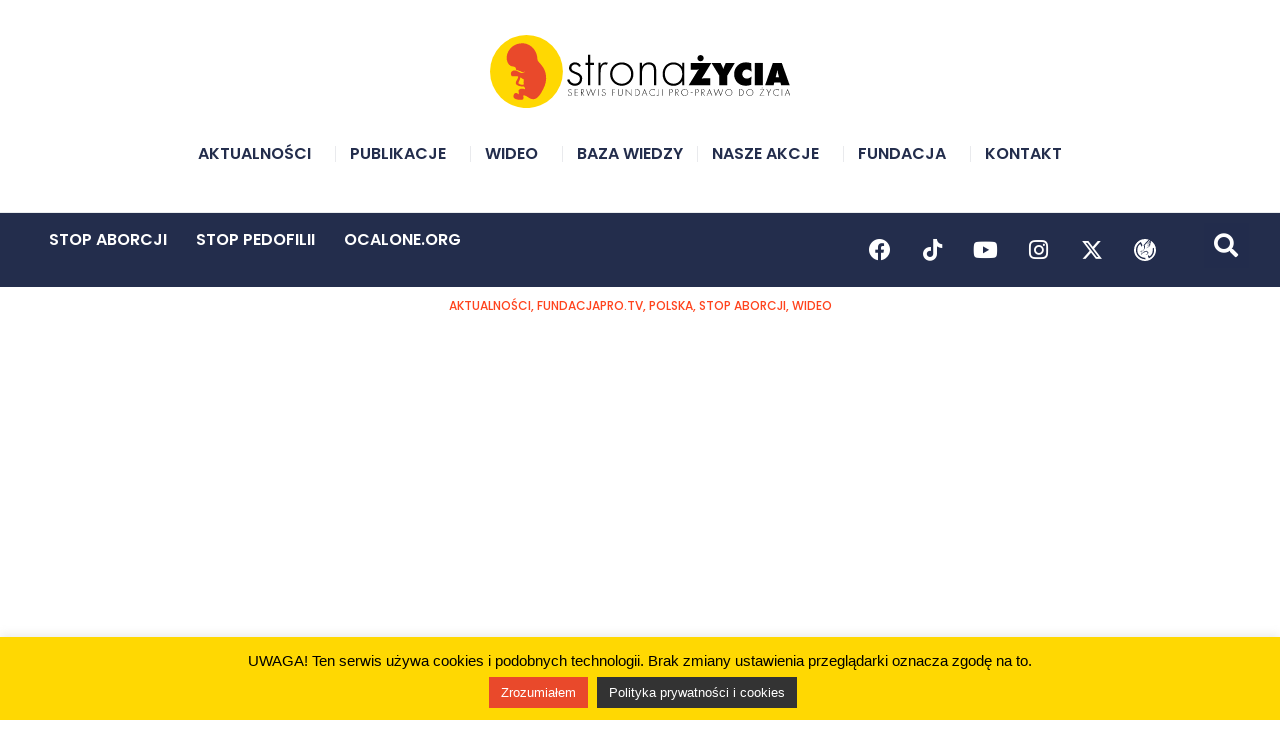

--- FILE ---
content_type: text/html; charset=UTF-8
request_url: https://stronazycia.pl/okiem-pro-lifera-zachowanie-pana-prezydenta-jest-morderczo-eugeniczne/
body_size: 24437
content:
<!doctype html>
<html lang="pl-PL">
<head>
	<meta charset="UTF-8">
	<meta name="viewport" content="width=device-width, initial-scale=1">
	<link rel="profile" href="https://gmpg.org/xfn/11">
	<style type="text/css">div[id^="wpcf7-f76721"] button.cf7mls_next {   }div[id^="wpcf7-f76721"] button.cf7mls_back {   }div[id^="wpcf7-f75467"] button.cf7mls_next {   }div[id^="wpcf7-f75467"] button.cf7mls_back {   }div[id^="wpcf7-f74775"] button.cf7mls_next {   }div[id^="wpcf7-f74775"] button.cf7mls_back {   }div[id^="wpcf7-f74558"] button.cf7mls_next {   }div[id^="wpcf7-f74558"] button.cf7mls_back {   }div[id^="wpcf7-f74272"] button.cf7mls_next {   }div[id^="wpcf7-f74272"] button.cf7mls_back {   }div[id^="wpcf7-f74271"] button.cf7mls_next {   }div[id^="wpcf7-f74271"] button.cf7mls_back {   }div[id^="wpcf7-f73904"] button.cf7mls_next {   }div[id^="wpcf7-f73904"] button.cf7mls_back {   }div[id^="wpcf7-f72598"] button.cf7mls_next {   }div[id^="wpcf7-f72598"] button.cf7mls_back {   }div[id^="wpcf7-f68903"] button.cf7mls_next {   }div[id^="wpcf7-f68903"] button.cf7mls_back {   }div[id^="wpcf7-f68902"] button.cf7mls_next {   }div[id^="wpcf7-f68902"] button.cf7mls_back {   }div[id^="wpcf7-f68901"] button.cf7mls_next {   }div[id^="wpcf7-f68901"] button.cf7mls_back {   }div[id^="wpcf7-f68129"] button.cf7mls_next {   }div[id^="wpcf7-f68129"] button.cf7mls_back {   }div[id^="wpcf7-f67583"] button.cf7mls_next {   }div[id^="wpcf7-f67583"] button.cf7mls_back {   }div[id^="wpcf7-f66088"] button.cf7mls_next {   }div[id^="wpcf7-f66088"] button.cf7mls_back {   }div[id^="wpcf7-f64739"] button.cf7mls_next {   }div[id^="wpcf7-f64739"] button.cf7mls_back {   }div[id^="wpcf7-f60526"] button.cf7mls_next {   }div[id^="wpcf7-f60526"] button.cf7mls_back {   }div[id^="wpcf7-f60382"] button.cf7mls_next {   }div[id^="wpcf7-f60382"] button.cf7mls_back {   }div[id^="wpcf7-f60369"] button.cf7mls_next {   }div[id^="wpcf7-f60369"] button.cf7mls_back {   }div[id^="wpcf7-f60342"] button.cf7mls_next {   }div[id^="wpcf7-f60342"] button.cf7mls_back {   }div[id^="wpcf7-f60326"] button.cf7mls_next {   }div[id^="wpcf7-f60326"] button.cf7mls_back {   }</style><meta name='robots' content='index, follow, max-image-preview:large, max-snippet:-1, max-video-preview:-1' />
	<style>img:is([sizes="auto" i], [sizes^="auto," i]) { contain-intrinsic-size: 3000px 1500px }</style>
	
	<!-- This site is optimized with the Yoast SEO plugin v26.1 - https://yoast.com/wordpress/plugins/seo/ -->
	<title>Okiem Pro-lifera: &quot;Zachowanie Pana Prezydenta jest morderczo eugeniczne&quot; - Strona Życia</title>
	<link rel="canonical" href="https://stronazycia.pl/okiem-pro-lifera-zachowanie-pana-prezydenta-jest-morderczo-eugeniczne/" />
	<meta property="og:locale" content="pl_PL" />
	<meta property="og:type" content="article" />
	<meta property="og:title" content="Okiem Pro-lifera: &quot;Zachowanie Pana Prezydenta jest morderczo eugeniczne&quot; - Strona Życia" />
	<meta property="og:description" content="Dr Bawer Aondo-Akaa w swoim najnowszym felietonie ocenił m.in. kontrowersyjną ustawę Prezydenta Dudy. Podkreśla, że jego zachowanie jest morderczo eugeniczne, utrzymujące zgniły kompromis ludobójczo aborcyjny." />
	<meta property="og:url" content="https://stronazycia.pl/okiem-pro-lifera-zachowanie-pana-prezydenta-jest-morderczo-eugeniczne/" />
	<meta property="og:site_name" content="Strona Życia" />
	<meta property="article:publisher" content="https://www.facebook.com/FundacjaPro/" />
	<meta property="article:published_time" content="2020-11-11T12:28:24+00:00" />
	<meta property="article:modified_time" content="2020-11-11T12:28:26+00:00" />
	<meta property="og:image" content="https://stronazycia.pl/wp-content/uploads/2020/11/www.jpg" />
	<meta property="og:image:width" content="1600" />
	<meta property="og:image:height" content="901" />
	<meta property="og:image:type" content="image/jpeg" />
	<meta name="author" content="FundacjaProTV" />
	<meta name="twitter:card" content="summary_large_image" />
	<meta name="twitter:creator" content="@Prawo_do_zycia" />
	<meta name="twitter:site" content="@Prawo_do_zycia" />
	<meta name="twitter:label1" content="Napisane przez" />
	<meta name="twitter:data1" content="FundacjaProTV" />
	<script data-jetpack-boost="ignore" type="application/ld+json" class="yoast-schema-graph">{"@context":"https://schema.org","@graph":[{"@type":"Article","@id":"https://stronazycia.pl/okiem-pro-lifera-zachowanie-pana-prezydenta-jest-morderczo-eugeniczne/#article","isPartOf":{"@id":"https://stronazycia.pl/okiem-pro-lifera-zachowanie-pana-prezydenta-jest-morderczo-eugeniczne/"},"author":{"name":"FundacjaProTV","@id":"https://stronazycia.pl/#/schema/person/1d204070df235a4ec79f62eec372c3e1"},"headline":"Okiem Pro-lifera: &#8222;Zachowanie Pana Prezydenta jest morderczo eugeniczne&#8221;","datePublished":"2020-11-11T12:28:24+00:00","dateModified":"2020-11-11T12:28:26+00:00","mainEntityOfPage":{"@id":"https://stronazycia.pl/okiem-pro-lifera-zachowanie-pana-prezydenta-jest-morderczo-eugeniczne/"},"wordCount":38,"publisher":{"@id":"https://stronazycia.pl/#organization"},"image":{"@id":"https://stronazycia.pl/okiem-pro-lifera-zachowanie-pana-prezydenta-jest-morderczo-eugeniczne/#primaryimage"},"thumbnailUrl":"https://stronazycia.pl/wp-content/uploads/2020/11/www.jpg","keywords":["aborcja eugeniczna","bawer","Bawer Aondo Akaa","okiem pro-lifera","okiem prolifera"],"articleSection":["Aktualności","Fundacjapro.tv","Polska","Stop Aborcji","Wideo"],"inLanguage":"pl-PL"},{"@type":"WebPage","@id":"https://stronazycia.pl/okiem-pro-lifera-zachowanie-pana-prezydenta-jest-morderczo-eugeniczne/","url":"https://stronazycia.pl/okiem-pro-lifera-zachowanie-pana-prezydenta-jest-morderczo-eugeniczne/","name":"Okiem Pro-lifera: \"Zachowanie Pana Prezydenta jest morderczo eugeniczne\" - Strona Życia","isPartOf":{"@id":"https://stronazycia.pl/#website"},"primaryImageOfPage":{"@id":"https://stronazycia.pl/okiem-pro-lifera-zachowanie-pana-prezydenta-jest-morderczo-eugeniczne/#primaryimage"},"image":{"@id":"https://stronazycia.pl/okiem-pro-lifera-zachowanie-pana-prezydenta-jest-morderczo-eugeniczne/#primaryimage"},"thumbnailUrl":"https://stronazycia.pl/wp-content/uploads/2020/11/www.jpg","datePublished":"2020-11-11T12:28:24+00:00","dateModified":"2020-11-11T12:28:26+00:00","breadcrumb":{"@id":"https://stronazycia.pl/okiem-pro-lifera-zachowanie-pana-prezydenta-jest-morderczo-eugeniczne/#breadcrumb"},"inLanguage":"pl-PL","potentialAction":[{"@type":"ReadAction","target":["https://stronazycia.pl/okiem-pro-lifera-zachowanie-pana-prezydenta-jest-morderczo-eugeniczne/"]}]},{"@type":"ImageObject","inLanguage":"pl-PL","@id":"https://stronazycia.pl/okiem-pro-lifera-zachowanie-pana-prezydenta-jest-morderczo-eugeniczne/#primaryimage","url":"https://stronazycia.pl/wp-content/uploads/2020/11/www.jpg","contentUrl":"https://stronazycia.pl/wp-content/uploads/2020/11/www.jpg","width":1600,"height":901},{"@type":"BreadcrumbList","@id":"https://stronazycia.pl/okiem-pro-lifera-zachowanie-pana-prezydenta-jest-morderczo-eugeniczne/#breadcrumb","itemListElement":[{"@type":"ListItem","position":1,"name":"Strona główna","item":"https://stronazycia.pl/"},{"@type":"ListItem","position":2,"name":"Okiem Pro-lifera: &#8220;Zachowanie Pana Prezydenta jest morderczo eugeniczne&#8221;"}]},{"@type":"WebSite","@id":"https://stronazycia.pl/#website","url":"https://stronazycia.pl/","name":"Strona Życia","description":"Serwis Fundacji Pro - Prawo do Życia","publisher":{"@id":"https://stronazycia.pl/#organization"},"potentialAction":[{"@type":"SearchAction","target":{"@type":"EntryPoint","urlTemplate":"https://stronazycia.pl/?s={search_term_string}"},"query-input":{"@type":"PropertyValueSpecification","valueRequired":true,"valueName":"search_term_string"}}],"inLanguage":"pl-PL"},{"@type":"Organization","@id":"https://stronazycia.pl/#organization","name":"Fundacja Pro-Prawo do Życia","url":"https://stronazycia.pl/","logo":{"@type":"ImageObject","inLanguage":"pl-PL","@id":"https://stronazycia.pl/#/schema/logo/image/","url":"https://stronazycia.pl/wp-content/uploads/2019/06/fpro_logo_blank.png","contentUrl":"https://stronazycia.pl/wp-content/uploads/2019/06/fpro_logo_blank.png","width":129,"height":127,"caption":"Fundacja Pro-Prawo do Życia"},"image":{"@id":"https://stronazycia.pl/#/schema/logo/image/"},"sameAs":["https://www.facebook.com/FundacjaPro/","https://x.com/Prawo_do_zycia","https://www.youtube.com/channel/UCmbAnEcVBHJEgcEfiJWmq8w"]},{"@type":"Person","@id":"https://stronazycia.pl/#/schema/person/1d204070df235a4ec79f62eec372c3e1","name":"FundacjaProTV","image":{"@type":"ImageObject","inLanguage":"pl-PL","@id":"https://stronazycia.pl/#/schema/person/image/","url":"https://secure.gravatar.com/avatar/efe3fd1a4409e001a4400a2e1b2e9a42dfc0198d8277e43f5e60caa0550e2982?s=96&d=mm&r=g","contentUrl":"https://secure.gravatar.com/avatar/efe3fd1a4409e001a4400a2e1b2e9a42dfc0198d8277e43f5e60caa0550e2982?s=96&d=mm&r=g","caption":"FundacjaProTV"},"url":"https://stronazycia.pl/author/fundacjapro-tv/"}]}</script>
	<!-- / Yoast SEO plugin. -->


<link rel="alternate" type="application/rss+xml" title="Strona Życia &raquo; Kanał z wpisami" href="https://stronazycia.pl/feed/" />
<link rel="alternate" type="application/rss+xml" title="Strona Życia &raquo; Kanał z komentarzami" href="https://stronazycia.pl/comments/feed/" />

<link rel="stylesheet" type="text/css" href="https://use.typekit.net/vbn5frs.css"><link rel='stylesheet' id='all-css-f4b34024890fc5dc1c2af07f66658cca' href='https://stronazycia.pl/wp-content/boost-cache/static/73fc59d104.min.css' type='text/css' media='all' />
<style id='wp-emoji-styles-inline-css'>

	img.wp-smiley, img.emoji {
		display: inline !important;
		border: none !important;
		box-shadow: none !important;
		height: 1em !important;
		width: 1em !important;
		margin: 0 0.07em !important;
		vertical-align: -0.1em !important;
		background: none !important;
		padding: 0 !important;
	}
</style>
<style id='safe-svg-svg-icon-style-inline-css'>
.safe-svg-cover{text-align:center}.safe-svg-cover .safe-svg-inside{display:inline-block;max-width:100%}.safe-svg-cover svg{fill:currentColor;height:100%;max-height:100%;max-width:100%;width:100%}

</style>
<link rel='stylesheet' id='dashicons-css' href='https://stronazycia.pl/wp-includes/css/dashicons.min.css?ver=6.8.3' media='all' />
<style id='global-styles-inline-css'>
:root{--wp--preset--aspect-ratio--square: 1;--wp--preset--aspect-ratio--4-3: 4/3;--wp--preset--aspect-ratio--3-4: 3/4;--wp--preset--aspect-ratio--3-2: 3/2;--wp--preset--aspect-ratio--2-3: 2/3;--wp--preset--aspect-ratio--16-9: 16/9;--wp--preset--aspect-ratio--9-16: 9/16;--wp--preset--color--black: #000000;--wp--preset--color--cyan-bluish-gray: #abb8c3;--wp--preset--color--white: #ffffff;--wp--preset--color--pale-pink: #f78da7;--wp--preset--color--vivid-red: #cf2e2e;--wp--preset--color--luminous-vivid-orange: #ff6900;--wp--preset--color--luminous-vivid-amber: #fcb900;--wp--preset--color--light-green-cyan: #7bdcb5;--wp--preset--color--vivid-green-cyan: #00d084;--wp--preset--color--pale-cyan-blue: #8ed1fc;--wp--preset--color--vivid-cyan-blue: #0693e3;--wp--preset--color--vivid-purple: #9b51e0;--wp--preset--gradient--vivid-cyan-blue-to-vivid-purple: linear-gradient(135deg,rgba(6,147,227,1) 0%,rgb(155,81,224) 100%);--wp--preset--gradient--light-green-cyan-to-vivid-green-cyan: linear-gradient(135deg,rgb(122,220,180) 0%,rgb(0,208,130) 100%);--wp--preset--gradient--luminous-vivid-amber-to-luminous-vivid-orange: linear-gradient(135deg,rgba(252,185,0,1) 0%,rgba(255,105,0,1) 100%);--wp--preset--gradient--luminous-vivid-orange-to-vivid-red: linear-gradient(135deg,rgba(255,105,0,1) 0%,rgb(207,46,46) 100%);--wp--preset--gradient--very-light-gray-to-cyan-bluish-gray: linear-gradient(135deg,rgb(238,238,238) 0%,rgb(169,184,195) 100%);--wp--preset--gradient--cool-to-warm-spectrum: linear-gradient(135deg,rgb(74,234,220) 0%,rgb(151,120,209) 20%,rgb(207,42,186) 40%,rgb(238,44,130) 60%,rgb(251,105,98) 80%,rgb(254,248,76) 100%);--wp--preset--gradient--blush-light-purple: linear-gradient(135deg,rgb(255,206,236) 0%,rgb(152,150,240) 100%);--wp--preset--gradient--blush-bordeaux: linear-gradient(135deg,rgb(254,205,165) 0%,rgb(254,45,45) 50%,rgb(107,0,62) 100%);--wp--preset--gradient--luminous-dusk: linear-gradient(135deg,rgb(255,203,112) 0%,rgb(199,81,192) 50%,rgb(65,88,208) 100%);--wp--preset--gradient--pale-ocean: linear-gradient(135deg,rgb(255,245,203) 0%,rgb(182,227,212) 50%,rgb(51,167,181) 100%);--wp--preset--gradient--electric-grass: linear-gradient(135deg,rgb(202,248,128) 0%,rgb(113,206,126) 100%);--wp--preset--gradient--midnight: linear-gradient(135deg,rgb(2,3,129) 0%,rgb(40,116,252) 100%);--wp--preset--font-size--small: 13px;--wp--preset--font-size--medium: 20px;--wp--preset--font-size--large: 36px;--wp--preset--font-size--x-large: 42px;--wp--preset--font-size--normal: 14px;--wp--preset--spacing--20: 0.44rem;--wp--preset--spacing--30: 0.67rem;--wp--preset--spacing--40: 1rem;--wp--preset--spacing--50: 1.5rem;--wp--preset--spacing--60: 2.25rem;--wp--preset--spacing--70: 3.38rem;--wp--preset--spacing--80: 5.06rem;--wp--preset--shadow--natural: 6px 6px 9px rgba(0, 0, 0, 0.2);--wp--preset--shadow--deep: 12px 12px 50px rgba(0, 0, 0, 0.4);--wp--preset--shadow--sharp: 6px 6px 0px rgba(0, 0, 0, 0.2);--wp--preset--shadow--outlined: 6px 6px 0px -3px rgba(255, 255, 255, 1), 6px 6px rgba(0, 0, 0, 1);--wp--preset--shadow--crisp: 6px 6px 0px rgba(0, 0, 0, 1);}:root { --wp--style--global--content-size: 800px;--wp--style--global--wide-size: 1200px; }:where(body) { margin: 0; }.wp-site-blocks > .alignleft { float: left; margin-right: 2em; }.wp-site-blocks > .alignright { float: right; margin-left: 2em; }.wp-site-blocks > .aligncenter { justify-content: center; margin-left: auto; margin-right: auto; }:where(.wp-site-blocks) > * { margin-block-start: 24px; margin-block-end: 0; }:where(.wp-site-blocks) > :first-child { margin-block-start: 0; }:where(.wp-site-blocks) > :last-child { margin-block-end: 0; }:root { --wp--style--block-gap: 24px; }:root :where(.is-layout-flow) > :first-child{margin-block-start: 0;}:root :where(.is-layout-flow) > :last-child{margin-block-end: 0;}:root :where(.is-layout-flow) > *{margin-block-start: 24px;margin-block-end: 0;}:root :where(.is-layout-constrained) > :first-child{margin-block-start: 0;}:root :where(.is-layout-constrained) > :last-child{margin-block-end: 0;}:root :where(.is-layout-constrained) > *{margin-block-start: 24px;margin-block-end: 0;}:root :where(.is-layout-flex){gap: 24px;}:root :where(.is-layout-grid){gap: 24px;}.is-layout-flow > .alignleft{float: left;margin-inline-start: 0;margin-inline-end: 2em;}.is-layout-flow > .alignright{float: right;margin-inline-start: 2em;margin-inline-end: 0;}.is-layout-flow > .aligncenter{margin-left: auto !important;margin-right: auto !important;}.is-layout-constrained > .alignleft{float: left;margin-inline-start: 0;margin-inline-end: 2em;}.is-layout-constrained > .alignright{float: right;margin-inline-start: 2em;margin-inline-end: 0;}.is-layout-constrained > .aligncenter{margin-left: auto !important;margin-right: auto !important;}.is-layout-constrained > :where(:not(.alignleft):not(.alignright):not(.alignfull)){max-width: var(--wp--style--global--content-size);margin-left: auto !important;margin-right: auto !important;}.is-layout-constrained > .alignwide{max-width: var(--wp--style--global--wide-size);}body .is-layout-flex{display: flex;}.is-layout-flex{flex-wrap: wrap;align-items: center;}.is-layout-flex > :is(*, div){margin: 0;}body .is-layout-grid{display: grid;}.is-layout-grid > :is(*, div){margin: 0;}body{padding-top: 0px;padding-right: 0px;padding-bottom: 0px;padding-left: 0px;}a:where(:not(.wp-element-button)){text-decoration: underline;}:root :where(.wp-element-button, .wp-block-button__link){background-color: #32373c;border-width: 0;color: #fff;font-family: inherit;font-size: inherit;line-height: inherit;padding: calc(0.667em + 2px) calc(1.333em + 2px);text-decoration: none;}.has-black-color{color: var(--wp--preset--color--black) !important;}.has-cyan-bluish-gray-color{color: var(--wp--preset--color--cyan-bluish-gray) !important;}.has-white-color{color: var(--wp--preset--color--white) !important;}.has-pale-pink-color{color: var(--wp--preset--color--pale-pink) !important;}.has-vivid-red-color{color: var(--wp--preset--color--vivid-red) !important;}.has-luminous-vivid-orange-color{color: var(--wp--preset--color--luminous-vivid-orange) !important;}.has-luminous-vivid-amber-color{color: var(--wp--preset--color--luminous-vivid-amber) !important;}.has-light-green-cyan-color{color: var(--wp--preset--color--light-green-cyan) !important;}.has-vivid-green-cyan-color{color: var(--wp--preset--color--vivid-green-cyan) !important;}.has-pale-cyan-blue-color{color: var(--wp--preset--color--pale-cyan-blue) !important;}.has-vivid-cyan-blue-color{color: var(--wp--preset--color--vivid-cyan-blue) !important;}.has-vivid-purple-color{color: var(--wp--preset--color--vivid-purple) !important;}.has-black-background-color{background-color: var(--wp--preset--color--black) !important;}.has-cyan-bluish-gray-background-color{background-color: var(--wp--preset--color--cyan-bluish-gray) !important;}.has-white-background-color{background-color: var(--wp--preset--color--white) !important;}.has-pale-pink-background-color{background-color: var(--wp--preset--color--pale-pink) !important;}.has-vivid-red-background-color{background-color: var(--wp--preset--color--vivid-red) !important;}.has-luminous-vivid-orange-background-color{background-color: var(--wp--preset--color--luminous-vivid-orange) !important;}.has-luminous-vivid-amber-background-color{background-color: var(--wp--preset--color--luminous-vivid-amber) !important;}.has-light-green-cyan-background-color{background-color: var(--wp--preset--color--light-green-cyan) !important;}.has-vivid-green-cyan-background-color{background-color: var(--wp--preset--color--vivid-green-cyan) !important;}.has-pale-cyan-blue-background-color{background-color: var(--wp--preset--color--pale-cyan-blue) !important;}.has-vivid-cyan-blue-background-color{background-color: var(--wp--preset--color--vivid-cyan-blue) !important;}.has-vivid-purple-background-color{background-color: var(--wp--preset--color--vivid-purple) !important;}.has-black-border-color{border-color: var(--wp--preset--color--black) !important;}.has-cyan-bluish-gray-border-color{border-color: var(--wp--preset--color--cyan-bluish-gray) !important;}.has-white-border-color{border-color: var(--wp--preset--color--white) !important;}.has-pale-pink-border-color{border-color: var(--wp--preset--color--pale-pink) !important;}.has-vivid-red-border-color{border-color: var(--wp--preset--color--vivid-red) !important;}.has-luminous-vivid-orange-border-color{border-color: var(--wp--preset--color--luminous-vivid-orange) !important;}.has-luminous-vivid-amber-border-color{border-color: var(--wp--preset--color--luminous-vivid-amber) !important;}.has-light-green-cyan-border-color{border-color: var(--wp--preset--color--light-green-cyan) !important;}.has-vivid-green-cyan-border-color{border-color: var(--wp--preset--color--vivid-green-cyan) !important;}.has-pale-cyan-blue-border-color{border-color: var(--wp--preset--color--pale-cyan-blue) !important;}.has-vivid-cyan-blue-border-color{border-color: var(--wp--preset--color--vivid-cyan-blue) !important;}.has-vivid-purple-border-color{border-color: var(--wp--preset--color--vivid-purple) !important;}.has-vivid-cyan-blue-to-vivid-purple-gradient-background{background: var(--wp--preset--gradient--vivid-cyan-blue-to-vivid-purple) !important;}.has-light-green-cyan-to-vivid-green-cyan-gradient-background{background: var(--wp--preset--gradient--light-green-cyan-to-vivid-green-cyan) !important;}.has-luminous-vivid-amber-to-luminous-vivid-orange-gradient-background{background: var(--wp--preset--gradient--luminous-vivid-amber-to-luminous-vivid-orange) !important;}.has-luminous-vivid-orange-to-vivid-red-gradient-background{background: var(--wp--preset--gradient--luminous-vivid-orange-to-vivid-red) !important;}.has-very-light-gray-to-cyan-bluish-gray-gradient-background{background: var(--wp--preset--gradient--very-light-gray-to-cyan-bluish-gray) !important;}.has-cool-to-warm-spectrum-gradient-background{background: var(--wp--preset--gradient--cool-to-warm-spectrum) !important;}.has-blush-light-purple-gradient-background{background: var(--wp--preset--gradient--blush-light-purple) !important;}.has-blush-bordeaux-gradient-background{background: var(--wp--preset--gradient--blush-bordeaux) !important;}.has-luminous-dusk-gradient-background{background: var(--wp--preset--gradient--luminous-dusk) !important;}.has-pale-ocean-gradient-background{background: var(--wp--preset--gradient--pale-ocean) !important;}.has-electric-grass-gradient-background{background: var(--wp--preset--gradient--electric-grass) !important;}.has-midnight-gradient-background{background: var(--wp--preset--gradient--midnight) !important;}.has-small-font-size{font-size: var(--wp--preset--font-size--small) !important;}.has-medium-font-size{font-size: var(--wp--preset--font-size--medium) !important;}.has-large-font-size{font-size: var(--wp--preset--font-size--large) !important;}.has-x-large-font-size{font-size: var(--wp--preset--font-size--x-large) !important;}.has-normal-font-size{font-size: var(--wp--preset--font-size--normal) !important;}
:root :where(.wp-block-pullquote){font-size: 1.5em;line-height: 1.6;}
</style>




<link rel="https://api.w.org/" href="https://stronazycia.pl/wp-json/" /><link rel="alternate" title="JSON" type="application/json" href="https://stronazycia.pl/wp-json/wp/v2/posts/64978" /><link rel="EditURI" type="application/rsd+xml" title="RSD" href="https://stronazycia.pl/xmlrpc.php?rsd" />
<meta name="generator" content="WordPress 6.8.3" />
<link rel='shortlink' href='https://stronazycia.pl/?p=64978' />
<link rel="alternate" title="oEmbed (JSON)" type="application/json+oembed" href="https://stronazycia.pl/wp-json/oembed/1.0/embed?url=https%3A%2F%2Fstronazycia.pl%2Fokiem-pro-lifera-zachowanie-pana-prezydenta-jest-morderczo-eugeniczne%2F" />
<link rel="alternate" title="oEmbed (XML)" type="text/xml+oembed" href="https://stronazycia.pl/wp-json/oembed/1.0/embed?url=https%3A%2F%2Fstronazycia.pl%2Fokiem-pro-lifera-zachowanie-pana-prezydenta-jest-morderczo-eugeniczne%2F&#038;format=xml" />
<!-- Google tag (gtag.js) -->



<!-- Google Tag Manager -->

<!-- End Google Tag Manager -->


<meta name="theme-color" content="#FFD800">

<!-- Facebook Pixel Code -->

<noscript><img height="1" width="1" style="display:none"
  src="https://www.facebook.com/tr?id=3156466617699049&ev=PageView&noscript=1"
/></noscript>
<!-- End Facebook Pixel Code -->

<meta name="facebook-domain-verification" content="7zb13nnpimsbv38ecinu5kvx372pnn" />

<meta name="description" content="Dr Bawer Aondo-Akaa w swoim najnowszym felietonie ocenił m.in. kontrowersyjną ustawę Prezydenta Dudy. Podkreśla, że jego zachowanie jest morderczo eugeniczne, utrzymujące zgniły kompromis ludobójczo aborcyjny.">
<meta name="generator" content="Elementor 3.32.4; features: additional_custom_breakpoints; settings: css_print_method-external, google_font-enabled, font_display-auto">
			<style>
				.e-con.e-parent:nth-of-type(n+4):not(.e-lazyloaded):not(.e-no-lazyload),
				.e-con.e-parent:nth-of-type(n+4):not(.e-lazyloaded):not(.e-no-lazyload) * {
					background-image: none !important;
				}
				@media screen and (max-height: 1024px) {
					.e-con.e-parent:nth-of-type(n+3):not(.e-lazyloaded):not(.e-no-lazyload),
					.e-con.e-parent:nth-of-type(n+3):not(.e-lazyloaded):not(.e-no-lazyload) * {
						background-image: none !important;
					}
				}
				@media screen and (max-height: 640px) {
					.e-con.e-parent:nth-of-type(n+2):not(.e-lazyloaded):not(.e-no-lazyload),
					.e-con.e-parent:nth-of-type(n+2):not(.e-lazyloaded):not(.e-no-lazyload) * {
						background-image: none !important;
					}
				}
			</style>
			<link rel="icon" href="https://stronazycia.pl/wp-content/uploads/2019/06/cropped-fpro_logo_blank-32x32.png" sizes="32x32" />
<link rel="icon" href="https://stronazycia.pl/wp-content/uploads/2019/06/cropped-fpro_logo_blank-192x192.png" sizes="192x192" />
<link rel="apple-touch-icon" href="https://stronazycia.pl/wp-content/uploads/2019/06/cropped-fpro_logo_blank-180x180.png" />
<meta name="msapplication-TileImage" content="https://stronazycia.pl/wp-content/uploads/2019/06/cropped-fpro_logo_blank-270x270.png" />
		<style id="wp-custom-css">
			

#pojo-a11y-toolbar {

    z-index: 999;

}

body.pojo-a11y-high-contrast a,
body.pojo-a11y-negative-contrast a,
body.pojo-a11y-light-background a {
background: none !important;
background-color: transparent !important;
}

body.pojo-a11y-negative-contrast div {
	background: black;
}

.jet-smart-tiles__box-content-inner {
	text-shadow: none !important;
}

body.pojo-a11y-high-contrast img,
body.pojo-a11y-negative-contrast img,
body.pojo-a11y-light-background img {
	display: none;
}

body.pojo-a11y-light-background h3 a {
	color: black !important;
}

.grecaptcha-badge { 
    visibility: hidden;
}

h4, h3 {
	font-size: 1.2em;
}


/*formularz_wplaty*/
.primary, .przycisk {
font-family: Poppins;
font-weight: 700;
font-size: 18px;
color: white;
background-color: #ff431D;
border-radius: 15px;
border: 0px;
margin: 20px;
font-weight: 600;
padding: 15px 45px 15px 45px;
}

.primary:hover, .przycisk:hover {
background-color: #ff431D;
}

input.p24input, input.ppinput {
    padding: 15px 30px 15px 30px;
    border-radius: 15px;
    text-align: center;
    margin-left: 30px;
    width: 75%;
}
/*formularz_wplaty*/

/*pola formularza newslettera dla tabletu*/
elementor-field-group {
	width: 100%;
}
/*pola formularza newslettera dla tabletu*/

/* usun urle przy drukowaniu*/
@media print {
  a[href]:after {
    content: none !important;
  }
}
/* usun urle przy drukowaniu*/		</style>
		</head>
<body class="wp-singular post-template-default single single-post postid-64978 single-format-standard wp-custom-logo wp-embed-responsive wp-theme-hello-elementor wp-child-theme-hello-elementor-child hello-elementor-default elementor-default elementor-kit-63143 elementor-page-67339">

<!-- Google Tag Manager (noscript) -->
<noscript><iframe src="https://www.googletagmanager.com/ns.html?id=GTM-PRMJMMW3"
height="0" width="0" style="display:none;visibility:hidden"></iframe></noscript>
<!-- End Google Tag Manager (noscript) -->
<a class="skip-link screen-reader-text" href="#content">Przejdź do treści</a>

		<header data-elementor-type="header" data-elementor-id="71" class="elementor elementor-71 elementor-location-header" data-elementor-post-type="elementor_library">
			<div class="has_eae_slider elementor-element elementor-element-a583e14 e-flex e-con-boxed e-con e-parent" data-eae-slider="67069" data-id="a583e14" data-element_type="container">
					<div class="e-con-inner">
		<div class="has_eae_slider elementor-element elementor-element-ae85296 e-con-full e-flex e-con e-child" data-eae-slider="26267" data-id="ae85296" data-element_type="container">
				<div class="elementor-element elementor-element-2c1ea45 elementor-widget elementor-widget-theme-site-logo elementor-widget-image" data-id="2c1ea45" data-element_type="widget" data-widget_type="theme-site-logo.default">
				<div class="elementor-widget-container">
											<a href="https://stronazycia.pl">
			<img width="450" height="109" src="https://stronazycia.pl/wp-content/uploads/2019/09/stronazycia_logo.svg" class="attachment-full size-full wp-image-59597" alt="" />				</a>
											</div>
				</div>
				</div>
		<div class="has_eae_slider elementor-element elementor-element-deb746b e-con-full e-flex e-con e-child" data-eae-slider="17114" data-id="deb746b" data-element_type="container">
				<div class="elementor-element elementor-element-a7218f7 elementor-nav-menu__align-center elementor-nav-menu--stretch elementor-nav-menu__text-align-center elementor-widget__width-inherit elementor-nav-menu--dropdown-tablet elementor-nav-menu--toggle elementor-nav-menu--burger elementor-widget elementor-widget-nav-menu" data-id="a7218f7" data-element_type="widget" data-settings="{&quot;full_width&quot;:&quot;stretch&quot;,&quot;_animation&quot;:&quot;none&quot;,&quot;submenu_icon&quot;:{&quot;value&quot;:&quot;&lt;i class=\&quot;\&quot; aria-hidden=\&quot;true\&quot;&gt;&lt;\/i&gt;&quot;,&quot;library&quot;:&quot;&quot;},&quot;layout&quot;:&quot;horizontal&quot;,&quot;toggle&quot;:&quot;burger&quot;}" data-widget_type="nav-menu.default">
				<div class="elementor-widget-container">
								<nav aria-label="Menu" class="elementor-nav-menu--main elementor-nav-menu__container elementor-nav-menu--layout-horizontal e--pointer-underline e--animation-fade">
				<ul id="menu-1-a7218f7" class="elementor-nav-menu"><li class="menu-item menu-item-type-taxonomy menu-item-object-category current-post-ancestor current-menu-parent current-post-parent menu-item-has-children menu-item-55819"><a href="https://stronazycia.pl/category/aktualnosci/" class="elementor-item">Aktualności</a>
<ul class="sub-menu elementor-nav-menu--dropdown">
	<li class="menu-item menu-item-type-taxonomy menu-item-object-category current-post-ancestor current-menu-parent current-post-parent menu-item-55821"><a href="https://stronazycia.pl/category/aktualnosci/polska/" class="elementor-sub-item">Polska</a></li>
	<li class="menu-item menu-item-type-taxonomy menu-item-object-category menu-item-55820"><a href="https://stronazycia.pl/category/aktualnosci/swiat/" class="elementor-sub-item">Świat</a></li>
	<li class="menu-item menu-item-type-taxonomy menu-item-object-category menu-item-55824"><a href="https://stronazycia.pl/category/swiadectwa/" class="elementor-sub-item">Świadectwa</a></li>
	<li class="menu-item menu-item-type-taxonomy menu-item-object-category menu-item-55822"><a href="https://stronazycia.pl/category/relacje/" class="elementor-sub-item">Relacje</a></li>
	<li class="menu-item menu-item-type-taxonomy menu-item-object-category menu-item-63321"><a href="https://stronazycia.pl/category/aktualnosci/list-do-przyjaciol/" class="elementor-sub-item">Listy</a></li>
</ul>
</li>
<li class="menu-item menu-item-type-post_type menu-item-object-page menu-item-has-children menu-item-68211"><a href="https://stronazycia.pl/fundacja/publikacje/" class="elementor-item">Publikacje</a>
<ul class="sub-menu elementor-nav-menu--dropdown">
	<li class="menu-item menu-item-type-custom menu-item-object-custom menu-item-75514"><a href="https://stronazycia.pl/broszura-2024/" class="elementor-sub-item">Edukacja seksualna wkracza do polskich szkół</a></li>
	<li class="menu-item menu-item-type-post_type menu-item-object-page menu-item-68214"><a href="https://stronazycia.pl/stop-aborcji/raport/" class="elementor-sub-item">Abortowane dzieci jako surowiec branży medycznej</a></li>
	<li class="menu-item menu-item-type-post_type menu-item-object-page menu-item-68213"><a href="https://stronazycia.pl/stop-aborcji/jak-rozmawiac-o-aborcji/" class="elementor-sub-item">Jak rozmawiać o aborcji</a></li>
	<li class="menu-item menu-item-type-post_type menu-item-object-page menu-item-68212"><a href="https://stronazycia.pl/stop-pedofilii/poradnik/" class="elementor-sub-item">Jak powstrzymać pedofila</a></li>
</ul>
</li>
<li class="menu-item menu-item-type-post_type menu-item-object-page menu-item-has-children menu-item-56040"><a href="https://stronazycia.pl/wideo/" class="elementor-item">Wideo</a>
<ul class="sub-menu elementor-nav-menu--dropdown">
	<li class="menu-item menu-item-type-custom menu-item-object-custom menu-item-72069"><a href="http://fundacjapro.tv/" class="elementor-sub-item">FundacjaPro.tv</a></li>
	<li class="menu-item menu-item-type-custom menu-item-object-custom menu-item-72070"><a href="http://provocatus.tv/" class="elementor-sub-item">Provocatus.tv</a></li>
</ul>
</li>
<li class="menu-item menu-item-type-post_type menu-item-object-page menu-item-56207"><a href="https://stronazycia.pl/baza-wiedzy/" class="elementor-item">Baza Wiedzy</a></li>
<li class="menu-item menu-item-type-custom menu-item-object-custom menu-item-has-children menu-item-72382"><a href="#" class="elementor-item elementor-item-anchor">Nasze akcje</a>
<ul class="sub-menu elementor-nav-menu--dropdown">
	<li class="menu-item menu-item-type-post_type menu-item-object-page menu-item-has-children menu-item-72388"><a href="https://stronazycia.pl/stop-aborcji/" class="elementor-sub-item">Stop Aborcji</a>
	<ul class="sub-menu elementor-nav-menu--dropdown">
		<li class="menu-item menu-item-type-post_type menu-item-object-page menu-item-72385"><a href="https://stronazycia.pl/stop-aborcji/inicjatywa-2021/" class="elementor-sub-item">Inicjatywa Ustawodawcza 2021</a></li>
		<li class="menu-item menu-item-type-post_type menu-item-object-page menu-item-72387"><a href="https://stronazycia.pl/stop-aborcji/stop-biznesowi-smierci/" class="elementor-sub-item">Stop biznesowi śmierci</a></li>
		<li class="menu-item menu-item-type-custom menu-item-object-custom menu-item-73053"><a href="https://stronazycia.pl/stop-przestepczosci-aborcyjnej/" class="elementor-sub-item">Stop przestępczości aborcyjnej</a></li>
		<li class="menu-item menu-item-type-post_type menu-item-object-page menu-item-72386"><a href="https://stronazycia.pl/stop-aborcji/szpitale-bez-aborterow/" class="elementor-sub-item">Szpitale bez aborterów</a></li>
		<li class="menu-item menu-item-type-post_type menu-item-object-page menu-item-72389"><a href="https://stronazycia.pl/stop-aborcji/jak-rozmawiac-o-aborcji/" class="elementor-sub-item">Jak rozmawiać o aborcji</a></li>
		<li class="menu-item menu-item-type-post_type menu-item-object-page menu-item-72390"><a href="https://stronazycia.pl/stop-aborcji/raport/" class="elementor-sub-item">Abortowane dzieci jako surowiec branży medycznej</a></li>
	</ul>
</li>
	<li class="menu-item menu-item-type-custom menu-item-object-custom menu-item-has-children menu-item-72384"><a href="https://stronazycia.pl/stop-pedofilii/" class="elementor-sub-item">Stop Pedofilii</a>
	<ul class="sub-menu elementor-nav-menu--dropdown">
		<li class="menu-item menu-item-type-post_type menu-item-object-page menu-item-72391"><a href="https://stronazycia.pl/stop-pedofilii/inicjatywa-2019/" class="elementor-sub-item">Inicjatywa Ustawodawcza 2019</a></li>
		<li class="menu-item menu-item-type-post_type menu-item-object-page menu-item-72392"><a href="https://stronazycia.pl/stop-pedofilii/poradnik/" class="elementor-sub-item">Jak powstrzymać pedofila</a></li>
	</ul>
</li>
	<li class="menu-item menu-item-type-post_type menu-item-object-page menu-item-72530"><a href="https://stronazycia.pl/ocalone/" class="elementor-sub-item">Ocalone</a></li>
	<li class="menu-item menu-item-type-custom menu-item-object-custom menu-item-75666"><a href="https://stronazycia.pl/rozance/" class="elementor-sub-item">Różańce Publiczne</a></li>
</ul>
</li>
<li class="menu-item menu-item-type-custom menu-item-object-custom menu-item-has-children menu-item-55418"><a href="https://stronazycia.pl/fundacja" class="elementor-item">Fundacja</a>
<ul class="sub-menu elementor-nav-menu--dropdown">
	<li class="menu-item menu-item-type-post_type menu-item-object-page menu-item-68210"><a href="https://stronazycia.pl/fundacja/publikacje/" class="elementor-sub-item">Publikacje</a></li>
	<li class="menu-item menu-item-type-post_type menu-item-object-page menu-item-56236"><a href="https://stronazycia.pl/fundacja/komorki/" class="elementor-sub-item">Komórki regionalne</a></li>
	<li class="menu-item menu-item-type-post_type menu-item-object-page menu-item-56237"><a href="https://stronazycia.pl/fundacja/kursy/" class="elementor-sub-item">Kursy dla proliferów</a></li>
	<li class="menu-item menu-item-type-post_type menu-item-object-page menu-item-56253"><a href="https://stronazycia.pl/fundacja/oiu/" class="elementor-sub-item">Inicjatywy ustawodawcze</a></li>
	<li class="menu-item menu-item-type-post_type menu-item-object-page menu-item-56252"><a href="https://stronazycia.pl/fundacja/wystawy/" class="elementor-sub-item">Wystawy</a></li>
	<li class="menu-item menu-item-type-post_type menu-item-object-page menu-item-56251"><a href="https://stronazycia.pl/fundacja/jak-dzialamy/" class="elementor-sub-item">Jak działamy</a></li>
	<li class="menu-item menu-item-type-post_type menu-item-object-page menu-item-56250"><a href="https://stronazycia.pl/fundacja/pomagam/" class="elementor-sub-item">Pomagam!</a></li>
	<li class="menu-item menu-item-type-post_type menu-item-object-page menu-item-56249"><a href="https://stronazycia.pl/fundacja/newsletter/" class="elementor-sub-item">Newsletter</a></li>
</ul>
</li>
<li class="menu-item menu-item-type-custom menu-item-object-custom menu-item-has-children menu-item-17"><a href="https://stronazycia.pl/kontakt" class="elementor-item">Kontakt</a>
<ul class="sub-menu elementor-nav-menu--dropdown">
	<li class="menu-item menu-item-type-post_type menu-item-object-page menu-item-59757"><a href="https://stronazycia.pl/kontakt/dla-mediow/" class="elementor-sub-item">Dla mediów</a></li>
</ul>
</li>
</ul>			</nav>
					<div class="elementor-menu-toggle" role="button" tabindex="0" aria-label="Menu Toggle" aria-expanded="false">
			<i aria-hidden="true" role="presentation" class="elementor-menu-toggle__icon--open eicon-menu-bar"></i><i aria-hidden="true" role="presentation" class="elementor-menu-toggle__icon--close eicon-close"></i>		</div>
					<nav class="elementor-nav-menu--dropdown elementor-nav-menu__container" aria-hidden="true">
				<ul id="menu-2-a7218f7" class="elementor-nav-menu"><li class="menu-item menu-item-type-taxonomy menu-item-object-category current-post-ancestor current-menu-parent current-post-parent menu-item-has-children menu-item-55819"><a href="https://stronazycia.pl/category/aktualnosci/" class="elementor-item" tabindex="-1">Aktualności</a>
<ul class="sub-menu elementor-nav-menu--dropdown">
	<li class="menu-item menu-item-type-taxonomy menu-item-object-category current-post-ancestor current-menu-parent current-post-parent menu-item-55821"><a href="https://stronazycia.pl/category/aktualnosci/polska/" class="elementor-sub-item" tabindex="-1">Polska</a></li>
	<li class="menu-item menu-item-type-taxonomy menu-item-object-category menu-item-55820"><a href="https://stronazycia.pl/category/aktualnosci/swiat/" class="elementor-sub-item" tabindex="-1">Świat</a></li>
	<li class="menu-item menu-item-type-taxonomy menu-item-object-category menu-item-55824"><a href="https://stronazycia.pl/category/swiadectwa/" class="elementor-sub-item" tabindex="-1">Świadectwa</a></li>
	<li class="menu-item menu-item-type-taxonomy menu-item-object-category menu-item-55822"><a href="https://stronazycia.pl/category/relacje/" class="elementor-sub-item" tabindex="-1">Relacje</a></li>
	<li class="menu-item menu-item-type-taxonomy menu-item-object-category menu-item-63321"><a href="https://stronazycia.pl/category/aktualnosci/list-do-przyjaciol/" class="elementor-sub-item" tabindex="-1">Listy</a></li>
</ul>
</li>
<li class="menu-item menu-item-type-post_type menu-item-object-page menu-item-has-children menu-item-68211"><a href="https://stronazycia.pl/fundacja/publikacje/" class="elementor-item" tabindex="-1">Publikacje</a>
<ul class="sub-menu elementor-nav-menu--dropdown">
	<li class="menu-item menu-item-type-custom menu-item-object-custom menu-item-75514"><a href="https://stronazycia.pl/broszura-2024/" class="elementor-sub-item" tabindex="-1">Edukacja seksualna wkracza do polskich szkół</a></li>
	<li class="menu-item menu-item-type-post_type menu-item-object-page menu-item-68214"><a href="https://stronazycia.pl/stop-aborcji/raport/" class="elementor-sub-item" tabindex="-1">Abortowane dzieci jako surowiec branży medycznej</a></li>
	<li class="menu-item menu-item-type-post_type menu-item-object-page menu-item-68213"><a href="https://stronazycia.pl/stop-aborcji/jak-rozmawiac-o-aborcji/" class="elementor-sub-item" tabindex="-1">Jak rozmawiać o aborcji</a></li>
	<li class="menu-item menu-item-type-post_type menu-item-object-page menu-item-68212"><a href="https://stronazycia.pl/stop-pedofilii/poradnik/" class="elementor-sub-item" tabindex="-1">Jak powstrzymać pedofila</a></li>
</ul>
</li>
<li class="menu-item menu-item-type-post_type menu-item-object-page menu-item-has-children menu-item-56040"><a href="https://stronazycia.pl/wideo/" class="elementor-item" tabindex="-1">Wideo</a>
<ul class="sub-menu elementor-nav-menu--dropdown">
	<li class="menu-item menu-item-type-custom menu-item-object-custom menu-item-72069"><a href="http://fundacjapro.tv/" class="elementor-sub-item" tabindex="-1">FundacjaPro.tv</a></li>
	<li class="menu-item menu-item-type-custom menu-item-object-custom menu-item-72070"><a href="http://provocatus.tv/" class="elementor-sub-item" tabindex="-1">Provocatus.tv</a></li>
</ul>
</li>
<li class="menu-item menu-item-type-post_type menu-item-object-page menu-item-56207"><a href="https://stronazycia.pl/baza-wiedzy/" class="elementor-item" tabindex="-1">Baza Wiedzy</a></li>
<li class="menu-item menu-item-type-custom menu-item-object-custom menu-item-has-children menu-item-72382"><a href="#" class="elementor-item elementor-item-anchor" tabindex="-1">Nasze akcje</a>
<ul class="sub-menu elementor-nav-menu--dropdown">
	<li class="menu-item menu-item-type-post_type menu-item-object-page menu-item-has-children menu-item-72388"><a href="https://stronazycia.pl/stop-aborcji/" class="elementor-sub-item" tabindex="-1">Stop Aborcji</a>
	<ul class="sub-menu elementor-nav-menu--dropdown">
		<li class="menu-item menu-item-type-post_type menu-item-object-page menu-item-72385"><a href="https://stronazycia.pl/stop-aborcji/inicjatywa-2021/" class="elementor-sub-item" tabindex="-1">Inicjatywa Ustawodawcza 2021</a></li>
		<li class="menu-item menu-item-type-post_type menu-item-object-page menu-item-72387"><a href="https://stronazycia.pl/stop-aborcji/stop-biznesowi-smierci/" class="elementor-sub-item" tabindex="-1">Stop biznesowi śmierci</a></li>
		<li class="menu-item menu-item-type-custom menu-item-object-custom menu-item-73053"><a href="https://stronazycia.pl/stop-przestepczosci-aborcyjnej/" class="elementor-sub-item" tabindex="-1">Stop przestępczości aborcyjnej</a></li>
		<li class="menu-item menu-item-type-post_type menu-item-object-page menu-item-72386"><a href="https://stronazycia.pl/stop-aborcji/szpitale-bez-aborterow/" class="elementor-sub-item" tabindex="-1">Szpitale bez aborterów</a></li>
		<li class="menu-item menu-item-type-post_type menu-item-object-page menu-item-72389"><a href="https://stronazycia.pl/stop-aborcji/jak-rozmawiac-o-aborcji/" class="elementor-sub-item" tabindex="-1">Jak rozmawiać o aborcji</a></li>
		<li class="menu-item menu-item-type-post_type menu-item-object-page menu-item-72390"><a href="https://stronazycia.pl/stop-aborcji/raport/" class="elementor-sub-item" tabindex="-1">Abortowane dzieci jako surowiec branży medycznej</a></li>
	</ul>
</li>
	<li class="menu-item menu-item-type-custom menu-item-object-custom menu-item-has-children menu-item-72384"><a href="https://stronazycia.pl/stop-pedofilii/" class="elementor-sub-item" tabindex="-1">Stop Pedofilii</a>
	<ul class="sub-menu elementor-nav-menu--dropdown">
		<li class="menu-item menu-item-type-post_type menu-item-object-page menu-item-72391"><a href="https://stronazycia.pl/stop-pedofilii/inicjatywa-2019/" class="elementor-sub-item" tabindex="-1">Inicjatywa Ustawodawcza 2019</a></li>
		<li class="menu-item menu-item-type-post_type menu-item-object-page menu-item-72392"><a href="https://stronazycia.pl/stop-pedofilii/poradnik/" class="elementor-sub-item" tabindex="-1">Jak powstrzymać pedofila</a></li>
	</ul>
</li>
	<li class="menu-item menu-item-type-post_type menu-item-object-page menu-item-72530"><a href="https://stronazycia.pl/ocalone/" class="elementor-sub-item" tabindex="-1">Ocalone</a></li>
	<li class="menu-item menu-item-type-custom menu-item-object-custom menu-item-75666"><a href="https://stronazycia.pl/rozance/" class="elementor-sub-item" tabindex="-1">Różańce Publiczne</a></li>
</ul>
</li>
<li class="menu-item menu-item-type-custom menu-item-object-custom menu-item-has-children menu-item-55418"><a href="https://stronazycia.pl/fundacja" class="elementor-item" tabindex="-1">Fundacja</a>
<ul class="sub-menu elementor-nav-menu--dropdown">
	<li class="menu-item menu-item-type-post_type menu-item-object-page menu-item-68210"><a href="https://stronazycia.pl/fundacja/publikacje/" class="elementor-sub-item" tabindex="-1">Publikacje</a></li>
	<li class="menu-item menu-item-type-post_type menu-item-object-page menu-item-56236"><a href="https://stronazycia.pl/fundacja/komorki/" class="elementor-sub-item" tabindex="-1">Komórki regionalne</a></li>
	<li class="menu-item menu-item-type-post_type menu-item-object-page menu-item-56237"><a href="https://stronazycia.pl/fundacja/kursy/" class="elementor-sub-item" tabindex="-1">Kursy dla proliferów</a></li>
	<li class="menu-item menu-item-type-post_type menu-item-object-page menu-item-56253"><a href="https://stronazycia.pl/fundacja/oiu/" class="elementor-sub-item" tabindex="-1">Inicjatywy ustawodawcze</a></li>
	<li class="menu-item menu-item-type-post_type menu-item-object-page menu-item-56252"><a href="https://stronazycia.pl/fundacja/wystawy/" class="elementor-sub-item" tabindex="-1">Wystawy</a></li>
	<li class="menu-item menu-item-type-post_type menu-item-object-page menu-item-56251"><a href="https://stronazycia.pl/fundacja/jak-dzialamy/" class="elementor-sub-item" tabindex="-1">Jak działamy</a></li>
	<li class="menu-item menu-item-type-post_type menu-item-object-page menu-item-56250"><a href="https://stronazycia.pl/fundacja/pomagam/" class="elementor-sub-item" tabindex="-1">Pomagam!</a></li>
	<li class="menu-item menu-item-type-post_type menu-item-object-page menu-item-56249"><a href="https://stronazycia.pl/fundacja/newsletter/" class="elementor-sub-item" tabindex="-1">Newsletter</a></li>
</ul>
</li>
<li class="menu-item menu-item-type-custom menu-item-object-custom menu-item-has-children menu-item-17"><a href="https://stronazycia.pl/kontakt" class="elementor-item" tabindex="-1">Kontakt</a>
<ul class="sub-menu elementor-nav-menu--dropdown">
	<li class="menu-item menu-item-type-post_type menu-item-object-page menu-item-59757"><a href="https://stronazycia.pl/kontakt/dla-mediow/" class="elementor-sub-item" tabindex="-1">Dla mediów</a></li>
</ul>
</li>
</ul>			</nav>
						</div>
				</div>
				</div>
					</div>
				</div>
		<div class="has_eae_slider elementor-element elementor-element-98ef6b8 e-flex e-con-boxed e-con e-parent" data-eae-slider="30434" data-id="98ef6b8" data-element_type="container" data-settings="{&quot;background_background&quot;:&quot;classic&quot;}">
					<div class="e-con-inner">
		<div class="has_eae_slider elementor-element elementor-element-805fb44 e-con-full elementor-hidden-mobile e-flex e-con e-child" data-eae-slider="58646" data-id="805fb44" data-element_type="container">
				<div class="elementor-element elementor-element-0d3e4bb elementor-nav-menu__align-start elementor-nav-menu--stretch elementor-nav-menu__text-align-center elementor-widget__width-inherit elementor-nav-menu--dropdown-mobile elementor-nav-menu--toggle elementor-nav-menu--burger elementor-widget elementor-widget-nav-menu" data-id="0d3e4bb" data-element_type="widget" data-settings="{&quot;full_width&quot;:&quot;stretch&quot;,&quot;_animation&quot;:&quot;none&quot;,&quot;layout&quot;:&quot;horizontal&quot;,&quot;submenu_icon&quot;:{&quot;value&quot;:&quot;&lt;i class=\&quot;fas fa-caret-down\&quot; aria-hidden=\&quot;true\&quot;&gt;&lt;\/i&gt;&quot;,&quot;library&quot;:&quot;fa-solid&quot;},&quot;toggle&quot;:&quot;burger&quot;}" data-widget_type="nav-menu.default">
				<div class="elementor-widget-container">
								<nav aria-label="Menu" class="elementor-nav-menu--main elementor-nav-menu__container elementor-nav-menu--layout-horizontal e--pointer-underline e--animation-fade">
				<ul id="menu-1-0d3e4bb" class="elementor-nav-menu"><li class="menu-item menu-item-type-custom menu-item-object-custom menu-item-76314"><a href="https://stronazycia.pl/stop-aborcji/" class="elementor-item">Stop Aborcji</a></li>
<li class="menu-item menu-item-type-custom menu-item-object-custom menu-item-76315"><a href="https://stronazycia.pl/stop-pedofilii/" class="elementor-item">Stop Pedofilii</a></li>
<li class="menu-item menu-item-type-custom menu-item-object-custom menu-item-76316"><a href="https://stronazycia.pl/ocalone/" class="elementor-item">Ocalone.org</a></li>
</ul>			</nav>
					<div class="elementor-menu-toggle" role="button" tabindex="0" aria-label="Menu Toggle" aria-expanded="false">
			<i aria-hidden="true" role="presentation" class="elementor-menu-toggle__icon--open eicon-menu-bar"></i><i aria-hidden="true" role="presentation" class="elementor-menu-toggle__icon--close eicon-close"></i>		</div>
					<nav class="elementor-nav-menu--dropdown elementor-nav-menu__container" aria-hidden="true">
				<ul id="menu-2-0d3e4bb" class="elementor-nav-menu"><li class="menu-item menu-item-type-custom menu-item-object-custom menu-item-76314"><a href="https://stronazycia.pl/stop-aborcji/" class="elementor-item" tabindex="-1">Stop Aborcji</a></li>
<li class="menu-item menu-item-type-custom menu-item-object-custom menu-item-76315"><a href="https://stronazycia.pl/stop-pedofilii/" class="elementor-item" tabindex="-1">Stop Pedofilii</a></li>
<li class="menu-item menu-item-type-custom menu-item-object-custom menu-item-76316"><a href="https://stronazycia.pl/ocalone/" class="elementor-item" tabindex="-1">Ocalone.org</a></li>
</ul>			</nav>
						</div>
				</div>
				</div>
		<div class="has_eae_slider elementor-element elementor-element-7ebe3e4 e-con-full e-flex e-con e-child" data-eae-slider="85840" data-id="7ebe3e4" data-element_type="container">
				<div class="elementor-element elementor-element-3b22d5b elementor-shape-square e-grid-align-right e-grid-align-tablet-left e-grid-align-mobile-center elementor-widget-tablet__width-initial elementor-grid-0 elementor-widget elementor-widget-social-icons" data-id="3b22d5b" data-element_type="widget" data-widget_type="social-icons.default">
				<div class="elementor-widget-container">
							<div class="elementor-social-icons-wrapper elementor-grid" role="list">
							<span class="elementor-grid-item" role="listitem">
					<a class="elementor-icon elementor-social-icon elementor-social-icon-facebook elementor-repeater-item-1333510" href="https://www.facebook.com/FundacjaPro" target="_blank">
						<span class="elementor-screen-only">Facebook</span>
						<i aria-hidden="true" class="fab fa-facebook"></i>					</a>
				</span>
							<span class="elementor-grid-item" role="listitem">
					<a class="elementor-icon elementor-social-icon elementor-social-icon-tiktok elementor-repeater-item-687436c" href="https://www.tiktok.com/@druzynazycia" target="_blank">
						<span class="elementor-screen-only">Tiktok</span>
						<i aria-hidden="true" class="fab fa-tiktok"></i>					</a>
				</span>
							<span class="elementor-grid-item" role="listitem">
					<a class="elementor-icon elementor-social-icon elementor-social-icon-youtube elementor-repeater-item-1a37496" href="https://www.youtube.com/channel/UCmbAnEcVBHJEgcEfiJWmq8w" target="_blank">
						<span class="elementor-screen-only">Youtube</span>
						<i aria-hidden="true" class="fab fa-youtube"></i>					</a>
				</span>
							<span class="elementor-grid-item" role="listitem">
					<a class="elementor-icon elementor-social-icon elementor-social-icon-instagram elementor-repeater-item-1150c58" href="https://www.instagram.com/stopaborcji/" target="_blank">
						<span class="elementor-screen-only">Instagram</span>
						<i aria-hidden="true" class="fab fa-instagram"></i>					</a>
				</span>
							<span class="elementor-grid-item" role="listitem">
					<a class="elementor-icon elementor-social-icon elementor-social-icon-x-twitter elementor-repeater-item-bc97f7b" href="https://twitter.com/Prawo_do_zycia" target="_blank">
						<span class="elementor-screen-only">X-twitter</span>
						<i aria-hidden="true" class="fab fa-x-twitter"></i>					</a>
				</span>
							<span class="elementor-grid-item" role="listitem">
					<a class="elementor-icon elementor-social-icon elementor-social-icon- elementor-repeater-item-cd34b1d" href="https://stronazycia.pl/banbye" target="_blank">
						<span class="elementor-screen-only"></span>
						<svg xmlns="http://www.w3.org/2000/svg" xmlns:xlink="http://www.w3.org/1999/xlink" x="0px" y="0px" viewBox="0 0 250 250" style="enable-background:new 0 0 250 250;" xml:space="preserve"> <g id="Warstwa_1"> </g> <g id="Warstwa_2"> <path d="M190.7,18.8c-0.6,1.3-1.2,2.6-1.9,4c6,12.4,0.8,22.7-5,32.9c6.4,19.3-9.5,35.4-44.1,48.7c22-14.5,40.5-28.5,35.1-39.4 c-10.1,10.1-20.5,16.3-31,21.1c20-16,37.6-32.3,36-50c-11.4,13.3-24.4,23.1-38.2,31c17.9-18.8,35.9-37.6,40.7-53.2 c-1.4-0.7-2.8-1.4-4.2-2.1l-56.7,58.9c15.5,47.8-27.9,65.6-35.1,79.1c-1.4,2.4-1.6,4.9-0.3,7.4c-3.8,1.8-4.2,6.9-2.8,13.7 c19-24.3,41.4-34.2,67-30.7c15.7,6.6,20.7,16.7,0.9,34.8l0.3,6.5c-4.5-6.8-10.1-8.9-16.8-5.6c-2.8-7.6,9.9-5,13.3-4 c4.3-3.9,7.4-8.8,7.4-16.4c-10-19.3-59.9-2.2-70.1,22.7c-6.9-5.2-8.2-12.3-2.8-21.7c0.3-19,25.5-25.3,31-42.2 c3.5-13.8,1.8-29-5-45.6l58.5-61.2C154,2.8,139.8,0.2,125,0.2C56.1,0.2,0.2,56.1,0.2,125c0,68.9,55.9,124.8,124.8,124.8 c68.9,0,124.8-55.9,124.8-124.8C249.8,80.2,226.2,40.9,190.7,18.8z M93.4,151.2c-1.7,0.9-3,0.9-4.2,0.7c0.9-0.7,2.6-3.9,4.7-5.8 C94.5,148,94.7,149.8,93.4,151.2z M102.9,147.3c6.2-3.9,13.1-8.5,17.2-9.8c4.6-2.6,14-2.5,22.8-2.8 C128.5,137.2,115,141.2,102.9,147.3z M79.8,147.4l-7.3-2.2l4.5-2.8l-0.6-6.4l5.7,0.2l0.8-6.5l6.2,7.3 C85.2,139.4,82,142.8,79.8,147.4z M125.7,230.1c-51.4-1.8-99.6-35.1-104.3-102.4c-0.6-41.9,22.7-71.1,56.2-95l18,36.6 c0,0-8.7,18.6-8.7,19.6L71.7,56.6C50.8,71,38.2,93.5,37.9,128c1.7,49.1,37.1,84.6,88.5,85.7l6.5,16.1L125.7,230.1z M169.2,219.9 L159,200.3l7.4-19.6l9,17.4c31.2-21.4,41.7-52.3,36.3-90.6l14.9-7.1C234.4,153,219.3,194.7,169.2,219.9z"></path> </g> </svg>					</a>
				</span>
					</div>
						</div>
				</div>
				</div>
		<div class="has_eae_slider elementor-element elementor-element-efa98fa e-con-full e-flex e-con e-child" data-eae-slider="9385" data-id="efa98fa" data-element_type="container">
				<div class="elementor-element elementor-element-99ab5e7 elementor-search-form--skin-full_screen elementor-widget__width-initial elementor-widget-mobile__width-inherit elementor-widget elementor-widget-search-form" data-id="99ab5e7" data-element_type="widget" data-settings="{&quot;skin&quot;:&quot;full_screen&quot;}" data-widget_type="search-form.default">
				<div class="elementor-widget-container">
							<search role="search">
			<form class="elementor-search-form" action="https://stronazycia.pl" method="get">
												<div class="elementor-search-form__toggle" role="button" tabindex="0" aria-label="Szukaj">
					<i aria-hidden="true" class="fas fa-search"></i>				</div>
								<div class="elementor-search-form__container">
					<label class="elementor-screen-only" for="elementor-search-form-99ab5e7">Szukaj</label>

					
					<input id="elementor-search-form-99ab5e7" placeholder="Szukaj w witrynie" class="elementor-search-form__input" type="search" name="s" value="">
					
					
										<div class="dialog-lightbox-close-button dialog-close-button" role="button" tabindex="0" aria-label="Close this search box.">
						<i aria-hidden="true" class="eicon-close"></i>					</div>
									</div>
			</form>
		</search>
						</div>
				</div>
				</div>
					</div>
				</div>
				</header>
				<div data-elementor-type="single-post" data-elementor-id="67339" class="elementor elementor-67339 elementor-location-single post-64978 post type-post status-publish format-standard has-post-thumbnail hentry category-aktualnosci category-fundacjapro-tv category-polska category-stop-aborcji category-wideo-n tag-aborcja-eugeniczna tag-bawer tag-bawer-aondo-akaa tag-okiem-pro-lifera tag-okiem-prolifera" data-elementor-post-type="elementor_library">
					<section class="has_eae_slider elementor-section elementor-top-section elementor-element elementor-element-94662ad elementor-section-full_width elementor-section-height-default elementor-section-height-default" data-eae-slider="46552" data-id="94662ad" data-element_type="section">
						<div class="elementor-container elementor-column-gap-default">
					<div class="has_eae_slider elementor-column elementor-col-100 elementor-top-column elementor-element elementor-element-21922cec" data-eae-slider="6132" data-id="21922cec" data-element_type="column">
			<div class="elementor-widget-wrap elementor-element-populated">
						<div class="elementor-element elementor-element-5e91dc8d elementor-align-center elementor-widget elementor-widget-post-info" data-id="5e91dc8d" data-element_type="widget" data-widget_type="post-info.default">
				<div class="elementor-widget-container">
							<ul class="elementor-inline-items elementor-icon-list-items elementor-post-info">
								<li class="elementor-icon-list-item elementor-repeater-item-36c4b9e elementor-inline-item" itemprop="about">
													<span class="elementor-icon-list-text elementor-post-info__item elementor-post-info__item--type-terms">
										<span class="elementor-post-info__terms-list">
				<a href="https://stronazycia.pl/category/aktualnosci/" class="elementor-post-info__terms-list-item">Aktualności</a>, <a href="https://stronazycia.pl/category/wideo-n/fundacjapro-tv/" class="elementor-post-info__terms-list-item">Fundacjapro.tv</a>, <a href="https://stronazycia.pl/category/aktualnosci/polska/" class="elementor-post-info__terms-list-item">Polska</a>, <a href="https://stronazycia.pl/category/stop-aborcji/" class="elementor-post-info__terms-list-item">Stop Aborcji</a>, <a href="https://stronazycia.pl/category/wideo-n/" class="elementor-post-info__terms-list-item">Wideo</a>				</span>
					</span>
								</li>
				</ul>
						</div>
				</div>
					</div>
		</div>
					</div>
		</section>
				<section class="has_eae_slider elementor-section elementor-top-section elementor-element elementor-element-148d543 elementor-section-height-min-height elementor-section-items-stretch elementor-section-boxed elementor-section-height-default" data-eae-slider="31120" data-id="148d543" data-element_type="section">
						<div class="elementor-container elementor-column-gap-default">
					<div class="has_eae_slider elementor-column elementor-col-100 elementor-top-column elementor-element elementor-element-698e7485" data-eae-slider="52979" data-id="698e7485" data-element_type="column">
			<div class="elementor-widget-wrap elementor-element-populated">
						<div class="elementor-element elementor-element-cb921a0 elementor-widget elementor-widget-video" data-id="cb921a0" data-element_type="widget" data-settings="{&quot;youtube_url&quot;:&quot;https:\/\/youtu.be\/L0eesJKR1OA&quot;,&quot;video_type&quot;:&quot;youtube&quot;,&quot;controls&quot;:&quot;yes&quot;}" data-widget_type="video.default">
				<div class="elementor-widget-container">
							<div class="elementor-wrapper elementor-open-inline">
			<div class="elementor-video"></div>		</div>
						</div>
				</div>
					</div>
		</div>
					</div>
		</section>
				<section class="has_eae_slider elementor-section elementor-top-section elementor-element elementor-element-3806611 elementor-section-boxed elementor-section-height-default elementor-section-height-default" data-eae-slider="23503" data-id="3806611" data-element_type="section">
						<div class="elementor-container elementor-column-gap-default">
					<div class="has_eae_slider elementor-column elementor-col-100 elementor-top-column elementor-element elementor-element-a54451e" data-eae-slider="75898" data-id="a54451e" data-element_type="column">
			<div class="elementor-widget-wrap elementor-element-populated">
						<div class="elementor-element elementor-element-b6bff25 elementor-widget elementor-widget-theme-post-title elementor-page-title elementor-widget-heading" data-id="b6bff25" data-element_type="widget" data-widget_type="theme-post-title.default">
				<div class="elementor-widget-container">
					<h1 class="elementor-heading-title elementor-size-default"><a href="https://stronazycia.pl/okiem-pro-lifera-zachowanie-pana-prezydenta-jest-morderczo-eugeniczne/">Okiem Pro-lifera: &#8222;Zachowanie Pana Prezydenta jest morderczo eugeniczne&#8221;</a></h1>				</div>
				</div>
				<div class="elementor-element elementor-element-d3e4ef8 elementor-widget__width-initial elementor-widget elementor-widget-theme-post-excerpt" data-id="d3e4ef8" data-element_type="widget" data-widget_type="theme-post-excerpt.default">
				<div class="elementor-widget-container">
					Dr Bawer Aondo-Akaa w swoim najnowszym felietonie ocenił m.in. kontrowersyjną ustawę Prezydenta Dudy. Podkreśla, że jego zachowanie jest morderczo eugeniczne, utrzymujące zgniły kompromis ludobójczo aborcyjny.				</div>
				</div>
				<div class="elementor-element elementor-element-09c6a8d elementor-align-center elementor-widget elementor-widget-post-info" data-id="09c6a8d" data-element_type="widget" data-widget_type="post-info.default">
				<div class="elementor-widget-container">
							<ul class="elementor-inline-items elementor-icon-list-items elementor-post-info">
								<li class="elementor-icon-list-item elementor-repeater-item-36c4b9e elementor-inline-item" itemprop="author">
						<a href="https://stronazycia.pl/author/fundacjapro-tv/">
														<span class="elementor-icon-list-text elementor-post-info__item elementor-post-info__item--type-author">
										FundacjaProTV					</span>
									</a>
				</li>
				<li class="elementor-icon-list-item elementor-repeater-item-c91d1b6 elementor-inline-item" itemprop="datePublished">
						<a href="https://stronazycia.pl/2020/11/11/">
														<span class="elementor-icon-list-text elementor-post-info__item elementor-post-info__item--type-date">
										<time>11 listopada, 2020</time>					</span>
									</a>
				</li>
				</ul>
						</div>
				</div>
					</div>
		</div>
					</div>
		</section>
				<section class="has_eae_slider elementor-section elementor-top-section elementor-element elementor-element-6d741e2 elementor-section-boxed elementor-section-height-default elementor-section-height-default" data-eae-slider="4197" data-id="6d741e2" data-element_type="section">
						<div class="elementor-container elementor-column-gap-default">
					<div class="has_eae_slider elementor-column elementor-col-100 elementor-top-column elementor-element elementor-element-38c63f2" data-eae-slider="61690" data-id="38c63f2" data-element_type="column">
			<div class="elementor-widget-wrap elementor-element-populated">
						<div class="elementor-element elementor-element-321c1cc elementor-hidden-mobile elementor-widget elementor-widget-image" data-id="321c1cc" data-element_type="widget" data-widget_type="image.default">
				<div class="elementor-widget-container">
																<a href="https://banbye.com/channel/ch_m1Cdi2Mq1EdV" target="_blank">
							<img fetchpriority="high" width="960" height="100" src="https://stronazycia.pl/wp-content/uploads/2021/06/banbye_960x100.png" class="elementor-animation-wobble-horizontal attachment-full size-full wp-image-69101" alt="" srcset="https://stronazycia.pl/wp-content/uploads/2021/06/banbye_960x100.png 960w, https://stronazycia.pl/wp-content/uploads/2021/06/banbye_960x100-300x31.png 300w, https://stronazycia.pl/wp-content/uploads/2021/06/banbye_960x100-768x80.png 768w" sizes="(max-width: 960px) 100vw, 960px" />								</a>
															</div>
				</div>
				<div class="elementor-element elementor-element-8958d50 elementor-hidden-desktop elementor-hidden-tablet elementor-widget elementor-widget-image" data-id="8958d50" data-element_type="widget" data-widget_type="image.default">
				<div class="elementor-widget-container">
																<a href="https://banbye.com/channel/ch_m1Cdi2Mq1EdV">
							<img loading="lazy" width="960" height="350" src="https://stronazycia.pl/wp-content/uploads/2022/02/banbye_960x350.png" class="elementor-animation-wobble-horizontal attachment-full size-full wp-image-69114" alt="" srcset="https://stronazycia.pl/wp-content/uploads/2022/02/banbye_960x350.png 960w, https://stronazycia.pl/wp-content/uploads/2022/02/banbye_960x350-300x109.png 300w, https://stronazycia.pl/wp-content/uploads/2022/02/banbye_960x350-768x280.png 768w" sizes="(max-width: 960px) 100vw, 960px" />								</a>
															</div>
				</div>
					</div>
		</div>
					</div>
		</section>
				<section class="has_eae_slider elementor-section elementor-top-section elementor-element elementor-element-5e11ef85 elementor-section-boxed elementor-section-height-default elementor-section-height-default" data-eae-slider="88602" data-id="5e11ef85" data-element_type="section">
						<div class="elementor-container elementor-column-gap-default">
					<div class="has_eae_slider elementor-column elementor-col-100 elementor-top-column elementor-element elementor-element-4a61a311" data-eae-slider="51873" data-id="4a61a311" data-element_type="column">
			<div class="elementor-widget-wrap elementor-element-populated">
						<div class="elementor-element elementor-element-6b64e1fb elementor-widget elementor-widget-theme-post-content" data-id="6b64e1fb" data-element_type="widget" data-widget_type="theme-post-content.default">
				<div class="elementor-widget-container">
					
<p>Dr Bawer Aondo-Akaa w swoim najnowszym felietonie ocenił m.in. kontrowersyjną ustawę Prezydenta Dudy. Podkreśla, że jego zachowanie jest morderczo eugeniczne, utrzymujące zgniły kompromis ludobójczo aborcyjny.</p>
				</div>
				</div>
					</div>
		</div>
					</div>
		</section>
				<section class="has_eae_slider elementor-section elementor-top-section elementor-element elementor-element-150a186e elementor-section-boxed elementor-section-height-default elementor-section-height-default" data-eae-slider="75935" data-id="150a186e" data-element_type="section" data-settings="{&quot;background_background&quot;:&quot;classic&quot;}">
						<div class="elementor-container elementor-column-gap-default">
					<div class="has_eae_slider elementor-column elementor-col-100 elementor-top-column elementor-element elementor-element-57a2ebb1" data-eae-slider="22844" data-id="57a2ebb1" data-element_type="column">
			<div class="elementor-widget-wrap elementor-element-populated">
						<div class="elementor-element elementor-element-5119373e elementor-widget elementor-widget-heading" data-id="5119373e" data-element_type="widget" data-widget_type="heading.default">
				<div class="elementor-widget-container">
					<h4 class="elementor-heading-title elementor-size-default">Także mogą Cię zainteresować: </h4>				</div>
				</div>
				<div class="elementor-element elementor-element-2e5cab54 elementor-grid-tablet-1 elementor-posts--align-center elementor-posts--thumbnail-top elementor-grid-3 elementor-grid-mobile-1 elementor-widget elementor-widget-posts" data-id="2e5cab54" data-element_type="widget" data-settings="{&quot;custom_row_gap&quot;:{&quot;unit&quot;:&quot;px&quot;,&quot;size&quot;:20,&quot;sizes&quot;:[]},&quot;custom_columns_tablet&quot;:&quot;1&quot;,&quot;custom_columns&quot;:&quot;3&quot;,&quot;custom_columns_mobile&quot;:&quot;1&quot;,&quot;custom_row_gap_tablet&quot;:{&quot;unit&quot;:&quot;px&quot;,&quot;size&quot;:&quot;&quot;,&quot;sizes&quot;:[]},&quot;custom_row_gap_mobile&quot;:{&quot;unit&quot;:&quot;px&quot;,&quot;size&quot;:&quot;&quot;,&quot;sizes&quot;:[]}}" data-widget_type="posts.custom">
				<div class="elementor-widget-container">
					      <div class="ecs-posts elementor-posts-container elementor-posts   elementor-grid elementor-posts--skin-custom" data-settings="{&quot;current_page&quot;:1,&quot;max_num_pages&quot;:&quot;10&quot;,&quot;load_method&quot;:&quot;&quot;,&quot;widget_id&quot;:&quot;2e5cab54&quot;,&quot;post_id&quot;:64978,&quot;theme_id&quot;:67339,&quot;change_url&quot;:false,&quot;reinit_js&quot;:false}">
      		<article id="post-78725" class="elementor-post elementor-grid-item ecs-post-loop post-78725 post type-post status-publish format-standard has-post-thumbnail hentry category-aktualnosci category-polska category-stop-aborcji tag-felek tag-gizela-jagielska tag-szpital-w-olesnicy">
		<style id="elementor-post-dynamic-66965">.elementor-66965 .elementor-element.elementor-element-67a8fd94:not(.elementor-motion-effects-element-type-background), .elementor-66965 .elementor-element.elementor-element-67a8fd94 > .elementor-motion-effects-container > .elementor-motion-effects-layer{background-image:url("https://stronazycia.pl/wp-content/uploads/2025/10/ubranko-niemowle.jpg");}</style>		<div data-elementor-type="loop" data-elementor-id="66965" class="elementor elementor-66965 elementor-location-single post-78725 post type-post status-publish format-standard has-post-thumbnail hentry category-aktualnosci category-polska category-stop-aborcji tag-felek tag-gizela-jagielska tag-szpital-w-olesnicy" data-elementor-post-type="elementor_library">
			<style>#post-78725 .elementor-66965 .elementor-element.elementor-element-67a8fd94:not(.elementor-motion-effects-element-type-background), #post-78725 .elementor-66965 .elementor-element.elementor-element-67a8fd94 > .elementor-motion-effects-container > .elementor-motion-effects-layer{background-image: url("https://stronazycia.pl/wp-content/uploads/2025/10/ubranko-niemowle.jpg");}</style><div class="has_eae_slider elementor-element elementor-element-67a8fd94 e-flex e-con-boxed e-con e-parent" data-eae-slider="82725" data-id="67a8fd94" data-element_type="container" data-settings="{&quot;background_background&quot;:&quot;classic&quot;}">
					<div class="e-con-inner">
		<div class="has_eae_slider elementor-element elementor-element-16027339 e-con-full e-flex e-con e-child" data-eae-slider="40721" data-id="16027339" data-element_type="container">
				<div class="elementor-element elementor-element-5dfa4ffc elementor-widget elementor-widget-heading" data-id="5dfa4ffc" data-element_type="widget" data-widget_type="heading.default">
				<div class="elementor-widget-container">
					<h2 class="elementor-heading-title elementor-size-default"><a href="https://stronazycia.pl/od-smierci-felka-mija-rok/">Od śmierci Felka mija rok. Kto poniósł za nią odpowiedzialność?</a></h2>				</div>
				</div>
				</div>
					</div>
				</div>
				</div>
				</article>
				<article id="post-78721" class="elementor-post elementor-grid-item ecs-post-loop post-78721 post type-post status-publish format-standard has-post-thumbnail hentry category-aktualnosci category-stop-aborcji category-swiat tag-eutanazja tag-holandia tag-newsweek">
				<div data-elementor-type="loop" data-elementor-id="66965" class="elementor elementor-66965 elementor-location-single post-78721 post type-post status-publish format-standard has-post-thumbnail hentry category-aktualnosci category-stop-aborcji category-swiat tag-eutanazja tag-holandia tag-newsweek" data-elementor-post-type="elementor_library">
			<style>#post-78721 .elementor-66965 .elementor-element.elementor-element-67a8fd94:not(.elementor-motion-effects-element-type-background), #post-78721 .elementor-66965 .elementor-element.elementor-element-67a8fd94 > .elementor-motion-effects-container > .elementor-motion-effects-layer{background-image: url("https://stronazycia.pl/wp-content/uploads/2025/10/starosc.jpg");}</style><div class="has_eae_slider elementor-element elementor-element-67a8fd94 e-flex e-con-boxed e-con e-parent" data-eae-slider="18156" data-id="67a8fd94" data-element_type="container" data-settings="{&quot;background_background&quot;:&quot;classic&quot;}">
					<div class="e-con-inner">
		<div class="has_eae_slider elementor-element elementor-element-16027339 e-con-full e-flex e-con e-child" data-eae-slider="34643" data-id="16027339" data-element_type="container">
				<div class="elementor-element elementor-element-5dfa4ffc elementor-widget elementor-widget-heading" data-id="5dfa4ffc" data-element_type="widget" data-widget_type="heading.default">
				<div class="elementor-widget-container">
					<h2 class="elementor-heading-title elementor-size-default"><a href="https://stronazycia.pl/w-holandii-sluzba-zdrowia-czeka/">W Holandii służba zdrowia czeka na decyzję chorego o eutanazji</a></h2>				</div>
				</div>
				</div>
					</div>
				</div>
				</div>
				</article>
				<article id="post-78718" class="elementor-post elementor-grid-item ecs-post-loop post-78718 post type-post status-publish format-standard has-post-thumbnail hentry category-aktualnosci category-fundacjapro-tv category-polska category-stop-aborcji category-wideo-n tag-olesnica tag-pikieta tag-stop-aborcji">
				<div data-elementor-type="loop" data-elementor-id="66965" class="elementor elementor-66965 elementor-location-single post-78718 post type-post status-publish format-standard has-post-thumbnail hentry category-aktualnosci category-fundacjapro-tv category-polska category-stop-aborcji category-wideo-n tag-olesnica tag-pikieta tag-stop-aborcji" data-elementor-post-type="elementor_library">
			<style>#post-78718 .elementor-66965 .elementor-element.elementor-element-67a8fd94:not(.elementor-motion-effects-element-type-background), #post-78718 .elementor-66965 .elementor-element.elementor-element-67a8fd94 > .elementor-motion-effects-container > .elementor-motion-effects-layer{background-image: url("https://stronazycia.pl/wp-content/uploads/2025/10/pikieta-olesnica.png");}</style><div class="has_eae_slider elementor-element elementor-element-67a8fd94 e-flex e-con-boxed e-con e-parent" data-eae-slider="4584" data-id="67a8fd94" data-element_type="container" data-settings="{&quot;background_background&quot;:&quot;classic&quot;}">
					<div class="e-con-inner">
		<div class="has_eae_slider elementor-element elementor-element-16027339 e-con-full e-flex e-con e-child" data-eae-slider="80845" data-id="16027339" data-element_type="container">
				<div class="elementor-element elementor-element-5dfa4ffc elementor-widget elementor-widget-heading" data-id="5dfa4ffc" data-element_type="widget" data-widget_type="heading.default">
				<div class="elementor-widget-container">
					<h2 class="elementor-heading-title elementor-size-default"><a href="https://stronazycia.pl/pikieta-i-rozaniec-w-olesnicy-co-sie-zmienilo-rok-po-zabiciu-felka-w-9-miesiacu/">Pikieta i Różaniec w Oleśnicy. Co się zmieniło rok po zabiciu Felka w 9 miesiącu?</a></h2>				</div>
				</div>
				</div>
					</div>
				</div>
				</div>
				</article>
				<article id="post-78715" class="elementor-post elementor-grid-item ecs-post-loop post-78715 post type-post status-publish format-standard has-post-thumbnail hentry category-aktualnosci category-stop-aborcji category-swiat tag-boulder tag-kolorado tag-placowka-aborcyjna tag-usa">
				<div data-elementor-type="loop" data-elementor-id="66965" class="elementor elementor-66965 elementor-location-single post-78715 post type-post status-publish format-standard has-post-thumbnail hentry category-aktualnosci category-stop-aborcji category-swiat tag-boulder tag-kolorado tag-placowka-aborcyjna tag-usa" data-elementor-post-type="elementor_library">
			<style>#post-78715 .elementor-66965 .elementor-element.elementor-element-67a8fd94:not(.elementor-motion-effects-element-type-background), #post-78715 .elementor-66965 .elementor-element.elementor-element-67a8fd94 > .elementor-motion-effects-container > .elementor-motion-effects-layer{background-image: url("https://stronazycia.pl/wp-content/uploads/2025/10/kolorado.jpg");}</style><div class="has_eae_slider elementor-element elementor-element-67a8fd94 e-flex e-con-boxed e-con e-parent" data-eae-slider="85728" data-id="67a8fd94" data-element_type="container" data-settings="{&quot;background_background&quot;:&quot;classic&quot;}">
					<div class="e-con-inner">
		<div class="has_eae_slider elementor-element elementor-element-16027339 e-con-full e-flex e-con e-child" data-eae-slider="35657" data-id="16027339" data-element_type="container">
				<div class="elementor-element elementor-element-5dfa4ffc elementor-widget elementor-widget-heading" data-id="5dfa4ffc" data-element_type="widget" data-widget_type="heading.default">
				<div class="elementor-widget-container">
					<h2 class="elementor-heading-title elementor-size-default"><a href="https://stronazycia.pl/kolorado-otwiera-placowke/">Kolorado otwiera placówkę do mordowania dzieci do końca ciąży</a></h2>				</div>
				</div>
				</div>
					</div>
				</div>
				</div>
				</article>
				<article id="post-78708" class="elementor-post elementor-grid-item ecs-post-loop post-78708 post type-post status-publish format-standard has-post-thumbnail hentry category-aktualnosci category-stop-aborcji category-swiat tag-nauczycielka tag-wirginia">
				<div data-elementor-type="loop" data-elementor-id="66965" class="elementor elementor-66965 elementor-location-single post-78708 post type-post status-publish format-standard has-post-thumbnail hentry category-aktualnosci category-stop-aborcji category-swiat tag-nauczycielka tag-wirginia" data-elementor-post-type="elementor_library">
			<style>#post-78708 .elementor-66965 .elementor-element.elementor-element-67a8fd94:not(.elementor-motion-effects-element-type-background), #post-78708 .elementor-66965 .elementor-element.elementor-element-67a8fd94 > .elementor-motion-effects-container > .elementor-motion-effects-layer{background-image: url("https://stronazycia.pl/wp-content/uploads/2025/10/nauczyciel.jpg");}</style><div class="has_eae_slider elementor-element elementor-element-67a8fd94 e-flex e-con-boxed e-con e-parent" data-eae-slider="43132" data-id="67a8fd94" data-element_type="container" data-settings="{&quot;background_background&quot;:&quot;classic&quot;}">
					<div class="e-con-inner">
		<div class="has_eae_slider elementor-element elementor-element-16027339 e-con-full e-flex e-con e-child" data-eae-slider="34931" data-id="16027339" data-element_type="container">
				<div class="elementor-element elementor-element-5dfa4ffc elementor-widget elementor-widget-heading" data-id="5dfa4ffc" data-element_type="widget" data-widget_type="heading.default">
				<div class="elementor-widget-container">
					<h2 class="elementor-heading-title elementor-size-default"><a href="https://stronazycia.pl/kiedy-obroncy-zycia-staja-sie-przestepcami/">Więzienie prawdy – kiedy obrońcy życia stają się przestępcami </a></h2>				</div>
				</div>
				</div>
					</div>
				</div>
				</div>
				</article>
				<article id="post-78701" class="elementor-post elementor-grid-item ecs-post-loop post-78701 post type-post status-publish format-standard has-post-thumbnail hentry category-aktualnosci category-polska category-stop-pedofilii tag-anja-rubik tag-sexed tag-stop-pedofilii">
				<div data-elementor-type="loop" data-elementor-id="66965" class="elementor elementor-66965 elementor-location-single post-78701 post type-post status-publish format-standard has-post-thumbnail hentry category-aktualnosci category-polska category-stop-pedofilii tag-anja-rubik tag-sexed tag-stop-pedofilii" data-elementor-post-type="elementor_library">
			<style>#post-78701 .elementor-66965 .elementor-element.elementor-element-67a8fd94:not(.elementor-motion-effects-element-type-background), #post-78701 .elementor-66965 .elementor-element.elementor-element-67a8fd94 > .elementor-motion-effects-container > .elementor-motion-effects-layer{background-image: url("https://stronazycia.pl/wp-content/uploads/2023/04/trans-lgbt-dziecko.jpg");}</style><div class="has_eae_slider elementor-element elementor-element-67a8fd94 e-flex e-con-boxed e-con e-parent" data-eae-slider="38751" data-id="67a8fd94" data-element_type="container" data-settings="{&quot;background_background&quot;:&quot;classic&quot;}">
					<div class="e-con-inner">
		<div class="has_eae_slider elementor-element elementor-element-16027339 e-con-full e-flex e-con e-child" data-eae-slider="23709" data-id="16027339" data-element_type="container">
				<div class="elementor-element elementor-element-5dfa4ffc elementor-widget elementor-widget-heading" data-id="5dfa4ffc" data-element_type="widget" data-widget_type="heading.default">
				<div class="elementor-widget-container">
					<h2 class="elementor-heading-title elementor-size-default"><a href="https://stronazycia.pl/pewna-modelka-i-modelowa-deprawacja/">Pewna modelka i modelowa deprawacja polskich dzieci </a></h2>				</div>
				</div>
				</div>
					</div>
				</div>
				</div>
				</article>
				</div>
						</div>
				</div>
					</div>
		</div>
					</div>
		</section>
				</div>
				<footer data-elementor-type="footer" data-elementor-id="55074" class="elementor elementor-55074 elementor-location-footer" data-elementor-post-type="elementor_library">
					<section class="has_eae_slider elementor-section elementor-top-section elementor-element elementor-element-3824f4cd wsparcie elementor-section-boxed elementor-section-height-default elementor-section-height-default" data-eae-slider="42939" data-id="3824f4cd" data-element_type="section" data-settings="{&quot;background_background&quot;:&quot;classic&quot;}">
						<div class="elementor-container elementor-column-gap-default">
					<div class="has_eae_slider elementor-column elementor-col-20 elementor-top-column elementor-element elementor-element-35a7cef" data-eae-slider="61923" data-id="35a7cef" data-element_type="column">
			<div class="elementor-widget-wrap elementor-element-populated">
						<div class="elementor-element elementor-element-3b69117 elementor-widget elementor-widget-image" data-id="3b69117" data-element_type="widget" data-widget_type="image.default">
				<div class="elementor-widget-container">
															<img loading="lazy" width="366" height="127" src="https://stronazycia.pl/wp-content/uploads/2019/06/fpro_logo_3.png" class="attachment-large size-large wp-image-55287" alt="" srcset="https://stronazycia.pl/wp-content/uploads/2019/06/fpro_logo_3.png 366w, https://stronazycia.pl/wp-content/uploads/2019/06/fpro_logo_3-300x104.png 300w" sizes="(max-width: 366px) 100vw, 366px" />															</div>
				</div>
				<div class="elementor-element elementor-element-8b1c31e elementor-tablet-align-center elementor-align-left elementor-mobile-align-center elementor-icon-list--layout-traditional elementor-list-item-link-full_width elementor-widget elementor-widget-icon-list" data-id="8b1c31e" data-element_type="widget" data-widget_type="icon-list.default">
				<div class="elementor-widget-container">
							<ul class="elementor-icon-list-items">
							<li class="elementor-icon-list-item">
											<span class="elementor-icon-list-icon">
							<i aria-hidden="true" class="fas fa-map-marker-alt"></i>						</span>
										<span class="elementor-icon-list-text">ul. J. I. Kraszewskiego 27/22, <br>05-800 Pruszków</span>
									</li>
								<li class="elementor-icon-list-item">
											<span class="elementor-icon-list-icon">
							<i aria-hidden="true" class="fas fa-phone"></i>						</span>
										<span class="elementor-icon-list-text">48 608 594 158</span>
									</li>
								<li class="elementor-icon-list-item">
											<span class="elementor-icon-list-icon">
							<i aria-hidden="true" class="fas fa-envelope"></i>						</span>
										<span class="elementor-icon-list-text">kontakt@stronazycia.pl</span>
									</li>
								<li class="elementor-icon-list-item">
										<span class="elementor-icon-list-text">&nbsp;&nbsp;&nbsp;&nbsp;&nbsp;&nbsp;&nbsp;&nbsp;&nbsp;&nbsp;&nbsp;&nbsp;&nbsp;&nbsp;&nbsp;&nbsp;&nbsp;&nbsp;&nbsp;&nbsp;&nbsp;&nbsp;&nbsp;&nbsp;&nbsp;&nbsp;&nbsp;&nbsp;</span>
									</li>
								<li class="elementor-icon-list-item">
											<span class="elementor-icon-list-icon">
							<i aria-hidden="true" class="fas fa-hashtag"></i>						</span>
										<span class="elementor-icon-list-text">KRS: 0000233080</span>
									</li>
								<li class="elementor-icon-list-item">
											<span class="elementor-icon-list-icon">
							<i aria-hidden="true" class="fas fa-hashtag"></i>						</span>
										<span class="elementor-icon-list-text">NIP: 1231051050</span>
									</li>
								<li class="elementor-icon-list-item">
											<span class="elementor-icon-list-icon">
							<i aria-hidden="true" class="fas fa-hashtag"></i>						</span>
										<span class="elementor-icon-list-text">REGON: 010083573</span>
									</li>
						</ul>
						</div>
				</div>
				<div class="elementor-element elementor-element-49b6242 elementor-widget elementor-widget-text-editor" data-id="49b6242" data-element_type="widget" data-widget_type="text-editor.default">
				<div class="elementor-widget-container">
									<p>Numer konta: 79 1050 1025 1000 0022 9191 4667<br />Dla przelewów zagranicznych: <br />IBAN PL79 1050 1025 1000 0022 9191 4667<br />Kod BIC Swift: INGBPLPW</p>								</div>
				</div>
					</div>
		</div>
				<div class="has_eae_slider elementor-column elementor-col-20 elementor-top-column elementor-element elementor-element-6ea6368 elementor-hidden-tablet elementor-hidden-phone" data-eae-slider="15722" data-id="6ea6368" data-element_type="column">
			<div class="elementor-widget-wrap">
							</div>
		</div>
				<div class="has_eae_slider elementor-column elementor-col-20 elementor-top-column elementor-element elementor-element-16681430" data-eae-slider="17137" data-id="16681430" data-element_type="column">
			<div class="elementor-widget-wrap elementor-element-populated">
						<div class="elementor-element elementor-element-3aa8f796 elementor-widget elementor-widget-heading" data-id="3aa8f796" data-element_type="widget" data-widget_type="heading.default">
				<div class="elementor-widget-container">
					<h4 class="elementor-heading-title elementor-size-default">Nasze serwisy</h4>				</div>
				</div>
				<div class="elementor-element elementor-element-2e4a14ea elementor-mobile-align-center elementor-icon-list--layout-traditional elementor-list-item-link-full_width elementor-widget elementor-widget-icon-list" data-id="2e4a14ea" data-element_type="widget" data-widget_type="icon-list.default">
				<div class="elementor-widget-container">
							<ul class="elementor-icon-list-items">
							<li class="elementor-icon-list-item">
											<a href="https://stronazycia.pl/stop-aborcji">

											<span class="elementor-icon-list-text">Stop Aborcji</span>
											</a>
									</li>
								<li class="elementor-icon-list-item">
											<a href="https://stronazycia.pl/stop-aborcji/stop-biznesowi-smierci/">

											<span class="elementor-icon-list-text">Stop Biznesowi Śmierci</span>
											</a>
									</li>
								<li class="elementor-icon-list-item">
											<a href="https://stronazycia.pl/stop-aborcji/szpitale-bez-aborterow/">

											<span class="elementor-icon-list-text">Szpitale Bez Aborterów</span>
											</a>
									</li>
								<li class="elementor-icon-list-item">
											<a href="https://stronazycia.pl/ocalone/">

											<span class="elementor-icon-list-text">Ocalone</span>
											</a>
									</li>
								<li class="elementor-icon-list-item">
											<a href="https://stronazycia.pl/stop-pedofilii/">

											<span class="elementor-icon-list-text">Stop Pedofilii</span>
											</a>
									</li>
								<li class="elementor-icon-list-item">
											<a href="https://petycjaonline.pl/">

											<span class="elementor-icon-list-text">Petycja Online</span>
											</a>
									</li>
								<li class="elementor-icon-list-item">
											<a href="http://fundacjapro.tv">

											<span class="elementor-icon-list-text">FundacjaPro.tv</span>
											</a>
									</li>
								<li class="elementor-icon-list-item">
											<a href="http://provocatus.tv">

											<span class="elementor-icon-list-text">Provocatus.tv</span>
											</a>
									</li>
						</ul>
						</div>
				</div>
					</div>
		</div>
				<div class="has_eae_slider elementor-column elementor-col-20 elementor-top-column elementor-element elementor-element-40682175" data-eae-slider="95423" data-id="40682175" data-element_type="column">
			<div class="elementor-widget-wrap elementor-element-populated">
						<div class="elementor-element elementor-element-2125bcad elementor-widget elementor-widget-heading" data-id="2125bcad" data-element_type="widget" data-widget_type="heading.default">
				<div class="elementor-widget-container">
					<h4 class="elementor-heading-title elementor-size-default">Aktualności</h4>				</div>
				</div>
				<div class="elementor-element elementor-element-3cd6dfd elementor-mobile-align-center elementor-icon-list--layout-traditional elementor-list-item-link-full_width elementor-widget elementor-widget-icon-list" data-id="3cd6dfd" data-element_type="widget" data-widget_type="icon-list.default">
				<div class="elementor-widget-container">
							<ul class="elementor-icon-list-items">
							<li class="elementor-icon-list-item">
											<a href="https://stronazycia.pl/category/aktualnosci/polska/">

											<span class="elementor-icon-list-text">Polska</span>
											</a>
									</li>
								<li class="elementor-icon-list-item">
											<a href="https://stronazycia.pl/category/aktualnosci/swiat/">

											<span class="elementor-icon-list-text">Świat</span>
											</a>
									</li>
								<li class="elementor-icon-list-item">
											<a href="https://stronazycia.pl/category/relacje/">

											<span class="elementor-icon-list-text">Relacje</span>
											</a>
									</li>
								<li class="elementor-icon-list-item">
											<a href="https://stronazycia.pl/category/swiadectwa/">

											<span class="elementor-icon-list-text">Świadectwa</span>
											</a>
									</li>
								<li class="elementor-icon-list-item">
											<a href="https://stronazycia.pl/wideo/">

											<span class="elementor-icon-list-text">Wideo</span>
											</a>
									</li>
								<li class="elementor-icon-list-item">
											<a href="https://stronazycia.pl/baza-wiedzy">

											<span class="elementor-icon-list-text">Baza Wiedzy</span>
											</a>
									</li>
						</ul>
						</div>
				</div>
					</div>
		</div>
				<div class="has_eae_slider elementor-column elementor-col-20 elementor-top-column elementor-element elementor-element-338c4838" data-eae-slider="46033" data-id="338c4838" data-element_type="column">
			<div class="elementor-widget-wrap elementor-element-populated">
						<div class="elementor-element elementor-element-3014158a elementor-widget elementor-widget-heading" data-id="3014158a" data-element_type="widget" data-widget_type="heading.default">
				<div class="elementor-widget-container">
					<h4 class="elementor-heading-title elementor-size-default">Fundacja</h4>				</div>
				</div>
				<div class="elementor-element elementor-element-6e1658cb elementor-mobile-align-center elementor-icon-list--layout-traditional elementor-list-item-link-full_width elementor-widget elementor-widget-icon-list" data-id="6e1658cb" data-element_type="widget" data-widget_type="icon-list.default">
				<div class="elementor-widget-container">
							<ul class="elementor-icon-list-items">
							<li class="elementor-icon-list-item">
											<a href="https://stronazycia.pl/fundacja/komorki/">

											<span class="elementor-icon-list-text">Komórki regionalne</span>
											</a>
									</li>
								<li class="elementor-icon-list-item">
											<a href="https://stronazycia.pl/fundacja/kursy/">

											<span class="elementor-icon-list-text">Kursy dla proliferów</span>
											</a>
									</li>
								<li class="elementor-icon-list-item">
											<a href="https://stronazycia.pl/fundacja/oiu/">

											<span class="elementor-icon-list-text">Inicjatywa Ustawodawcza</span>
											</a>
									</li>
								<li class="elementor-icon-list-item">
											<a href="https://stronazycia.pl/fundacja/wystawy/">

											<span class="elementor-icon-list-text">Wystawy</span>
											</a>
									</li>
								<li class="elementor-icon-list-item">
											<a href="https://stronazycia.pl/fundacja/jak-dzialamy/">

											<span class="elementor-icon-list-text">Jak działamy</span>
											</a>
									</li>
								<li class="elementor-icon-list-item">
											<a href="https://stronazycia.pl/fundacja/pomagam/">

											<span class="elementor-icon-list-text">Pomagam!</span>
											</a>
									</li>
								<li class="elementor-icon-list-item">
											<a href="https://stronazycia.pl/fundacja/newsletter/">

											<span class="elementor-icon-list-text">Newsletter</span>
											</a>
									</li>
								<li class="elementor-icon-list-item">
											<a href="https://stronazycia.pl/kontakt/">

											<span class="elementor-icon-list-text">Kontakt</span>
											</a>
									</li>
						</ul>
						</div>
				</div>
					</div>
		</div>
					</div>
		</section>
				<section class="has_eae_slider elementor-section elementor-top-section elementor-element elementor-element-1e2cd922 elementor-section-height-min-height elementor-section-content-middle elementor-section-boxed elementor-section-height-default elementor-section-items-middle" data-eae-slider="6484" data-id="1e2cd922" data-element_type="section" data-settings="{&quot;background_background&quot;:&quot;classic&quot;}">
						<div class="elementor-container elementor-column-gap-default">
					<div class="has_eae_slider elementor-column elementor-col-33 elementor-top-column elementor-element elementor-element-3b059e64" data-eae-slider="87155" data-id="3b059e64" data-element_type="column">
			<div class="elementor-widget-wrap elementor-element-populated">
						<div class="elementor-element elementor-element-309cfae1 elementor-widget elementor-widget-heading" data-id="309cfae1" data-element_type="widget" data-widget_type="heading.default">
				<div class="elementor-widget-container">
					<p class="elementor-heading-title elementor-size-default">© Fundacja Pro – Prawo do życia</p>				</div>
				</div>
					</div>
		</div>
				<div class="has_eae_slider elementor-column elementor-col-33 elementor-top-column elementor-element elementor-element-c75ef3f" data-eae-slider="66070" data-id="c75ef3f" data-element_type="column">
			<div class="elementor-widget-wrap elementor-element-populated">
						<div class="elementor-element elementor-element-77c7d7e elementor-widget elementor-widget-heading" data-id="77c7d7e" data-element_type="widget" data-widget_type="heading.default">
				<div class="elementor-widget-container">
					<p class="elementor-heading-title elementor-size-default"><a href="https://stronazycia.pl/polityka-prywatnosci/">Polityka prywatności i cookies</a></p>				</div>
				</div>
					</div>
		</div>
				<div class="has_eae_slider elementor-column elementor-col-33 elementor-top-column elementor-element elementor-element-670d76a3" data-eae-slider="63224" data-id="670d76a3" data-element_type="column">
			<div class="elementor-widget-wrap elementor-element-populated">
						<div class="elementor-element elementor-element-d794862 e-grid-align-right e-grid-align-mobile-center elementor-shape-rounded elementor-grid-0 elementor-widget elementor-widget-social-icons" data-id="d794862" data-element_type="widget" data-widget_type="social-icons.default">
				<div class="elementor-widget-container">
							<div class="elementor-social-icons-wrapper elementor-grid" role="list">
							<span class="elementor-grid-item" role="listitem">
					<a class="elementor-icon elementor-social-icon elementor-social-icon-facebook elementor-repeater-item-1333510" href="https://www.facebook.com/FundacjaPro" target="_blank">
						<span class="elementor-screen-only">Facebook</span>
						<i aria-hidden="true" class="fab fa-facebook"></i>					</a>
				</span>
							<span class="elementor-grid-item" role="listitem">
					<a class="elementor-icon elementor-social-icon elementor-social-icon-tiktok elementor-repeater-item-687436c" href="https://www.tiktok.com/@druzynazycia" target="_blank">
						<span class="elementor-screen-only">Tiktok</span>
						<i aria-hidden="true" class="fab fa-tiktok"></i>					</a>
				</span>
							<span class="elementor-grid-item" role="listitem">
					<a class="elementor-icon elementor-social-icon elementor-social-icon-youtube elementor-repeater-item-1a37496" href="https://www.youtube.com/channel/UCmbAnEcVBHJEgcEfiJWmq8w" target="_blank">
						<span class="elementor-screen-only">Youtube</span>
						<i aria-hidden="true" class="fab fa-youtube"></i>					</a>
				</span>
							<span class="elementor-grid-item" role="listitem">
					<a class="elementor-icon elementor-social-icon elementor-social-icon-instagram elementor-repeater-item-1150c58" href="https://www.instagram.com/stopaborcji/" target="_blank">
						<span class="elementor-screen-only">Instagram</span>
						<i aria-hidden="true" class="fab fa-instagram"></i>					</a>
				</span>
							<span class="elementor-grid-item" role="listitem">
					<a class="elementor-icon elementor-social-icon elementor-social-icon-x-twitter elementor-repeater-item-bc97f7b" href="https://twitter.com/Prawo_do_zycia" target="_blank">
						<span class="elementor-screen-only">X-twitter</span>
						<i aria-hidden="true" class="fab fa-x-twitter"></i>					</a>
				</span>
							<span class="elementor-grid-item" role="listitem">
					<a class="elementor-icon elementor-social-icon elementor-social-icon- elementor-repeater-item-cd34b1d" href="https://stronazycia.pl/banbye" target="_blank">
						<span class="elementor-screen-only"></span>
						<svg xmlns="http://www.w3.org/2000/svg" xmlns:xlink="http://www.w3.org/1999/xlink" x="0px" y="0px" viewBox="0 0 250 250" style="enable-background:new 0 0 250 250;" xml:space="preserve"> <g id="Warstwa_1"> </g> <g id="Warstwa_2"> <path d="M190.7,18.8c-0.6,1.3-1.2,2.6-1.9,4c6,12.4,0.8,22.7-5,32.9c6.4,19.3-9.5,35.4-44.1,48.7c22-14.5,40.5-28.5,35.1-39.4 c-10.1,10.1-20.5,16.3-31,21.1c20-16,37.6-32.3,36-50c-11.4,13.3-24.4,23.1-38.2,31c17.9-18.8,35.9-37.6,40.7-53.2 c-1.4-0.7-2.8-1.4-4.2-2.1l-56.7,58.9c15.5,47.8-27.9,65.6-35.1,79.1c-1.4,2.4-1.6,4.9-0.3,7.4c-3.8,1.8-4.2,6.9-2.8,13.7 c19-24.3,41.4-34.2,67-30.7c15.7,6.6,20.7,16.7,0.9,34.8l0.3,6.5c-4.5-6.8-10.1-8.9-16.8-5.6c-2.8-7.6,9.9-5,13.3-4 c4.3-3.9,7.4-8.8,7.4-16.4c-10-19.3-59.9-2.2-70.1,22.7c-6.9-5.2-8.2-12.3-2.8-21.7c0.3-19,25.5-25.3,31-42.2 c3.5-13.8,1.8-29-5-45.6l58.5-61.2C154,2.8,139.8,0.2,125,0.2C56.1,0.2,0.2,56.1,0.2,125c0,68.9,55.9,124.8,124.8,124.8 c68.9,0,124.8-55.9,124.8-124.8C249.8,80.2,226.2,40.9,190.7,18.8z M93.4,151.2c-1.7,0.9-3,0.9-4.2,0.7c0.9-0.7,2.6-3.9,4.7-5.8 C94.5,148,94.7,149.8,93.4,151.2z M102.9,147.3c6.2-3.9,13.1-8.5,17.2-9.8c4.6-2.6,14-2.5,22.8-2.8 C128.5,137.2,115,141.2,102.9,147.3z M79.8,147.4l-7.3-2.2l4.5-2.8l-0.6-6.4l5.7,0.2l0.8-6.5l6.2,7.3 C85.2,139.4,82,142.8,79.8,147.4z M125.7,230.1c-51.4-1.8-99.6-35.1-104.3-102.4c-0.6-41.9,22.7-71.1,56.2-95l18,36.6 c0,0-8.7,18.6-8.7,19.6L71.7,56.6C50.8,71,38.2,93.5,37.9,128c1.7,49.1,37.1,84.6,88.5,85.7l6.5,16.1L125.7,230.1z M169.2,219.9 L159,200.3l7.4-19.6l9,17.4c31.2-21.4,41.7-52.3,36.3-90.6l14.9-7.1C234.4,153,219.3,194.7,169.2,219.9z"></path> </g> </svg>					</a>
				</span>
					</div>
						</div>
				</div>
					</div>
		</div>
					</div>
		</section>
				</footer>
		

<!--googleoff: all--><div id="cookie-law-info-bar" data-nosnippet="true"><span>UWAGA! Ten serwis używa cookies i podobnych technologii. Brak zmiany ustawienia przeglądarki oznacza zgodę na to.<br />
<a role='button' data-cli_action="accept" id="cookie_action_close_header" class="medium cli-plugin-button cli-plugin-main-button cookie_action_close_header cli_action_button wt-cli-accept-btn">Zrozumiałem</a> <a href="https://stronazycia.pl/polityka-prywatnosci/" id="CONSTANT_OPEN_URL" target="_blank" class="medium cli-plugin-button cli-plugin-main-link">Polityka prywatności i cookies</a></span></div><div id="cookie-law-info-again" data-nosnippet="true"><span id="cookie_hdr_showagain">Polityka prywatności i cookies</span></div><div class="cli-modal" data-nosnippet="true" id="cliSettingsPopup" tabindex="-1" role="dialog" aria-labelledby="cliSettingsPopup" aria-hidden="true">
  <div class="cli-modal-dialog" role="document">
	<div class="cli-modal-content cli-bar-popup">
		  <button type="button" class="cli-modal-close" id="cliModalClose">
			<svg class="" viewBox="0 0 24 24"><path d="M19 6.41l-1.41-1.41-5.59 5.59-5.59-5.59-1.41 1.41 5.59 5.59-5.59 5.59 1.41 1.41 5.59-5.59 5.59 5.59 1.41-1.41-5.59-5.59z"></path><path d="M0 0h24v24h-24z" fill="none"></path></svg>
			<span class="wt-cli-sr-only">Close</span>
		  </button>
		  <div class="cli-modal-body">
			<div class="cli-container-fluid cli-tab-container">
	<div class="cli-row">
		<div class="cli-col-12 cli-align-items-stretch cli-px-0">
			<div class="cli-privacy-overview">
				<h4>Privacy Overview</h4>				<div class="cli-privacy-content">
					<div class="cli-privacy-content-text">This website uses cookies to improve your experience while you navigate through the website. Out of these cookies, the cookies that are categorized as necessary are stored on your browser as they are as essential for the working of basic functionalities of the website. We also use third-party cookies that help us analyze and understand how you use this website. These cookies will be stored in your browser only with your consent. You also have the option to opt-out of these cookies. But opting out of some of these cookies may have an effect on your browsing experience.</div>
				</div>
				<a class="cli-privacy-readmore" aria-label="Show more" role="button" data-readmore-text="Show more" data-readless-text="Show less"></a>			</div>
		</div>
		<div class="cli-col-12 cli-align-items-stretch cli-px-0 cli-tab-section-container">
												<div class="cli-tab-section">
						<div class="cli-tab-header">
							<a role="button" tabindex="0" class="cli-nav-link cli-settings-mobile" data-target="necessary" data-toggle="cli-toggle-tab">
								Necessary							</a>
															<div class="wt-cli-necessary-checkbox">
									<input type="checkbox" class="cli-user-preference-checkbox"  id="wt-cli-checkbox-necessary" data-id="checkbox-necessary" checked="checked"  />
									<label class="form-check-label" for="wt-cli-checkbox-necessary">Necessary</label>
								</div>
								<span class="cli-necessary-caption">Always Enabled</span>
													</div>
						<div class="cli-tab-content">
							<div class="cli-tab-pane cli-fade" data-id="necessary">
								<div class="wt-cli-cookie-description">
									Necessary cookies are absolutely essential for the website to function properly. This category only includes cookies that ensures basic functionalities and security features of the website. These cookies do not store any personal information.								</div>
							</div>
						</div>
					</div>
																		</div>
	</div>
</div>
		  </div>
		  <div class="cli-modal-footer">
			<div class="wt-cli-element cli-container-fluid cli-tab-container">
				<div class="cli-row">
					<div class="cli-col-12 cli-align-items-stretch cli-px-0">
						<div class="cli-tab-footer wt-cli-privacy-overview-actions">
						
															<a id="wt-cli-privacy-save-btn" role="button" tabindex="0" data-cli-action="accept" class="wt-cli-privacy-btn cli_setting_save_button wt-cli-privacy-accept-btn cli-btn">SAVE &amp; ACCEPT</a>
													</div>
						
					</div>
				</div>
			</div>
		</div>
	</div>
  </div>
</div>
<div class="cli-modal-backdrop cli-fade cli-settings-overlay"></div>
<div class="cli-modal-backdrop cli-fade cli-popupbar-overlay"></div>
<!--googleon: all-->		<div data-elementor-type="popup" data-elementor-id="77630" class="elementor elementor-77630 elementor-location-popup" data-elementor-settings="{&quot;entrance_animation&quot;:&quot;slideInUp&quot;,&quot;exit_animation&quot;:&quot;slideInUp&quot;,&quot;entrance_animation_duration&quot;:{&quot;unit&quot;:&quot;px&quot;,&quot;size&quot;:1,&quot;sizes&quot;:[]},&quot;a11y_navigation&quot;:&quot;yes&quot;,&quot;triggers&quot;:{&quot;scrolling_to_selector&quot;:&quot;.wsparcie&quot;,&quot;scrolling_to&quot;:&quot;yes&quot;,&quot;inactivity&quot;:&quot;yes&quot;,&quot;exit_intent&quot;:&quot;yes&quot;,&quot;inactivity_time&quot;:30},&quot;timing&quot;:{&quot;times_times&quot;:1,&quot;times_period&quot;:&quot;session&quot;,&quot;times&quot;:&quot;yes&quot;,&quot;logged_in&quot;:&quot;yes&quot;,&quot;logged_in_users&quot;:&quot;all&quot;}}" data-elementor-post-type="elementor_library">
			<div class="has_eae_slider elementor-element elementor-element-4ff691d9 e-con-full e-flex e-con e-parent" data-eae-slider="29061" data-id="4ff691d9" data-element_type="container">
		<div class="has_eae_slider elementor-element elementor-element-ff315bd e-con-full e-flex e-con e-child" data-eae-slider="2152" data-id="ff315bd" data-element_type="container">
				<div class="elementor-element elementor-element-f4f9dc5 elementor-widget elementor-widget-heading" data-id="f4f9dc5" data-element_type="widget" data-widget_type="heading.default">
				<div class="elementor-widget-container">
					<h2 class="elementor-heading-title elementor-size-default">Wesprzyj nasze akcje:</h2>				</div>
				</div>
				</div>
		<div class="has_eae_slider elementor-element elementor-element-e0032c7 e-con-full e-flex e-con e-child" data-eae-slider="21461" data-id="e0032c7" data-element_type="container">
				<div class="elementor-element elementor-element-bf6552b elementor-widget elementor-widget-html" data-id="bf6552b" data-element_type="widget" data-widget_type="html.default">
				<div class="elementor-widget-container">
					<form style="text-align: center; padding: 0 0 7px 0;" action="https://ssl.dotpay.pl/" method="POST">
<input name="id" type="hidden" value="351221"> 
<input name="waluta" type="hidden" value="PLN"> 
<input name="opis" type="hidden" value="#77630 Wsparcie działań statutowych Fundacji Pro-Prawo do Życia"> 
<input name="url" type="hidden" value="https://stronazycia.pl/dziekujemy"> 
<input name="typ" type="hidden" value="0">
<input class="p24input" id="appendedPrependedInput" name="kwota" style="width:60%" type="text" value="100"> . PLN 
<button class="przycisk btn primary" type="submit"> Wspieram </button>
</form> 				</div>
				</div>
				<div class="elementor-element elementor-element-638ad2a elementor-widget elementor-widget-text-editor" data-id="638ad2a" data-element_type="widget" data-widget_type="text-editor.default">
				<div class="elementor-widget-container">
									<p><a href="https://stronazycia.pl/wesprzyj-akcje">Zobacz inne kanały wsparcia</a></p>								</div>
				</div>
				</div>
				</div>
				</div>
					
			

























<script>
window._wpemojiSettings = {"baseUrl":"https:\/\/s.w.org\/images\/core\/emoji\/16.0.1\/72x72\/","ext":".png","svgUrl":"https:\/\/s.w.org\/images\/core\/emoji\/16.0.1\/svg\/","svgExt":".svg","source":{"concatemoji":"https:\/\/stronazycia.pl\/wp-includes\/js\/wp-emoji-release.min.js?ver=6.8.3"}};
/*! This file is auto-generated */
!function(s,n){var o,i,e;function c(e){try{var t={supportTests:e,timestamp:(new Date).valueOf()};sessionStorage.setItem(o,JSON.stringify(t))}catch(e){}}function p(e,t,n){e.clearRect(0,0,e.canvas.width,e.canvas.height),e.fillText(t,0,0);var t=new Uint32Array(e.getImageData(0,0,e.canvas.width,e.canvas.height).data),a=(e.clearRect(0,0,e.canvas.width,e.canvas.height),e.fillText(n,0,0),new Uint32Array(e.getImageData(0,0,e.canvas.width,e.canvas.height).data));return t.every(function(e,t){return e===a[t]})}function u(e,t){e.clearRect(0,0,e.canvas.width,e.canvas.height),e.fillText(t,0,0);for(var n=e.getImageData(16,16,1,1),a=0;a<n.data.length;a++)if(0!==n.data[a])return!1;return!0}function f(e,t,n,a){switch(t){case"flag":return n(e,"\ud83c\udff3\ufe0f\u200d\u26a7\ufe0f","\ud83c\udff3\ufe0f\u200b\u26a7\ufe0f")?!1:!n(e,"\ud83c\udde8\ud83c\uddf6","\ud83c\udde8\u200b\ud83c\uddf6")&&!n(e,"\ud83c\udff4\udb40\udc67\udb40\udc62\udb40\udc65\udb40\udc6e\udb40\udc67\udb40\udc7f","\ud83c\udff4\u200b\udb40\udc67\u200b\udb40\udc62\u200b\udb40\udc65\u200b\udb40\udc6e\u200b\udb40\udc67\u200b\udb40\udc7f");case"emoji":return!a(e,"\ud83e\udedf")}return!1}function g(e,t,n,a){var r="undefined"!=typeof WorkerGlobalScope&&self instanceof WorkerGlobalScope?new OffscreenCanvas(300,150):s.createElement("canvas"),o=r.getContext("2d",{willReadFrequently:!0}),i=(o.textBaseline="top",o.font="600 32px Arial",{});return e.forEach(function(e){i[e]=t(o,e,n,a)}),i}function t(e){var t=s.createElement("script");t.src=e,t.defer=!0,s.head.appendChild(t)}"undefined"!=typeof Promise&&(o="wpEmojiSettingsSupports",i=["flag","emoji"],n.supports={everything:!0,everythingExceptFlag:!0},e=new Promise(function(e){s.addEventListener("DOMContentLoaded",e,{once:!0})}),new Promise(function(t){var n=function(){try{var e=JSON.parse(sessionStorage.getItem(o));if("object"==typeof e&&"number"==typeof e.timestamp&&(new Date).valueOf()<e.timestamp+604800&&"object"==typeof e.supportTests)return e.supportTests}catch(e){}return null}();if(!n){if("undefined"!=typeof Worker&&"undefined"!=typeof OffscreenCanvas&&"undefined"!=typeof URL&&URL.createObjectURL&&"undefined"!=typeof Blob)try{var e="postMessage("+g.toString()+"("+[JSON.stringify(i),f.toString(),p.toString(),u.toString()].join(",")+"));",a=new Blob([e],{type:"text/javascript"}),r=new Worker(URL.createObjectURL(a),{name:"wpTestEmojiSupports"});return void(r.onmessage=function(e){c(n=e.data),r.terminate(),t(n)})}catch(e){}c(n=g(i,f,p,u))}t(n)}).then(function(e){for(var t in e)n.supports[t]=e[t],n.supports.everything=n.supports.everything&&n.supports[t],"flag"!==t&&(n.supports.everythingExceptFlag=n.supports.everythingExceptFlag&&n.supports[t]);n.supports.everythingExceptFlag=n.supports.everythingExceptFlag&&!n.supports.flag,n.DOMReady=!1,n.readyCallback=function(){n.DOMReady=!0}}).then(function(){return e}).then(function(){var e;n.supports.everything||(n.readyCallback(),(e=n.source||{}).concatemoji?t(e.concatemoji):e.wpemoji&&e.twemoji&&(t(e.twemoji),t(e.wpemoji)))}))}((window,document),window._wpemojiSettings);
</script><script src="https://stronazycia.pl/wp-includes/js/jquery/jquery.min.js?ver=3.7.1" id="jquery-core-js"></script><script id="cookie-law-info-js-extra">
var Cli_Data = {"nn_cookie_ids":[],"cookielist":[],"non_necessary_cookies":[],"ccpaEnabled":"","ccpaRegionBased":"","ccpaBarEnabled":"","strictlyEnabled":["necessary","obligatoire"],"ccpaType":"gdpr","js_blocking":"","custom_integration":"","triggerDomRefresh":"","secure_cookies":""};
var cli_cookiebar_settings = {"animate_speed_hide":"500","animate_speed_show":"500","background":"#ffd802","border":"#b1a6a6c2","border_on":"","button_1_button_colour":"#e9492b","button_1_button_hover":"#ba3a22","button_1_link_colour":"#ffffff","button_1_as_button":"1","button_1_new_win":"","button_2_button_colour":"#333","button_2_button_hover":"#292929","button_2_link_colour":"#ffffff","button_2_as_button":"1","button_2_hidebar":"1","button_3_button_colour":"#000","button_3_button_hover":"#000000","button_3_link_colour":"#fff","button_3_as_button":"1","button_3_new_win":"","button_4_button_colour":"#000","button_4_button_hover":"#000000","button_4_link_colour":"#ffffff","button_4_as_button":"1","button_7_button_colour":"#61a229","button_7_button_hover":"#4e8221","button_7_link_colour":"#fff","button_7_as_button":"1","button_7_new_win":"","font_family":"inherit","header_fix":"","notify_animate_hide":"1","notify_animate_show":"","notify_div_id":"#cookie-law-info-bar","notify_position_horizontal":"right","notify_position_vertical":"bottom","scroll_close":"","scroll_close_reload":"","accept_close_reload":"","reject_close_reload":"","showagain_tab":"","showagain_background":"#fff","showagain_border":"#000","showagain_div_id":"#cookie-law-info-again","showagain_x_position":"100px","text":"#000","show_once_yn":"","show_once":"10000","logging_on":"","as_popup":"","popup_overlay":"1","bar_heading_text":"","cookie_bar_as":"banner","popup_showagain_position":"bottom-right","widget_position":"left"};
var log_object = {"ajax_url":"https:\/\/stronazycia.pl\/wp-admin\/admin-ajax.php"};
</script><script id="ecs_ajax_load-js-extra">
var ecs_ajax_params = {"ajaxurl":"https:\/\/stronazycia.pl\/wp-admin\/admin-ajax.php","posts":"{\"page\":0,\"name\":\"okiem-pro-lifera-zachowanie-pana-prezydenta-jest-morderczo-eugeniczne\",\"error\":\"\",\"m\":\"\",\"p\":0,\"post_parent\":\"\",\"subpost\":\"\",\"subpost_id\":\"\",\"attachment\":\"\",\"attachment_id\":0,\"pagename\":\"\",\"page_id\":0,\"second\":\"\",\"minute\":\"\",\"hour\":\"\",\"day\":0,\"monthnum\":0,\"year\":0,\"w\":0,\"category_name\":\"\",\"tag\":\"\",\"cat\":\"\",\"tag_id\":\"\",\"author\":\"\",\"author_name\":\"\",\"feed\":\"\",\"tb\":\"\",\"paged\":0,\"meta_key\":\"\",\"meta_value\":\"\",\"preview\":\"\",\"s\":\"\",\"sentence\":\"\",\"title\":\"\",\"fields\":\"all\",\"menu_order\":\"\",\"embed\":\"\",\"category__in\":[],\"category__not_in\":[],\"category__and\":[],\"post__in\":[],\"post__not_in\":[],\"post_name__in\":[],\"tag__in\":[],\"tag__not_in\":[],\"tag__and\":[],\"tag_slug__in\":[],\"tag_slug__and\":[],\"post_parent__in\":[],\"post_parent__not_in\":[],\"author__in\":[],\"author__not_in\":[],\"search_columns\":[],\"ignore_sticky_posts\":false,\"suppress_filters\":false,\"cache_results\":true,\"update_post_term_cache\":true,\"update_menu_item_cache\":false,\"lazy_load_term_meta\":true,\"update_post_meta_cache\":true,\"post_type\":\"\",\"posts_per_page\":21,\"nopaging\":false,\"comments_per_page\":\"50\",\"no_found_rows\":false,\"order\":\"DESC\"}"};
</script><script type='text/javascript' src='https://stronazycia.pl/wp-content/boost-cache/static/b7ae2e373f.min.js'></script><script async src="https://www.googletagmanager.com/gtag/js?id=G-V6Y7P0HWD3"></script><script>
  window.dataLayer = window.dataLayer || [];
  function gtag(){dataLayer.push(arguments);}
  gtag('js', new Date());

  gtag('config', 'G-V6Y7P0HWD3');
</script><script>(function(w,d,s,l,i){w[l]=w[l]||[];w[l].push({'gtm.start':
new Date().getTime(),event:'gtm.js'});var f=d.getElementsByTagName(s)[0],
j=d.createElement(s),dl=l!='dataLayer'?'&l='+l:'';j.async=true;j.src=
'https://www.googletagmanager.com/gtm.js?id='+i+dl;f.parentNode.insertBefore(j,f);
})(window,document,'script','dataLayer','GTM-PRMJMMW3');</script><script>
  !function(f,b,e,v,n,t,s)
  {if(f.fbq)return;n=f.fbq=function(){n.callMethod?
  n.callMethod.apply(n,arguments):n.queue.push(arguments)};
  if(!f._fbq)f._fbq=n;n.push=n;n.loaded=!0;n.version='2.0';
  n.queue=[];t=b.createElement(e);t.async=!0;
  t.src=v;s=b.getElementsByTagName(e)[0];
  s.parentNode.insertBefore(t,s)}(window, document,'script',
  'https://connect.facebook.net/en_US/fbevents.js');
  fbq('init', '3156466617699049');
  fbq('track', 'PageView');
</script><script type="speculationrules">
{"prefetch":[{"source":"document","where":{"and":[{"href_matches":"\/*"},{"not":{"href_matches":["\/wp-*.php","\/wp-admin\/*","\/wp-content\/uploads\/*","\/wp-content\/*","\/wp-content\/plugins\/*","\/wp-content\/themes\/hello-elementor-child\/*","\/wp-content\/themes\/hello-elementor\/*","\/*\\?(.+)"]}},{"not":{"selector_matches":"a[rel~=\"nofollow\"]"}},{"not":{"selector_matches":".no-prefetch, .no-prefetch a"}}]},"eagerness":"conservative"}]}
</script><script>
				const lazyloadRunObserver = () => {
					const lazyloadBackgrounds = document.querySelectorAll( `.e-con.e-parent:not(.e-lazyloaded)` );
					const lazyloadBackgroundObserver = new IntersectionObserver( ( entries ) => {
						entries.forEach( ( entry ) => {
							if ( entry.isIntersecting ) {
								let lazyloadBackground = entry.target;
								if( lazyloadBackground ) {
									lazyloadBackground.classList.add( 'e-lazyloaded' );
								}
								lazyloadBackgroundObserver.unobserve( entry.target );
							}
						});
					}, { rootMargin: '200px 0px 200px 0px' } );
					lazyloadBackgrounds.forEach( ( lazyloadBackground ) => {
						lazyloadBackgroundObserver.observe( lazyloadBackground );
					} );
				};
				const events = [
					'DOMContentLoaded',
					'elementor/lazyload/observe',
				];
				events.forEach( ( event ) => {
					document.addEventListener( event, lazyloadRunObserver );
				} );
			</script><script type='text/javascript' src='https://stronazycia.pl/wp-content/boost-cache/static/a2eb9614a3.min.js'></script><script src="https://stronazycia.pl/wp-includes/js/dist/i18n.min.js?ver=5e580eb46a90c2b997e6" id="wp-i18n-js"></script><script id="wp-i18n-js-after">
wp.i18n.setLocaleData( { 'text direction\u0004ltr': [ 'ltr' ] } );
</script><script type='text/javascript' src='https://stronazycia.pl/wp-content/plugins/contact-form-7/includes/swv/js/index.js?m=1759461917'></script><script id="contact-form-7-js-translations">
( function( domain, translations ) {
	var localeData = translations.locale_data[ domain ] || translations.locale_data.messages;
	localeData[""].domain = domain;
	wp.i18n.setLocaleData( localeData, domain );
} )( "contact-form-7", {"translation-revision-date":"2025-10-01 13:24:59+0000","generator":"GlotPress\/4.0.1","domain":"messages","locale_data":{"messages":{"":{"domain":"messages","plural-forms":"nplurals=3; plural=(n == 1) ? 0 : ((n % 10 >= 2 && n % 10 <= 4 && (n % 100 < 12 || n % 100 > 14)) ? 1 : 2);","lang":"pl"},"This contact form is placed in the wrong place.":["Ten formularz kontaktowy zosta\u0142 umieszczony w niew\u0142a\u015bciwym miejscu."],"Error:":["B\u0142\u0105d:"]}},"comment":{"reference":"includes\/js\/index.js"}} );
</script><script id="contact-form-7-js-before">
var wpcf7 = {
    "api": {
        "root": "https:\/\/stronazycia.pl\/wp-json\/",
        "namespace": "contact-form-7\/v1"
    },
    "cached": 1
};
</script><script src="https://stronazycia.pl/wp-content/plugins/contact-form-7/includes/js/index.js?ver=6.1.2" id="contact-form-7-js"></script><script id="cf7mls-js-extra">
var cf7mls_object = {"ajax_url":"https:\/\/stronazycia.pl\/wp-json\/","is_rtl":"","disable_submit":"true","cf7mls_error_message":"","scroll_step":"true","scroll_first_error":"true","disable_enter_key":"false","check_step_before_submit":"true"};
</script><script id="wpcf7-redirect-script-js-extra">
var wpcf7r = {"ajax_url":"https:\/\/stronazycia.pl\/wp-admin\/admin-ajax.php"};
</script><script id="eae-main-js-extra">
var eae = {"ajaxurl":"https:\/\/stronazycia.pl\/wp-admin\/admin-ajax.php","current_url":"aHR0cHM6Ly9zdHJvbmF6eWNpYS5wbC9va2llbS1wcm8tbGlmZXJhLXphY2hvd2FuaWUtcGFuYS1wcmV6eWRlbnRhLWplc3QtbW9yZGVyY3pvLWV1Z2VuaWN6bmUv","nonce":"90fa4e8a5d","plugin_url":"https:\/\/stronazycia.pl\/wp-content\/plugins\/addon-elements-for-elementor-page-builder\/"};
var eae_editor = {"plugin_url":"https:\/\/stronazycia.pl\/wp-content\/plugins\/addon-elements-for-elementor-page-builder\/"};
</script><script id="htmega-widgets-scripts-min-js-extra">
var HTMEGAF = {"elementorpro":"1","buttion_area_text_next":"Next","buttion_area_text_prev":"Previous"};
</script><script type='text/javascript' src='https://stronazycia.pl/wp-content/boost-cache/static/0b882bd85a.min.js'></script><script id="elementor-frontend-js-before">
var elementorFrontendConfig = {"environmentMode":{"edit":false,"wpPreview":false,"isScriptDebug":false},"i18n":{"shareOnFacebook":"Udost\u0119pnij na Facebooku","shareOnTwitter":"Udost\u0119pnij na X","pinIt":"Przypnij","download":"Pobierz","downloadImage":"Pobierz obrazek","fullscreen":"Tryb pe\u0142noekranowy","zoom":"Powi\u0119ksz","share":"Udost\u0119pnij","playVideo":"Odtw\u00f3rz wideo","previous":"Poprzednie","next":"Nast\u0119pne","close":"Zamknij","a11yCarouselPrevSlideMessage":"Poprzedni slajd","a11yCarouselNextSlideMessage":"Nast\u0119pny slajd","a11yCarouselFirstSlideMessage":"To jest pierwszy slajd","a11yCarouselLastSlideMessage":"To jest ostatni slajd","a11yCarouselPaginationBulletMessage":"Id\u017a do slajdu"},"is_rtl":false,"breakpoints":{"xs":0,"sm":480,"md":768,"lg":1025,"xl":1440,"xxl":1600},"responsive":{"breakpoints":{"mobile":{"label":"Mobilny pionowy","value":767,"default_value":767,"direction":"max","is_enabled":true},"mobile_extra":{"label":"Mobilny poziomy","value":880,"default_value":880,"direction":"max","is_enabled":false},"tablet":{"label":"Pionowy tablet","value":1024,"default_value":1024,"direction":"max","is_enabled":true},"tablet_extra":{"label":"Poziomy tablet","value":1200,"default_value":1200,"direction":"max","is_enabled":false},"laptop":{"label":"Laptop","value":1366,"default_value":1366,"direction":"max","is_enabled":false},"widescreen":{"label":"Szeroki ekran","value":2400,"default_value":2400,"direction":"min","is_enabled":false}},"hasCustomBreakpoints":false},"version":"3.32.4","is_static":false,"experimentalFeatures":{"additional_custom_breakpoints":true,"container":true,"theme_builder_v2":true,"nested-elements":true,"home_screen":true,"global_classes_should_enforce_capabilities":true,"e_variables":true,"cloud-library":true,"e_opt_in_v4_page":true,"import-export-customization":true,"e_pro_variables":true},"urls":{"assets":"https:\/\/stronazycia.pl\/wp-content\/plugins\/elementor\/assets\/","ajaxurl":"https:\/\/stronazycia.pl\/wp-admin\/admin-ajax.php","uploadUrl":"https:\/\/stronazycia.pl\/wp-content\/uploads"},"nonces":{"floatingButtonsClickTracking":"1cabf43947"},"swiperClass":"swiper","settings":{"page":[],"editorPreferences":[]},"kit":{"lightbox_title_src":"caption","active_breakpoints":["viewport_mobile","viewport_tablet"],"global_image_lightbox":"yes","lightbox_enable_counter":"yes","lightbox_enable_fullscreen":"yes","lightbox_enable_zoom":"yes","lightbox_enable_share":"yes","lightbox_description_src":"description"},"post":{"id":64978,"title":"Okiem%20Pro-lifera%3A%20%22Zachowanie%20Pana%20Prezydenta%20jest%20morderczo%20eugeniczne%22%20-%20Strona%20%C5%BBycia","excerpt":"Dr Bawer Aondo-Akaa w swoim najnowszym felietonie oceni\u0142 m.in. kontrowersyjn\u0105 ustaw\u0119 Prezydenta Dudy. Podkre\u015bla, \u017ce jego zachowanie jest morderczo eugeniczne, utrzymuj\u0105ce zgni\u0142y kompromis ludob\u00f3jczo aborcyjny.","featuredImage":"https:\/\/stronazycia.pl\/wp-content\/uploads\/2020\/11\/www-1024x577.jpg"}};
</script><script src="https://stronazycia.pl/wp-content/plugins/elementor/assets/js/frontend.min.js?ver=3.32.4" id="elementor-frontend-js"></script><script type='text/javascript' src='https://stronazycia.pl/wp-content/boost-cache/static/5deef165cd.min.js'></script><script id="wpcf7cf-scripts-js-extra">
var wpcf7cf_global_settings = {"ajaxurl":"https:\/\/stronazycia.pl\/wp-admin\/admin-ajax.php"};
</script><script src="https://stronazycia.pl/wp-content/plugins/cf7-conditional-fields/js/scripts.js?ver=2.6.4" id="wpcf7cf-scripts-js"></script><script src="https://www.google.com/recaptcha/api.js?render=6LfzxcMUAAAAAHGgGtkOEYK00lM17NtqLAXz6yK8&amp;ver=3.0" id="google-recaptcha-js"></script><script type='text/javascript' src='https://stronazycia.pl/wp-includes/js/dist/vendor/wp-polyfill.min.js?m=1744787113'></script><script id="wpcf7-recaptcha-js-before">
var wpcf7_recaptcha = {
    "sitekey": "6LfzxcMUAAAAAHGgGtkOEYK00lM17NtqLAXz6yK8",
    "actions": {
        "homepage": "homepage",
        "contactform": "contactform"
    }
};
</script><script src="https://stronazycia.pl/wp-content/plugins/contact-form-7/modules/recaptcha/index.js?ver=6.1.2" id="wpcf7-recaptcha-js"></script><script type='text/javascript' src='https://stronazycia.pl/wp-content/plugins/elementor-pro/assets/js/webpack-pro.runtime.min.js?m=1759863038'></script><script id="elementor-pro-frontend-js-before">
var ElementorProFrontendConfig = {"ajaxurl":"https:\/\/stronazycia.pl\/wp-admin\/admin-ajax.php","nonce":"e840dbdf85","urls":{"assets":"https:\/\/stronazycia.pl\/wp-content\/plugins\/elementor-pro\/assets\/","rest":"https:\/\/stronazycia.pl\/wp-json\/"},"settings":{"lazy_load_background_images":true},"popup":{"hasPopUps":true},"shareButtonsNetworks":{"facebook":{"title":"Facebook","has_counter":true},"twitter":{"title":"Twitter"},"linkedin":{"title":"LinkedIn","has_counter":true},"pinterest":{"title":"Pinterest","has_counter":true},"reddit":{"title":"Reddit","has_counter":true},"vk":{"title":"VK","has_counter":true},"odnoklassniki":{"title":"OK","has_counter":true},"tumblr":{"title":"Tumblr"},"digg":{"title":"Digg"},"skype":{"title":"Skype"},"stumbleupon":{"title":"StumbleUpon","has_counter":true},"mix":{"title":"Mix"},"telegram":{"title":"Telegram"},"pocket":{"title":"Pocket","has_counter":true},"xing":{"title":"XING","has_counter":true},"whatsapp":{"title":"WhatsApp"},"email":{"title":"Email"},"print":{"title":"Print"},"x-twitter":{"title":"X"},"threads":{"title":"Threads"}},"facebook_sdk":{"lang":"pl_PL","app_id":""},"lottie":{"defaultAnimationUrl":"https:\/\/stronazycia.pl\/wp-content\/plugins\/elementor-pro\/modules\/lottie\/assets\/animations\/default.json"}};
</script><script src="https://stronazycia.pl/wp-content/plugins/elementor-pro/assets/js/frontend.min.js?ver=3.32.2" id="elementor-pro-frontend-js"></script><script src="https://stronazycia.pl/wp-content/plugins/elementor-pro/assets/js/elements-handlers.min.js?ver=3.32.2" id="pro-elements-handlers-js"></script></body>
</html>

<!-- Dynamic page generated in 1.403 seconds. -->
<!-- Cached page generated by WP-Super-Cache on 2025-11-01 01:21:54 -->

<!-- Compression = gzip -->

--- FILE ---
content_type: text/html; charset=utf-8
request_url: https://www.google.com/recaptcha/api2/anchor?ar=1&k=6LfzxcMUAAAAAHGgGtkOEYK00lM17NtqLAXz6yK8&co=aHR0cHM6Ly9zdHJvbmF6eWNpYS5wbDo0NDM.&hl=en&v=cLm1zuaUXPLFw7nzKiQTH1dX&size=invisible&anchor-ms=20000&execute-ms=15000&cb=prjyyv2s3a7w
body_size: 45860
content:
<!DOCTYPE HTML><html dir="ltr" lang="en"><head><meta http-equiv="Content-Type" content="text/html; charset=UTF-8">
<meta http-equiv="X-UA-Compatible" content="IE=edge">
<title>reCAPTCHA</title>
<style type="text/css">
/* cyrillic-ext */
@font-face {
  font-family: 'Roboto';
  font-style: normal;
  font-weight: 400;
  src: url(//fonts.gstatic.com/s/roboto/v18/KFOmCnqEu92Fr1Mu72xKKTU1Kvnz.woff2) format('woff2');
  unicode-range: U+0460-052F, U+1C80-1C8A, U+20B4, U+2DE0-2DFF, U+A640-A69F, U+FE2E-FE2F;
}
/* cyrillic */
@font-face {
  font-family: 'Roboto';
  font-style: normal;
  font-weight: 400;
  src: url(//fonts.gstatic.com/s/roboto/v18/KFOmCnqEu92Fr1Mu5mxKKTU1Kvnz.woff2) format('woff2');
  unicode-range: U+0301, U+0400-045F, U+0490-0491, U+04B0-04B1, U+2116;
}
/* greek-ext */
@font-face {
  font-family: 'Roboto';
  font-style: normal;
  font-weight: 400;
  src: url(//fonts.gstatic.com/s/roboto/v18/KFOmCnqEu92Fr1Mu7mxKKTU1Kvnz.woff2) format('woff2');
  unicode-range: U+1F00-1FFF;
}
/* greek */
@font-face {
  font-family: 'Roboto';
  font-style: normal;
  font-weight: 400;
  src: url(//fonts.gstatic.com/s/roboto/v18/KFOmCnqEu92Fr1Mu4WxKKTU1Kvnz.woff2) format('woff2');
  unicode-range: U+0370-0377, U+037A-037F, U+0384-038A, U+038C, U+038E-03A1, U+03A3-03FF;
}
/* vietnamese */
@font-face {
  font-family: 'Roboto';
  font-style: normal;
  font-weight: 400;
  src: url(//fonts.gstatic.com/s/roboto/v18/KFOmCnqEu92Fr1Mu7WxKKTU1Kvnz.woff2) format('woff2');
  unicode-range: U+0102-0103, U+0110-0111, U+0128-0129, U+0168-0169, U+01A0-01A1, U+01AF-01B0, U+0300-0301, U+0303-0304, U+0308-0309, U+0323, U+0329, U+1EA0-1EF9, U+20AB;
}
/* latin-ext */
@font-face {
  font-family: 'Roboto';
  font-style: normal;
  font-weight: 400;
  src: url(//fonts.gstatic.com/s/roboto/v18/KFOmCnqEu92Fr1Mu7GxKKTU1Kvnz.woff2) format('woff2');
  unicode-range: U+0100-02BA, U+02BD-02C5, U+02C7-02CC, U+02CE-02D7, U+02DD-02FF, U+0304, U+0308, U+0329, U+1D00-1DBF, U+1E00-1E9F, U+1EF2-1EFF, U+2020, U+20A0-20AB, U+20AD-20C0, U+2113, U+2C60-2C7F, U+A720-A7FF;
}
/* latin */
@font-face {
  font-family: 'Roboto';
  font-style: normal;
  font-weight: 400;
  src: url(//fonts.gstatic.com/s/roboto/v18/KFOmCnqEu92Fr1Mu4mxKKTU1Kg.woff2) format('woff2');
  unicode-range: U+0000-00FF, U+0131, U+0152-0153, U+02BB-02BC, U+02C6, U+02DA, U+02DC, U+0304, U+0308, U+0329, U+2000-206F, U+20AC, U+2122, U+2191, U+2193, U+2212, U+2215, U+FEFF, U+FFFD;
}
/* cyrillic-ext */
@font-face {
  font-family: 'Roboto';
  font-style: normal;
  font-weight: 500;
  src: url(//fonts.gstatic.com/s/roboto/v18/KFOlCnqEu92Fr1MmEU9fCRc4AMP6lbBP.woff2) format('woff2');
  unicode-range: U+0460-052F, U+1C80-1C8A, U+20B4, U+2DE0-2DFF, U+A640-A69F, U+FE2E-FE2F;
}
/* cyrillic */
@font-face {
  font-family: 'Roboto';
  font-style: normal;
  font-weight: 500;
  src: url(//fonts.gstatic.com/s/roboto/v18/KFOlCnqEu92Fr1MmEU9fABc4AMP6lbBP.woff2) format('woff2');
  unicode-range: U+0301, U+0400-045F, U+0490-0491, U+04B0-04B1, U+2116;
}
/* greek-ext */
@font-face {
  font-family: 'Roboto';
  font-style: normal;
  font-weight: 500;
  src: url(//fonts.gstatic.com/s/roboto/v18/KFOlCnqEu92Fr1MmEU9fCBc4AMP6lbBP.woff2) format('woff2');
  unicode-range: U+1F00-1FFF;
}
/* greek */
@font-face {
  font-family: 'Roboto';
  font-style: normal;
  font-weight: 500;
  src: url(//fonts.gstatic.com/s/roboto/v18/KFOlCnqEu92Fr1MmEU9fBxc4AMP6lbBP.woff2) format('woff2');
  unicode-range: U+0370-0377, U+037A-037F, U+0384-038A, U+038C, U+038E-03A1, U+03A3-03FF;
}
/* vietnamese */
@font-face {
  font-family: 'Roboto';
  font-style: normal;
  font-weight: 500;
  src: url(//fonts.gstatic.com/s/roboto/v18/KFOlCnqEu92Fr1MmEU9fCxc4AMP6lbBP.woff2) format('woff2');
  unicode-range: U+0102-0103, U+0110-0111, U+0128-0129, U+0168-0169, U+01A0-01A1, U+01AF-01B0, U+0300-0301, U+0303-0304, U+0308-0309, U+0323, U+0329, U+1EA0-1EF9, U+20AB;
}
/* latin-ext */
@font-face {
  font-family: 'Roboto';
  font-style: normal;
  font-weight: 500;
  src: url(//fonts.gstatic.com/s/roboto/v18/KFOlCnqEu92Fr1MmEU9fChc4AMP6lbBP.woff2) format('woff2');
  unicode-range: U+0100-02BA, U+02BD-02C5, U+02C7-02CC, U+02CE-02D7, U+02DD-02FF, U+0304, U+0308, U+0329, U+1D00-1DBF, U+1E00-1E9F, U+1EF2-1EFF, U+2020, U+20A0-20AB, U+20AD-20C0, U+2113, U+2C60-2C7F, U+A720-A7FF;
}
/* latin */
@font-face {
  font-family: 'Roboto';
  font-style: normal;
  font-weight: 500;
  src: url(//fonts.gstatic.com/s/roboto/v18/KFOlCnqEu92Fr1MmEU9fBBc4AMP6lQ.woff2) format('woff2');
  unicode-range: U+0000-00FF, U+0131, U+0152-0153, U+02BB-02BC, U+02C6, U+02DA, U+02DC, U+0304, U+0308, U+0329, U+2000-206F, U+20AC, U+2122, U+2191, U+2193, U+2212, U+2215, U+FEFF, U+FFFD;
}
/* cyrillic-ext */
@font-face {
  font-family: 'Roboto';
  font-style: normal;
  font-weight: 900;
  src: url(//fonts.gstatic.com/s/roboto/v18/KFOlCnqEu92Fr1MmYUtfCRc4AMP6lbBP.woff2) format('woff2');
  unicode-range: U+0460-052F, U+1C80-1C8A, U+20B4, U+2DE0-2DFF, U+A640-A69F, U+FE2E-FE2F;
}
/* cyrillic */
@font-face {
  font-family: 'Roboto';
  font-style: normal;
  font-weight: 900;
  src: url(//fonts.gstatic.com/s/roboto/v18/KFOlCnqEu92Fr1MmYUtfABc4AMP6lbBP.woff2) format('woff2');
  unicode-range: U+0301, U+0400-045F, U+0490-0491, U+04B0-04B1, U+2116;
}
/* greek-ext */
@font-face {
  font-family: 'Roboto';
  font-style: normal;
  font-weight: 900;
  src: url(//fonts.gstatic.com/s/roboto/v18/KFOlCnqEu92Fr1MmYUtfCBc4AMP6lbBP.woff2) format('woff2');
  unicode-range: U+1F00-1FFF;
}
/* greek */
@font-face {
  font-family: 'Roboto';
  font-style: normal;
  font-weight: 900;
  src: url(//fonts.gstatic.com/s/roboto/v18/KFOlCnqEu92Fr1MmYUtfBxc4AMP6lbBP.woff2) format('woff2');
  unicode-range: U+0370-0377, U+037A-037F, U+0384-038A, U+038C, U+038E-03A1, U+03A3-03FF;
}
/* vietnamese */
@font-face {
  font-family: 'Roboto';
  font-style: normal;
  font-weight: 900;
  src: url(//fonts.gstatic.com/s/roboto/v18/KFOlCnqEu92Fr1MmYUtfCxc4AMP6lbBP.woff2) format('woff2');
  unicode-range: U+0102-0103, U+0110-0111, U+0128-0129, U+0168-0169, U+01A0-01A1, U+01AF-01B0, U+0300-0301, U+0303-0304, U+0308-0309, U+0323, U+0329, U+1EA0-1EF9, U+20AB;
}
/* latin-ext */
@font-face {
  font-family: 'Roboto';
  font-style: normal;
  font-weight: 900;
  src: url(//fonts.gstatic.com/s/roboto/v18/KFOlCnqEu92Fr1MmYUtfChc4AMP6lbBP.woff2) format('woff2');
  unicode-range: U+0100-02BA, U+02BD-02C5, U+02C7-02CC, U+02CE-02D7, U+02DD-02FF, U+0304, U+0308, U+0329, U+1D00-1DBF, U+1E00-1E9F, U+1EF2-1EFF, U+2020, U+20A0-20AB, U+20AD-20C0, U+2113, U+2C60-2C7F, U+A720-A7FF;
}
/* latin */
@font-face {
  font-family: 'Roboto';
  font-style: normal;
  font-weight: 900;
  src: url(//fonts.gstatic.com/s/roboto/v18/KFOlCnqEu92Fr1MmYUtfBBc4AMP6lQ.woff2) format('woff2');
  unicode-range: U+0000-00FF, U+0131, U+0152-0153, U+02BB-02BC, U+02C6, U+02DA, U+02DC, U+0304, U+0308, U+0329, U+2000-206F, U+20AC, U+2122, U+2191, U+2193, U+2212, U+2215, U+FEFF, U+FFFD;
}

</style>
<link rel="stylesheet" type="text/css" href="https://www.gstatic.com/recaptcha/releases/cLm1zuaUXPLFw7nzKiQTH1dX/styles__ltr.css">
<script nonce="tlUwQBNC6tD7JDS2V4WyPg" type="text/javascript">window['__recaptcha_api'] = 'https://www.google.com/recaptcha/api2/';</script>
<script type="text/javascript" src="https://www.gstatic.com/recaptcha/releases/cLm1zuaUXPLFw7nzKiQTH1dX/recaptcha__en.js" nonce="tlUwQBNC6tD7JDS2V4WyPg">
      
    </script></head>
<body><div id="rc-anchor-alert" class="rc-anchor-alert"></div>
<input type="hidden" id="recaptcha-token" value="[base64]">
<script type="text/javascript" nonce="tlUwQBNC6tD7JDS2V4WyPg">
      recaptcha.anchor.Main.init("[\x22ainput\x22,[\x22bgdata\x22,\x22\x22,\[base64]/[base64]/[base64]/[base64]/[base64]/[base64]/[base64]/[base64]/[base64]/[base64]/[base64]\\u003d\\u003d\x22,\[base64]\x22,\x22woxew5haw5RGw7LDsMKpfMKUcMKBwrdHfjNeS8O2QFgowqM2DlAJwrYHwrJkdS0ABTRRwqXDthvDu2jDq8O7woggw4nClDTDmsOtRnvDpU50wrzCvjVecS3DizNjw7jDtmUWwpfCtcOAw4vDow/CrhjCm3R/XAQ4w63CqyYTwqfCj8O/[base64]/DnQLCt8O5PzPDnXDCoBTDqx/CjsOOKsOOAcOCw4HCtMKAbzfCvsO4w7AdRH/ChcODdMKXJ8OgX8OsYH/[base64]/[base64]/w5IlDMO3wpLDm3DDsMKPbcOwGMK7wrorKwdNwrdTwqDCs8OowrFmw7R6FnkcKyLCvMKxYsKmw4/CqcK7w5hHwrsHB8KvB3fCsMKrw5/Cp8O4wq4FOsK/[base64]/Co8OWQWDCocKlw6lKwq5rw6XCiMKGBmlVE8OrC8KCEnXDvQbDp8K2wowvwpFJwrfCrWh5S1vCocKWwpTDjsKkwrrCoQEKNm0sw64Zw4rCk01NPX/DvlvCo8O3w4rDvBvCssONUEPCvMKtYSXCl8OHw7UsUMOqw5rCoGDDhMO5F8KgWMOtw4XDiBjCpcOddsOlw4TDoD9Pw6J+WsOhwr/DgW8wwpodwojCp2HDhCAowprDlV/DqTY6JsKwFjjCj05UOMKqOnMWKMKkOMOOTlXCsy7DocOla3oJw6lQwrczCMK/w4nDsMKYZiPDisOsw5w0w4cdw5FTcyzCh8OBwrwXw6TDoQ/Ctj7Ct8OuecK1VRV9aQRlw5zCrDkZw7vDnsKywo/[base64]/woLCrcK+w6E5wr7DtzzDhMOYPjDCgcKDXEUmwqbDvMKGw6A0w4TCnxbCrMKJw6JawrnCl8KjF8K3w7Q9PGoYCjfDrsO6B8KAwprCpnTCh8Kkw73CocKlwpTDkisoAjvCly/DuFxbAhpaw7ElSsKOSmREw73DuyfDqmnDmMKhAsK7w6EOYcO6w5DCnHrDnHcww67CmMOiYUkywoHCpB1mJMKhJivCnMOKF8Oww5gewqtXw5kpw7rDp2HCmMK/w4h7w5vCtcKUwpRnYxzCsB7Cj8O/woJjw5fCrU/[base64]/worDgT1qMigrw5UZw7oLQsKRVG/DgDFke03DssKawoVgRsK/RMKjwrgnYcO/w69KOWUBwrbDkcKCJn/[base64]/[base64]/DtcOXw5HCiMO+wq07wqnCkAlSwpnCosOGDcK6woAQwq3CniPDu8ODKyt2R8KQwpoUbVQfw5QJJE0QT8K+I8O2wpvDu8OEDw4TPjkrBsKqw5kEwox5MjnCuxIxw5vDlXIJw4Izw67CgGQweXvCm8O0w7lXOsObwqXDk3rDpMObwq/CpsOTZcOjw6HCgGkewp5kcMKdw6XDm8ONMmMsw67DgV/Cu8O1G1fDsMOCwrPDhsOiw7fDhD7Dq8Kkw4fCjUIPBGwiQCJlEMKWZnk4SCxHBjbCpxvDuExUw7PDoQBnOMOgw51Hw6PClBvDmj/DtMKQwrVpCWIrDsO8EQTDhMO9HwbCmcOxw49UwrwEJsOqwpBMAMOwZApiR8OwwrfDnR1Mw4nCjTLDiU3CqS7DisOBwqggw7HCkAXDuDNfw6ohwpnDq8OhwrFTMUvDiMObfjpzVXhwwrBiES/[base64]/LsOhwrDDqUrDncKUwpDCuDzCrSrDkcOkfMOGfcKowp5gw7IFF8OUwqMsRsKqwpMFw57DjhHDi3xRTEHDpwQbDMKDw7jDtsOpR0vCinJuwroRw7sbwrzDiDkmXC7DvcOgwqotwp7Dv8Orw7tOQ3ZLw5DDoMKpwrfCqsKFwp49bcKlw7LDncKJY8O1N8OAIQZ/esOVw5XCkQcfw6bDv1kxw5Zsw6fDhQJmfsKpBMKkQcOqQsO3w5YEBcO+Ci/DvcOEMsK9w4spLUTDisKew5jDuDvDgVoKUl9vGTUAwonDogTDmRnDqcObAU7DrxvDl0XCnw/Co8KAwr8lw60wXmsMwqHCtmsQw7XDusOBwoTDhAEsw77DsS8mZmIMw7lIRsO1wrjCtjbCgGrDpcOtw7Awwq1uRMOEw5/CnQoPw4gDD3Aewq5kDC89VlpTwrltSMOaTsKXWFQuUMOpQjbCtV/CoHPDk8KJwofChMKNwoliwpIfb8OVbcKvBhA/woRLwq5MMwvDkcOlMWtuwpPDiEXCgyvCjmDCoxbDu8Olw71Fwodow5RZQhnCjmbDpzvDkMOKcAFCf8KpVDw9EUfDgT9tGyrCtCNHR8Oxw54KFAdKRx7CrMK3WGJnwrvDpyrDu8Kpw5Q5Em/DgcO6El/[base64]/DrcKcesK9JALCisOAw5BPw4HCo8KSwpDDtMKTacOmICFmw7g5acKIYMO9Shdew4QLGyfCqFI+BH0dw7fCs8KGwrt5wo/DtcOzbBrCrDvCn8KGCMOWw4vCinTDlMOUHMOSOsORRmtaw5AKbMKrI8O3GsKaw6/DrAfDmMK6w7scL8OAKlnDmmBpwp1XZsOJNjpvaMORwo1/AgPCvyzDtyDDtC3ChDdzwqBXwp/DmCfCjX8rwrxyw5/[base64]/DkyvCnG3CinHDgsKtwoVuGcKkI8K8w6UswqHDoBDCtMKkw5DDt8KYKsKKR8KAEy8uwqDCmmfCmjfDr3Jjw6t1w43CvcOgw7dUTsKZc8OVwrvDvsKJe8KuwrzCn1HDtkfCnyfDmFZNw7oAYMOMw6o/EA0rwrnDm2VgXB3CkS3DscOkQW8ow6DCqALChHoJw4AGwoHCj8OPw6dWY8Ojf8KZYMORwrsIwqLDjjhUBsKwHcK+w7fCiMKvwqnDiMKycMKiw6rCrcONwpzCqMK0wrs6wpEmE3gQHMO2w7/CmsOvQVV8LQEDw4YjRx7CscOYYcOCwofCucK0w6zDpMOAQMOsBVTCosKtJcOJS33Dk8KSwp5gwoTDnMORw4vDji/Cj1bDmcKFHn3Djl3Dh0pkwo/CoMOtw601wr7Dj8KgF8K9w7zCpMKFwrBWScKsw5nCmCfDmUDDlAbDmBrDjsOeV8KcwqbDgcOhwqbDnMOxw4/Dry3CicOpOMOKUh3ClMO3BcKTw4gIL1BVLsO6BcK3UBcGbx3Du8KbwozCgcKqwoY2w7EnOi/DkGrDsEjCpcOzwofCgEoPw4swXWAbwqDDtBfDmHxoAWbCrABow5fCgw3ChMOkw7XDjxTCh8Ozw5dnw68pw6dZworCiMO6w4XCvyRZSA1pbx4SwoDCnMO8wqDClsK+wq/Dm0bClBw2dAV4OsKIB2rDhSo+w6LCnMKGdsOwwplQF8OVwqjCq8KRwqskw4vCu8Orw4TDm8KHY8KBTx3Ch8Ktw7bCuhzDojjDkcKmwrDDvhx5wrs3w5Btwq/DlsO7XyhcXCvCscKmOwLCt8Kew7fCn2odw7vDtW/CksK9wrbCghHCuCspX20Sw43CtErCm2AfdcOLwrp6KSLDrAcSEcK+w6/DqWB/wq/CsMOaax7Cj07Dk8KUa8OeRG3DjsOlEjEmYEcFVEBDwo7CoibCgjFBw5bCgSrCjWhkHMOYwojChF3DkFgyw7HDn8O8MQrDvcOaR8OdBXMxaznDggtewr8gwqTDgR/DmzYuwqPDkMKQbcKmHcKCw67DnsKRw4xcIsO1DMKHIyPCrSfDimlrFi/CssOIw54gKmchw5TCrn5rdX3DhQgsO8KsBVxWw5zDlDTDpGB6w6Qtwo4NBBHDl8K1PnszVRNCw7TDiQ1RwqLCi8KIWyTDvMKXw4/DmRTClWLCm8KRwrbCucK/[base64]/w70aLlrCswrCkGHCpn7DkycMeXDDicOGw6/DosKIwpHChT9CSG3ChVJzScOgw4nCocKxwoTCkwbDkjMGVlZWBHNibHrDgU7CjMKEwrzCjcKoJMO/[base64]/Dj1fCmARFHMOWf8KuQcOwNMOtDMKGwrJ3w4DDqxnDjcOIG8O4w6HCuF3Co8K6wo1UfEs9w74wwpnCuibCrxHDuCc5UsOFHMOYw5ZVL8Kvw6R6UGLDvnFGwpzDtzfDvE5WaibDrcO3EcKmPcOTwp8yw4INQMO4Omx8wq7CvcOLw4rCrMKiaG5gAcK/XcOMw6bDksO9e8KtIMKXwolGIsOlc8OzW8OZEsOlbMOCw5/CmzZowrV/UMK8U3wHMcKrwqbDi0DCmHRiw5DCrV3Cn8O5w7DDlzLCu8OKwrLCs8KwOcOkSCfCisOrd8KWLBxWB0hxclvDjWNcw5/CiXnDuknCmMOEIcOSW3YpEmbDq8Ksw5QMBSPDmsO8wqPDn8O5w6EgKcKzwqRIScK4DcOmQcOuw7zDtMKYFVjCiDhqP14VwrMCMMKQfwgHN8OgwpbChcKNwqVfOcKPw7zDmjJ6wpPDtMONwrnDgsKTwrQpw7TCuV/CsCPCq8Kfw7XCp8O6wpfDsMOkwrTCtMOCdkISDMK/w5lHwqN5eGnClUzCoMKawpTDtcKXPMKAwobCrsOhHWs7FlIYcMOhEMObw4DDoj/CgUAdw47CgMKRw7DCmH/DhWHCnTjCgl7CslUyw4IIw6Ejw5NdwoDDszsIwox+woXCo8OpAsKBw4sRXsOzw6rCnUXCuHlTa3dWecOgZhDCsMKBwohqAQrCiMKZNMOqOg0vwoRdRn1bOgMVwqlXTyAUw5s0w7V2acOtw7BrVMO4wr/CmlNQV8KXw7LCrcODacOHZsOSWnvDlcKBwqwDw6pZw7t/YcKuw7Ngw47Cv8K+MsK/FlTCksOtwpTCmsKdMMOPJcO4wodLwrEYTF0swpDDisOXwpnCmi3DtsK7w715w6XDlW7ChDpMIcOJwrPDtz5UDUjCnEAxC8K7PcKGXsKxP2/DkBt4wpTCpcOaNEbCsmQsdsOkJMKEwrgWTn7DjSBKwrLCoypxwrfDtTgSe8KETMOTPnzChsO3wqTCt3zDmnMiIMOSw5jDg8OZUzHDjsKyJsOdw4o8VAXDvlQtw5HDp20hw6RSwoFVwonCjMK/wofCkwA1wo/Dqj0/GsKWOjERXcOELU5IwroYw50YLgTDl0bCkMOLw59Fw5TDncOdw4wEw7R/w617wobCt8OWM8OUFhsaICLCk8KRw6AAwonDqcKvwq8VawRvdUsfw6VlSsOyw6MkJMKzUTFWwqTDr8O+w4fDilZ6woAnw4DClDbDkB1/JsKKw4vDjMKOwpAtNh/DmgvDhcKGwppcw7k9wrBKw5gewrcPJT3ClQtKYCIIMMK3UXrDisK3HkvCojIaOGkyw48GwojCpA4Hwq5VFDPCqTBew43Dnw1Kw7HDkQvDq3YILMOHw4HDuncXwpDDt21hwolCHcK7ZsKqYcKwG8KGIMKJJDhBwqJIwrvDhjkjSw4gwqPDq8KuOhoAwrXDtVxewpUZw7/[base64]/[base64]/CvsOGB1xaXXMNwpHDmn7DhlvCljbDucKgG8KjEcObwp/CvcO7TxFGwpTDjMOzBwQxw5bDusOEw4rDvsO8XMOmSwFrwrg7wqE5w5bDgsKOwoBSHFTClcOVwrx/ZjQ/wpkNA8KYTBnCrGdZb0h3w5JpXMOWZsKQw7QOwoFiEMKsfhNzwr5Ww5XDisK8cjZjw6rCvsKrwr/[base64]/Cv1oHwqLDrMO+w44DwrbCisOADMOFwq18w6/Ck8Kmw6/DuMKqwoHCoHbCoDHDuVdZJMK6IsO7dS9NwooPwo46w77Dj8OiKFrDrklMHMKjCiHDskMrX8KZw5rCiMOFwrLDj8O/Ul/CusK3wpBfwpPDiXjDrGovwpHDvVkBwoTCocOPYcKVwrLDscKSHDUmwqHCo08iasOowpIRSsO1w50EBW9aDMOwfsKUYlHDvDtXwoZsw4/DpcKMwp0ATcOYw7bCjMOCwpnDknDDvnlnwqXCkMK8wr/[base64]/CnsKqwosPBsK9w6HDrHp6wp3DuMOOwoTDonosUMKCwrgEIwV3LsOMw5jDscKIwq1bTyJpw5BBw4rCm17CqzRWRMOAw6HCkzPClsKLR8O0PcOywpV8wrNgAB0Tw57CmljCtcOeNcKKw6h/w4dpKsOCwrl1wqnDlCUAKxkVQk1Gw4NkSsKxw5Zgw47Dq8Otw6Yxw7nDonjCpsKrwp7CjxTDnCg3w7UUcXDDs09qw5HDhHXDmA/CmsOJwq/[base64]/DtcOuYcOlwqYCcsOAf3RJRhjDi8OsVcKkw6jCvMOqPWjCtXzCiEfCiy0vR8OsP8OpwqrDrcONwpl4w71KXVxDG8KZwpgbFcK8TlLCh8OzVWLCjmoBSmxAdnfCvsK5wqoyCifCjMKHfF/Ds1vCn8KIw79KLcONw67CvMKNbcOgRVvDksKhwqwJwo3DicKcw6nDl3rCtlcowoMpwq84wo/Cr8KdwqPDs8OpYsK6FsOYwqRTw77DnsOywph2w4zDvD96CsKYFsOPUlzCtcKmPVfCuMOTwpQFw7x4w482CMKJSMKpw6UYw7vDlXHDssKLwr/CjsK6CTdHw78OB8KQVsOIQcOZYsOCf3rCoSNGwpvDqsOrworCkkY/QcKVQ2YOBcOQw55+w4FgcW/DhFZ4w6ptw63Cj8Kew68RNMOOwqDCgsOBAUnChMKMw7Y6w7lWw4E+PsKLw7J0w5ZMCgfCuSHCtMKRw6J5w4Eiwp/[base64]/DuCfDoG4LwqBgIBzCkcKfwpcxOMOVwpwBworDjGLDp21HLUDCrcKnNsOnX0TDl1vDoi0UwqzCvFI0dMK7wol7CjTDn8O3wp/Cj8Ouw4XCgsOPf8O9OsK/V8OZSsONwol/bMKKX2gEwq3DvFjDr8KKAcOLwq0be8OxQcO7w5xCw7EmwqPCrMKKVAzDjhTCsRwmwoTClHXCsMOfTcOsw6QWYMKUOCxdw4sSe8OaKz4AY1hLwq/Ct8Kcw6LCgE4wA8OBwq5BbhfDuyAJB8KcTsKtw4xYw6Bxw4d6wpDDj8KWIsOXWcKewqTDhU/Ci1gcwoXDu8KzDcKYFcOJScO8EsO5BMKHWsODDg9ECcO7G1hwKldswrY/GsOLwovChcOJwrTCpWDDoxrDscOrcMKmYkxqwo5mMDF1GcK+w70IPcOfw5bCqsK8BnQgC8OUwqnDoFRTwrjCtj/ClRQhw7I0Hjwuw6fDtXJpR1/CrzhLw53DthrCgVdQw5dsRcKKw7fDh0XCkMKyw4oWw6/Cj3ZOw5NCc8OaI8KSRsOZBXjCkzYBERQOQsKFPBBpw5DCjnzCh8Kew4zCicOEXT1ywoh1w61kJXcDw5vCnRTCrMKLaQ/CgTLCjmbCh8KeHWQaFXYFwobCnsOxEcKgwp7CisKJFsKqeMOdaB/CscOvIVrCp8OuPAdrwq0kQDM+wrpbwo0mA8OxwpFMw5vClMOMwpcWEVfCmgxsCy3DmVvDpcKpw63Dk8ORDMK+woTDr3Bjw4FSAcKow5p3ZVXDp8KAVMKCwpogw4d4Ymt9G8Kow5/DjMO7W8KjOMO1w4jCtEs0w4rDocKYI8OJdA3CgDFRwr7CosKRw7fDpcO7w7s/F8Kkw4FGDcKASAMEw7rDkHYobGh9IQHDpBfDpTBbIwrClsOawqNzY8K7OjtKw49zecOjwqx2w4LCqy0Hc8O8wphgWsK0wpsBY0FVw58IwqABwrfCkcKIw7bDlmFIw4oEw6/DnQI2aMO4woxsfsOrHE3CpBLDiUZSVMKLXHDCsQJxO8KZGMKNw5/ChRfDoWEhwpcNwotzw5xrw5PDosOHw6PDvcKdaBvCnQINXiJ7EhlDwrpDwpgJwrVJw4k6Kl/CpTrCk8K0w5gGw51/wpTCvx9PwpXCoyPDo8KHwpjDpFTDqU7ClcONAxxILcOSw4xIwrbCtcKiwoozwqJ+w7ovQcOnwozDtcKUHGXCj8Oxw6wqw4XDj28nw7rDicKhB1olAyLCriQRe8OxUH/DksKGw7/CvCPCi8OzworCtcKuwoUeQMKqacOcJ8OpwqLDnGBSwpxUwofClmMhOMKfbMONUm7Cpkc7fMKHwqjDrMKlDDEgA0fCpmfCr3vCoHRiaMOMYMOnRzTCp3rDuCnDin7DlsOyesOdwq3DoMO+wqp3G2LDkMODLsODwo/[base64]/Cl8K3wp47IDjCtxMbNhXCncOWBk/Cs1fCi8OfwpzCsmM7dzpGwrrDsl3CtilMd3ciw5nDljVqUzJLTMKFYMOnBh3DuMKobcOJw4x+TERgwoTCpcOgB8KZBjsFNMKLw6vCnzTDok9/wpbDoMORwpvCgsK1w4jDo8K3w7J9w73CicKRfsKkwq/CkVRnwo4pQnLCscKnw7PDicKmJcODRX7DscOiFTHDuljCtcK/w55oKsKCw6PCgXbCgcK4e1h8McKXccORwoLDtsK5wpEUwqzDtkQJw4fDisKhw49GM8OqUsK3YVjClcO1NMKWwpkCDxwva8Kfw7xlw6FPDsKic8K+w5HCuVbCrsKLVsOQUF/[base64]/DnsK6wpnDhsKEVcKNaFIpX2MqdwNiwrYeHyLDssO3wpE+DBoew4URIEDCssOVw4nCui/DoMK/YMO6DMOLwpI6QcOJVjs8cFdjeA/DmRbDuMO/ecKBw4XCi8K6TSHCu8K/WwnDscOPIAsRX8KUTsOyw77DoxLDsMKYw5/DlcOYwojDs39JBy0AwqpiWRPDksKbw6sDw4gmw4s/wrTDscO5cwoLw5tZwqvCgWfDgsOGEMOpC8O0wrrDp8K1bF5lwoIfQlAaAsKUw7vCmAnDlsKxw7MuTcKbOBMhw7bDo17Dom7CkVzCj8OzwrpqUsO4wojCnsK2a8KiwptJw6TCkHHDucO6W8K8wookwrdveWISwrbCp8OZdk5twqRPw4/[base64]/CkcKgw5Umwp4Iw7jDoDtWwqnDtlx+w4fCncOFPMKfwpsyBsK+wrFFw60/w4PCjsOmw6JEGcOIw4nCtcKow5p/wpzCqsO8w4PDlX/[base64]/FkzCtcK7wpnDqwzDpcOuwqFDw6doVsONa8Kyw6rCqMKAaCHCnMKLw4DCiMOXFgrCgHzDggZ/wpQ+wqjCuMOeaHbDlTXCrsOGKiXCtcOywoJXasOLw5Ahw50rPAgte8KNLiDCnsOMw6d8w7vCjcKkw7YGKCjDkxrCvTw0w5UIwqASFiwhw5J6Jm3DvR0Mw4zDusK/agZIwq5sw6cCwrrDjEfCjh3ChcOZw6vDvcKnMC11ZcKuwq7DqAXDuAg6AMOIEcONw4sQGsOHwpvClcKuwpTDm8ODNBN0RwHDo3LCksOLw7rCoFMmw4/CjsOCGVTCgMKXQ8OXOsOLwqPDoS7CrxRka3TCi3Iawo7Dgw1hf8OxBMKnaFrDgE/Clm45RcO7EsOAw5fCmCIDw77CsMKww4FbezPDpT4zFhLDjUkKwrbDrSXCok7CjXRcwp4Qwr/DoExQMEE8dMKsJ3UjcsOUwrsMwr4Mw7QIwoE1YRrDm0NpFsOaVMKlwqfCr8OEw6TCm00gf8Orw78kdMONEloZW04ewqVawohywp/DlMKuHsOywoXDgsOabgUTYH7CtsOxwp4Gwq9/wqHDtBvCgMKTwqV7wqfCswnCisOMCD5YPVvDq8OISTczwq7DpyrCvMOnw6J3d2d9wowlBMO/TMOUw6NVwqUUKcO6w5nCgMKRRMKowpliRC/[base64]/CmEBYw60vw7bDqlseCcOmRcKbwqABwr07wrAYwprDk8KPwojCnwjDnsOyZSTDvMOXGcKVSVTDszM1wpQMC8KGw6DCgsOPw6tjw5NKwq1KcDTDhDvChhUuwpLDmMOpTcK/FmM/wrgYwpHCkMOuwobDmcKuw47Ct8KQwqcpw68kXHYMwq41NMOPw4zDl1NXIDwdV8O8wp3Dr8OmHn3DnkLDrglAGsK2w6PDiMKlw4/CoUYGwqvCpsOefsOmwqMCOx7CvMOlcCVIw7bDpDnCuyNbwqNLA2xtU2nDhE3DlMKnQinDk8KRw5sgMMOZwr7Dt8OVw7DCp8K1wpvCpW3Cg1/Dl8OqXELCt8OJcFnDpcOxworCtGDDocKtGzrCuMK7MMKZw5rCtCbDmCVow7QNK3PCncOGNsKiXsOZZMOSY8KNwoAoQXjCqQfDjcKeK8K5w7bDjhfCnWsiwr/CjMOcwoTCocKMACzCmcOIw60SCh/DncOtPhZbF3rCh8OLETc+VcOKLcKMXMOew6rCtcOsNMO0X8O/w4cGCHPCk8ODwr3Cs8KHw58qwpfChTdqB8KEJiTCp8K2DDVVwp8TwrV9K8KAw5Isw5dTwovCp2LDmMKgX8Kiw5NqwpttwqHCgA8ywqLDgHvClsOPw6hYQQEsworDuWJUwqNZbsONw7rCs3VNw4rDmsKePMKgHxrCmS/Cs2VXwo1uwqwVNsOZeEBZwr3Cr8O9wrTDgcOZw5XDt8OvKsK2ZsKuwrLDrsKuw5zDusOEKcKGwr47wrgzJsKJw7TCqMOXw4zDscKCw7rCkglpw47CrHhXOHLCqzbCpC8gwozCsMOaTsO5wrrDjsKRw7QXckbCkT3CsMKywrXCpTAZwqU/UcOFw7nCmsKEw47ClcONAcO/[base64]/CmyjDjMOOSFYSwp4iwqgQwqNTJloXwq1zw4TDjHYGB8OMVcK4wotDa0Q3GmrCrDYPwqXDlXrDq8KOcBrDjMOTJsOjw4jClcOXAMOTC8O7GX/[base64]/Dt15qM3FhAMOLwoVNcsKKwqBDUALDpsOwZxPDiMKewpcNw5XDkcKww69ceiAnw6fCumluw7ZoVAE/[base64]/DrSZ9U8OKOTMuCsKKEGnCuV7CnXA1w6RKw7jCq8O9w5lpwr/[base64]/DgcOIeBE5wprDqMOqwoRqGifDnsK3Yl3DpMOTS03DqsOlw5oJPsOYXMKXwpsPZWnCjMKRw5XDuGnCscK0w5TDoF7DtcKUw50Jfl1LBlR1wq7Dj8OmOCvDgFRATcO0w4c5w5gywr0CIlPCt8KKPwHCkcOSOMODw4/CrhV+w5DCsnJ4wo4ywqLDhVnCncOpwptmB8KowrjDiMOTw4bCjMKhw5l9BzDCowd4LcKtwq/DpsOiwrbDu8Klw7bClcOHPsOkXA/ClMOUwrlZJQBuYsOtH3/[base64]/w6hgM8KwE0HDisKfasKmworCnBHDkMOew6AZQMO8SQfDl8OjfW0lCcOEw5zCqzrDgMOEPkgGwpnDhHbDqMOPwqbDlcKodxTDksOwwrbCpl/Dp0cCw7nCrMO0wooHwo4Nw7bCucO+wp3DqwXCh8KgwofCii9zwrJNwqIyw5fDpcOcRsKlw7p3EcOeVMOpWQnDm8OPwqI3w5fDlmDCpCdhayjCuzMzwrDDthYTOCHCuD7CmcKVG8KXwr8/PxTCgsO2aXM/w4rDvMOHw5bCq8OnZcOIwqAfMB7CisKOXnU3wqnCj37CjsOgwq/Dp3LClHTCgcKAF358FcOKw6cQJhfDk8KawpR4OW3CsMK3TcKFAR8XJsKwcDQ+GsK4bcKEEngnR8Ksw4nDo8KZMcKGZQkEw7rDlT0Fw5zCuhXDnMKGw5hnJHXCm8KHccKpBcOMW8KxBBtOw5IuwpXCtTnDpsORHm7CicKhwo7Dm8KDdcKhEEhgFMKbwqfDnQUzWBcmwq/DncOONcOiI11AJ8O8wrDDncKLwo5nw5LDs8OMdy3DmRtrfiwQccOOw6hrwrLDi3LDkcKiCcOyb8OvQ3Z/wr9HdCRvXX9mwp4qw6HCjsKdJcKFwqrDhUHChsOHHMORw5B5w64Dw40jU0FxOhbDvzVfQcKrwq0OMgjDjsOLVk9Iw61TZMOkMMOOSAMqw5E/BMKYw6rClcKZaT3CpsOtKE4cw6EqfSN+esKCwqTCvg5XI8OTw7rCkMKewr3Doi3Cr8K4w6/[base64]/DtBPCryxGwp3DnsKae8Orwp53w4LCrsKyATAMGsOIwqzClsKdd8KRRx7DmQ8VXMKcw53Cvm1dw6wOwpQDV2HDpsO0eB3Dm3B8ecOTw6EcRk/CqHPDgsOnwoTDqhPCksOxw49Ew7vCmxBNCi81GVIzw60Dw43DmRbCmTLCqldYw4I/MGAyZhDDh8Ova8OBw4YwUltyPT3DpcKMe1lPZEcPWMO3VcOVcDRmBAfClsOACsKAE0F8PCtWUCodwrPDlSl0DcKowp7CsCjCmFUAw4EDwo8HHUdfw63Cgl/Co0/DnsK8w5hKw6E+R8Ozw64Bwq7CucKrGlfDk8O/[base64]/[base64]/CqggJwq7Dp8OIcMKlwqwFVsOUYsKSA8OXMcORw5nCqUPDosK/OMK7CRrDpUXDswstwpdLwp3Du2LCkC3ClMK7VsObVznDncOiH8OFWsOyJSLCn8KswrDDsG8IJsOvO8O/w6LDpGzCiMOawoPCg8OETsKpw4TDpcO3w43DmgYTKMKrcsOEIQcKcsK4QjvCjw3DscKAW8KxR8KbwojCosKZOSTCnsK3wqzCvRNEw67Ci28wUsOYQiFFwpXDkQvDoMKJwqHCqsO5wrQDKMOAwrXCsMKoDsO/w784woHDnsKtwoDCnsKaLRs+wqZfc27CvkXCsHTDkyXDu0PCscOwSg0Bw7DCjS/DnkASNBTCt8OjSMOGwrnCrcOkNcOpwq3Cv8OSw4VNchE3S0grbg8vwoXCicOUwqnCr3ktWBUCwo3CmAEwbsOgS2JBXMOmCVA3cADCh8Omw6glb2vCrELCimXCpcOqZMKww4E/csKfwrbDlWDCigDCvCPDpMKwD0skwrh4woHCoH/DjgYdw71hJigvUcKWL8Kuw7jCksO6YX3DvcKwW8O/woEPV8Knw4Arw6XDsScYFcKrPFJwZ8K2w5B9wpfCi3rCmQ10dF/[base64]/CmMKhcmZFDcK1w4jDmHQKw6PClcODWMK5w5NdC8K3FWHCpcKqwqDCpCnCgxUxwp8TalFTwofCgAF4w6dFw73CvMK4w7LDsMOnMWk4wokzwq1eBMK6PE/Cn1XDkgRDw5TCu8KDGcKgaXVFw7BMwqPCuUgmaAcKGipMwr/[base64]/DksKzwr5Sw5/Ci217EsKDc8KzwqBsw5jCosOEw6TCn8Kjw7jCqcKbfXbCmCAoZcK/MUxhYsO6AcOrw7vDi8OsYxHCm37DhRvCoRNQwpBSw5EEfMObwrjDtzw0MEVGw64jJj1vwovCngVLw5Qhw5dVw6dxH8OiYm8ZwrnDgmvCpsOowo3ChcObwqFPAHrCqHdiw5/[base64]/Ch39fw5VZQTU8w4N+w7jCkhcmahlWw7ZwL8OCLsKuw5nDocKtw4Unw7vCsibCpMO8wpUQfMK6wqBWwrp8KFIKw50UN8OwRTjCrcOLFsO4RMKnPcO+MMOccjDCmsK/NsKLw4hmGFUlw4jCk2fDtX7Dh8OWHWbDhlsFwoljGsKPwoANw5dORMK5EcK9VidCa1YKw7s1w4LDpT/DjkU5w5PCvsONcB1pC8O7w6XCtkt+w4sYcMO/w6rCmcKbwq/[base64]/w4ZUw7wUWMK0w6lswqXDp8Kjwo0GRg7CmX3CqsK1SxPCscObPm/CjMKdwpgDfEgJIAYLw5cZecKsMG9SHF5dI8KXBcKqw7ADQTTDgnY2w40jwp5xw7LClCvCkcO/[base64]/Dn8OhVcKMXMK7FsO4ei/CvcOuw7vDrBogw6/[base64]/w54hWSbDlMO1wrtzwqd1Pgdww45Mw53CucKQPClZDlbDr1/CpMKPwrjDqigMw5kBwofDrzbDlcONw4rDhGdUw58jwpwFYsKKwpPDniLCrGM+bmFIwpPCoCfDpArCmQxUw7XCmTHDrGgxw6gqw6bDoAbCp8K3dMKXwqXCicOqw6lNFzFxw4BQN8K2wpbCo2/CpcOXw4AWwr/CosKnw4PCoSFDwo7Dhjp2HMOWKhZiw6DDksO7w4/CiAdFf8K/FcKTw54CYMOlLSlCwpcBOsOKw54NwoE6w63Dtx0kw4nDk8O7w6DCpcOUdUk+FsKyWBfDuDbDuV1BwqHCn8KfwqbDuA7Dr8K1IV7Dh8KCwrrCkcOvbhbCqFTCmU4CwqLDicK/f8K0U8Kew6EBwpzDmsKpwo9Qw7HCocKvw53ChBrDkUxaQMOTwo8LAFLCpsKTw6/CpcOHwrbDg3XCocOawpzCkgrDq8K6w43ChMKkw6FSER9VAcOWwqM7wrxwLcOkJw8wVcKLAmzDncKpL8KKw7vCmSLDuyt0SThkwq3DgHIJYUnDt8K+DgDCjcOLw6l7ZnXCuCXCjsOdw7g7wr/Do8OYT1rDjsOkw6pRVsK2wpXCtcKxKCwNbljDpiw2wrZcDsK4BsOSw70ewoAfwr/ClcObKMOuw5pyw5nDisOUwpsgw5rCjmrDtMOQVgVzwrfDtFcVAMKGSsOWwq/Cu8O4w5fDlmvCmcKfRnkvw4TDpQvCgVvDsTLDl8O+wpcnwqTChMOuwr95PSlBJsObTQ0jwovCqktZRxhzbMKyXsK0wr/DmjF3wrXDrRdow4bDt8OWwplxwq/CrkzCryDCt8K1YcKlKMO3w5YiwqN5woHCjsO9IXRZbGzCtcObwoNsw5/[base64]/Sm3DhVldwpdow5tVw61cw79KwpTCjMOPwoUHfsKNFCvDjcK5wrhLwrHDgGjDisOlw7knNV5Nw4zDqMOow7ZjMR1Kw5zCnn/CpcOTdMKDw6XCq25wwophw6YwwqbCvMOgw7hScmPDiTPDqgfCvsKOVcKXwo4ew7jDhsOjHRjDv0HCszDCiAPCocK+RMOMdMKlKWDDo8Kiw5LCmMOXUcKaw5bDhsO/ecK/N8KRAcKRw6BzScOGHMOKw4rClcKmwqpvwopFwrkGw6Afw7zDkcKxw5fCisOJQy0yMRBCcWlrwoQawr3DlcOnw6/CrG3ChsOfSmoawr5LBEkEw5l+alDCvBHCtSd2wrxww61Owrttw4s/[base64]/Ck0QReC0owrNQw5jCv0rDombDsgxOwrbDuHrDsUrCrzHDicObwp0Nw7tWVVDDvsKpw5UXw5khHsO1w63DisOtw7LClDRUw53CusKlPcO6wpXDjMOFw7pvw7bCl8Kuw4hDwq/DpMK9wqcvw6HCu3JOwojChMKPwrdLw6ZPw6sfJsOnZDLDl3HDtMKwwoUZwpLDisOGVkDCmcKvwrfClhJHNcKEw7dgwpPCrsKqWcKdBiPCsXXCuQrDs194EMKkXFfCq8K/w58zwrkAMsKNw7PCnDbDt8K9F0TCqEs7CMK+Q8KoOXrCmDrCvGbCm2hgZMOLwq3DrD9+GWxPCxFgUjZVw4pkGQfDoE7DscKkw7PCmVEnbl3CvSgMOGnCt8Khw652TsKLDiUXwrxWQyh+w4LCiMOmw6PCogs7woN0Azo1woUpw6PCpmFgwoFVZsK6wo/CvMKRw7g1w48UN8OVwrnCpMKRJ8Oaw53Du1nCnVXCicOHwpDDhjcPMRNZw5vDkCvDjcKzDTrCjhdHw6XDsyzCpyEww6gOwobDgMOcwoBgwqrCjB/DvcO3wo0AGQM9wo1zGMKNwqLDmkfDmBHDigbCnsKwwqRZwoHDuMOkwoLCtwcwV8O1wqnDncKbwqsbKWPCtMOMwqNTfcK5w7/CmsONw4PDrsOsw57CmwvDicKlw5d/w7ZPwowcAcO9AsKPwqlqKcKcwozCo8Ovw6sJYx4zXCrDg1fDvmnDgkzDlHdSVsKQNcOyYMKYXRx3w4kwOifCkwXCksOOFMKLwqzCqkBiwpNVZsOzNcKawr5/UcKGbcKXXylLw7hbezpoT8OKw4fDrwnCoxd1wrDDncKEScOew4HCgg3CtsK8dMOSFyVKPMKZUTJ4wrs3w7wLw45xw7YZw4JWfsOqwqZiw5PDtcOzw6E/wr3DnDENXcKdLMOWNsKDwpnDhXEwUcKaNMK4XFbCvGfDuUHDh1tqTXLDpjY5w7/DllPDrlw/WsK2w6TDk8KYw47CqiI4G8OUFGsDw4BLwqrDjDPCrsOzw7kpw67ClMOjXsOVSsKAcsOrEsOdwosLesOjH2g6JsKlw4TCpMObwpHCp8KbwpnCrsOcH2FMMUrCrcOTH3ZtbD9nQz9ewovCt8OQRVfDqMOJPTHCgWhEwo9Cw7LCkcK/[base64]/DgcOlw6zClsKgwo7CqFYWB8KJw7QAw6fDp8OnUkrCvcOoeXzCrTHCmTBxwpbDsC/Cry3DucKPTWbCkMOCwoRaScKTCi86PhXDu2g3wqIDBRnDhHLDl8Opw7wJwqpBw7p+A8Ofw6lXdsKJwqB+TRYYwr7DssOpIcKJSRwmwpFAbMK5wolEHjhiwoDDhsOewpwTUnzCosO5N8OZwpfCtcKow6HDtB3CiMK9XAbDq1bDgkjDrTtSAsKswp/CuxLDpmRdbzPDtF4dwpfDuMKXC0Amw6ZuwpEvwrPDhMOWw7QfwootwrTDg8KBCMOaZMKWCcKZwqvCpcKMwpsyXMOwX3lCw4bCtsKIYFt8Wycx\x22],null,[\x22conf\x22,null,\x226LfzxcMUAAAAAHGgGtkOEYK00lM17NtqLAXz6yK8\x22,0,null,null,null,1,[21,125,63,73,95,87,41,43,42,83,102,105,109,121],[5339200,493],0,null,null,null,null,0,null,0,null,700,1,null,0,\x22CvkBEg8I8ajhFRgAOgZUOU5CNWISDwjmjuIVGAA6BlFCb29IYxIPCJrO4xUYAToGcWNKRTNkEg8I8M3jFRgBOgZmSVZJaGISDwjiyqA3GAE6BmdMTkNIYxIPCN6/tzcYADoGZWF6dTZkEg8I2NKBMhgAOgZBcTc3dmYSDgi45ZQyGAE6BVFCT0QwEg8I0tuVNxgAOgZmZmFXQWUSDwiV2JQyGAA6BlBxNjBuZBIPCMXziDcYADoGYVhvaWFjEg8IjcqGMhgBOgZPd040dGYSDgiK/Yg3GAA6BU1mSUk0GhwIAxIYHRG78OQ3DrceDv++pQYZxJ0JGZzijAIZ\x22,0,0,null,null,1,null,0,0],\x22https://stronazycia.pl:443\x22,null,[3,1,1],null,null,null,1,3600,[\x22https://www.google.com/intl/en/policies/privacy/\x22,\x22https://www.google.com/intl/en/policies/terms/\x22],\x22xCfQKVF3eTCVftVX3VwUdpRWJ/8xTbqes+qFw1vTPyQ\\u003d\x22,1,0,null,1,1761960118434,0,0,[205,29,134,98],null,[208],\x22RC-vn1bqUxwn9fDqQ\x22,null,null,null,null,null,\x220dAFcWeA6YTNUdtXPgATahNmum7HW4Vy9KRdID2NKqwBWeX25HN1TnWJUNE687ywGTaZf0PnopvS7kmxbgPCdTxt6pLWS30vBPFA\x22,1762042918535]");
    </script></body></html>

--- FILE ---
content_type: image/svg+xml
request_url: https://stronazycia.pl/wp-content/uploads/2019/09/stronazycia_logo.svg
body_size: 9442
content:
<?xml version="1.0" encoding="UTF-8"?> <!-- Generator: Adobe Illustrator 23.0.6, SVG Export Plug-In . SVG Version: 6.00 Build 0) --> <svg xmlns="http://www.w3.org/2000/svg" xmlns:xlink="http://www.w3.org/1999/xlink" id="Layer_1" x="0px" y="0px" viewBox="0 0 450.2 109.4" style="enable-background:new 0 0 450.2 109.4;" xml:space="preserve"> <style type="text/css"> .st0{fill:#FFD802;} .st1{fill:#E9492B;} </style> <g> <circle class="st0" cx="54.7" cy="54.7" r="54.7"></circle> <path id="path6" class="st1" d="M48.4,12.4c-2,0-4.1,0.3-6.1,0.7c-4.3,1.1-8.4,3.4-11.4,6.7c-2.8,2.9-4.7,6.7-5.5,10.6 c-0.7,3.3-0.5,6.9,0.8,10c0.9,2.3,2.3,4.4,4.5,5.7c1.6,0.9,3.5,0.8,5.2,1.3c0.8,0.2,1.5,0.6,2.1,1c0.3,0.2,0.4,0.6,0.6,0.9 c0.4,1.1,0.4,2.2,0.8,3.3c1,0.4,2,0,2.9-0.3c0.1,0.4,0.2,0.8,0.6,1c0.8,0.5,1.7,0.5,2.6,0.6c0.3,0,0.5,0.3,0.7,0.5 c1,0.9,2.2,1.5,3.5,1.3c1.3-0.1,2.3-1.2,3.5-1.4c-1,1.1-2.2,2-3.7,2.4c-1.3,0.4-2.7,0.2-3.9-0.3c-2-0.8-3.7-2-5.7-2.7 c-1-0.4-2.1-0.5-3.2-0.6c-1.5,0-3,0.4-4.1,1.5c-0.9,0.8-1.3,2-1.3,3.2c0,1.4,0.5,2.6,1.2,3.8c0.6,0.1,1.2,0.2,1.8,0.2 c2,0,4-0.4,5.9-0.2c0.8,0.1,1.6,0.3,2.1,0.8c0.1,0.4-0.1,0.8-0.2,1.2c-0.5,2-1.8,3.6-2.7,5.4c-0.6,1.1-0.8,2.5-0.6,3.7 c0.2,0.9,0.9,1.6,1.6,2.1c1.3,0.9,2.9,1.4,4.4,1.8c2,0.5,4.1,0.7,6.2,0.6c0.6,0.7,1.1,1.5,1.4,2.4c0.2,0.5,0.2,1.2-0.2,1.6 c-1.4-0.6-3-1-4.6-0.9c-1.5,0-3.1,0.6-4.1,1.8c-0.3,0.3-0.6,0.7-0.6,1.1c-0.1,1.9,0.2,3.8,0.6,5.6c-1.2-0.5-2.1-1.3-3.3-1.8 c-0.7-0.3-1.6-0.4-2.4-0.1c-1,0.4-1.7,1.3-2.1,2.2c-0.6,1.5-0.7,3.4,0.1,4.9c0.6,1,1.6,1.5,2.6,1.9c2,0.7,4.1,1,6.2,1.1 c1.7,0,3.4,0,5-0.5c0.4-0.6,0.5-1.3,0.6-2.1c0-1.4-0.4-2.9,0-4.3c1.5,0.2,3,0.7,4.4,1.5c2.3,1.2,4.2,3,6.6,3.8 c1.7,0.6,3.5,0.8,5.3,0.5c1.5-0.2,2.8-0.9,4-1.9c1.1-0.9,2.1-1.9,3.1-2.9c1.8-2,3.1-4.3,4.3-6.6c1.5-2.8,3.1-5.6,4.2-8.6 c1.3-3.3,2-6.8,2.1-10.3c0.1-2.3-0.1-4.6-0.5-6.9c-0.6-3.4-1.9-6.8-3.7-9.7c-1.9-3.1-4.3-5.9-6.7-8.5c-0.8-0.9-1.7-1.9-2-3.1 c-0.4-1.5-0.2-3.2-0.5-4.7c-0.6-3.9-2.1-7.7-4.4-10.9c-2.4-3.4-5.7-6.1-9.5-7.6C54.4,12.9,51.4,12.4,48.4,12.4L48.4,12.4z M45.4,63.4c0.8,0.3,1.6,0.9,2.3,1.3c1.1,0.7,2.1,1.5,3.2,2.1c-0.4,1.3-0.5,2.6-0.5,3.9c0.1,1.1,0.1,2.3,0.3,3.4 c-1.5,0.5-3.2,0.4-4.7,0c-1.1-0.3-2.3-0.8-3.1-1.6c-0.2-0.2-0.4-0.4-0.3-0.6c0.3-1.6,1.1-3,1.8-4.4C45,66.2,45.4,64.8,45.4,63.4 L45.4,63.4z"></path> </g> <g> <path d="M133.6,47.8c-1.1-2.6-3.4-3.8-5.8-3.8c-3.8,0-5.7,2.9-5.7,5.3c0,3.3,2.6,4.3,5.9,5.7c3.4,1.3,6.5,2.2,8.6,4.9 c1.4,1.7,1.7,3.5,1.7,5.4c0,7.6-5.7,10.7-10.9,10.7c-5.6,0-10.2-3.3-11.6-8.9l3.2-1c1.1,4.4,4.7,6.7,8.4,6.7c4.3,0,7.5-3,7.5-7.4 c0-3.8-2.4-5.2-7.5-7.2c-3.4-1.4-5.8-2.5-7.3-4.4c-0.7-1-1.5-2.4-1.5-4.3c0-5.1,3.9-8.6,8.9-8.6c3.9,0,7.2,1.8,8.8,5.4L133.6,47.8z "></path> <path d="M150.3,44.8v30.3H147V44.8h-3.7v-3.1h3.7v-12h3.3v12h5.8v3.1H150.3z"></path> <path d="M162.7,41.7h3.3V46c1.2-2.9,3.8-5.1,7.4-5.1c0.9,0,2.3,0.2,3.5,0.8l-1.6,3c-0.3-0.2-1-0.7-2.5-0.7c-6.7,0-6.8,8.9-6.8,13.1 v18h-3.3V41.7z"></path> <path d="M215.2,58.5c0,9.9-7.6,17.5-17.5,17.5c-9.9,0-17.5-7.6-17.5-17.5c0-9.9,7.6-17.5,17.5-17.5 C207.6,40.9,215.2,48.5,215.2,58.5z M211.8,58.5c0-8.1-6.1-14.4-14.1-14.4s-14.1,6.3-14.1,14.4s6.1,14.4,14.1,14.4 S211.8,66.6,211.8,58.5z"></path> <path d="M224.9,41.7h3.3v5.2c1.6-2.8,4.6-6,10.3-6c6,0,8.5,3.5,9.3,4.7c1.5,2.4,1.6,5.5,1.6,8.4v21.1H246V54c0-2.3-0.1-4.8-1.3-6.7 c-0.7-1.2-2.5-3.3-6.6-3.3c-4.6,0-7,2.5-8.2,4.7c-1.5,2.6-1.8,5.7-1.8,9v17.4h-3.3V41.7z"></path> <path d="M288.4,41.7h3.3v33.5h-3.3v-6c-3.4,5.2-8.7,6.9-13,6.9c-8.8,0-16.3-6.6-16.3-17.6c0-10.3,6.6-17.5,16.3-17.5 c5.2,0,9.8,2.1,13,6.6V41.7z M262.4,58.1c0,7.5,4.7,14.8,13.1,14.8c8.4,0,13-7.1,13-14.8c0-9.9-7.3-14.1-13-14.1 C268.8,44,262.4,49,262.4,58.1z"></path> <path d="M301.1,41.8h31.1l-12.7,20.6c-0.5,0.9-1.2,1.8-1.8,2.5l0.1,0.2l2.3-0.2h10.6v10.3h-32.5l12.4-20c0.8-1.3,1.3-2.2,2.7-3.6 l-0.1-0.2c-0.5,0.2-1.7,0.5-2.4,0.5h-9.6V41.8z M316,30c2.7,0,4.7,2,4.7,4.6c0,2.7-2,4.7-4.7,4.7s-4.7-2-4.7-4.7 C311.4,32,313.4,30,316,30z"></path> <path d="M332.4,41.8h13.7l2.9,6.1c0.2,0.4,0.6,1.4,0.9,2.6h0.4c0.3-1.4,0.6-1.9,0.9-2.6l2.6-6.1h13.7l-11.4,19v14.4h-12V60.8 L332.4,41.8z"></path> <path d="M391.9,74.5c-3.1,1.2-6.9,1.4-8.4,1.4c-4.3,0-9-1.6-12.3-4.9c-3.2-3.1-4.8-7.6-4.8-12.3c0-5.2,1.9-9.6,5-12.7 c2.3-2.4,6.4-5.1,12.6-5.1c2.5,0,5.3,0.4,8,1.3l0.4,12.7c-1.4-1.4-4-3.3-7.1-3.3c-1.9,0-3.7,0.8-4.9,2.1c-1.1,1.3-1.8,3-1.8,4.8 c0,1.8,0.7,3.6,2,4.8c1,1,2.6,1.9,5,1.9c3.4,0,5.8-2.1,6.8-3.2L391.9,74.5z"></path> <path d="M397.4,75.1V41.8h12.1v33.4H397.4z"></path> <path d="M426.6,71l-0.9,4.2h-12.8l11.6-33.4h13.4l11.9,33.4h-12.9l-1.1-4.2H426.6z M431.5,52.9H431c0,1.4-0.3,2.5-0.6,3.8l-1.6,6.4 h4.9l-1.6-6.4C431.8,55.4,431.6,54.1,431.5,52.9z"></path> </g> <g> <path d="M121.9,82.7c-0.6-1.2-1.7-1.2-2-1.2c-1.2,0-1.9,0.9-1.9,1.9c0,1.1,0.8,1.4,1.8,1.9c1,0.5,1.5,0.7,2,1 c0.4,0.3,1.1,0.8,1.1,1.9c0,1.7-1.4,2.9-3.1,2.9c-1.3,0-1.9-0.6-2.3-1c-0.4-0.5-0.6-0.8-0.6-1.1l0.6-0.3c0.1,0.4,0.4,0.8,0.5,1 c0.5,0.6,1.2,0.9,1.9,0.9c1.4,0,2.4-1,2.4-2.3c0-0.5-0.2-1.1-1-1.6c-0.3-0.2-0.9-0.5-1.7-0.9c-1-0.5-1.5-0.8-1.8-1.3 c-0.2-0.4-0.3-0.8-0.3-1.1c0-1.2,0.8-2.5,2.6-2.5c1,0,1.9,0.5,2.4,1.4L121.9,82.7z"></path> <path d="M132.1,81.6H128v3.6h4v0.6h-4v4.6h4.1V91h-4.8V81h4.8V81.6z"></path> <path d="M140.7,91l-3.2-4.7h-0.3V91h-0.7V81h1.4c0.8,0,1.5,0.1,2.1,0.5c0.8,0.5,1,1.4,1,2.1c0,1-0.4,2-1.7,2.4 c-0.5,0.2-1,0.2-1.2,0.2l3.3,4.7H140.7z M137.2,85.7h1c1.4,0,2.3-0.8,2.3-2c0-1-0.5-1.5-0.9-1.7c-0.4-0.2-1.1-0.3-1.5-0.3h-0.8 V85.7z"></path> <path d="M145,81l2.8,8.5l3.6-9l3.4,9l3.1-8.5h0.7l-3.9,10.4l-3.4-9.1l-3.7,9.1L144.3,81H145z"></path> <path d="M163.1,81v10h-0.7V81H163.1z"></path> <path d="M172.6,82.7c-0.6-1.2-1.7-1.2-2-1.2c-1.2,0-1.9,0.9-1.9,1.9c0,1.1,0.8,1.4,1.8,1.9c1,0.5,1.5,0.7,2,1 c0.4,0.3,1.1,0.8,1.1,1.9c0,1.7-1.4,2.9-3.1,2.9c-1.3,0-1.9-0.6-2.3-1c-0.4-0.5-0.6-0.8-0.6-1.1l0.6-0.3c0.1,0.4,0.4,0.8,0.5,1 c0.5,0.6,1.2,0.9,1.9,0.9c1.4,0,2.4-1,2.4-2.3c0-0.5-0.2-1.1-1-1.6c-0.3-0.2-0.9-0.5-1.7-0.9c-1-0.5-1.5-0.8-1.8-1.3 c-0.2-0.4-0.3-0.8-0.3-1.1c0-1.2,0.8-2.5,2.6-2.5c1,0,1.9,0.5,2.4,1.4L172.6,82.7z"></path> <path d="M187.8,81.6h-3.4v3.6h3.3v0.6h-3.3V91h-0.7V81h4V81.6z"></path> <path d="M192.7,81v6.3c0,0.9,0,1.6,0.4,2.2c0.6,0.9,1.7,1.2,2.3,1.2s1.7-0.2,2.3-1.2c0.4-0.6,0.4-1.2,0.4-2.2V81h0.7v6.3 c0,1.1-0.1,1.8-0.6,2.6c-0.8,1.1-1.9,1.4-2.8,1.4s-2.1-0.3-2.8-1.4c-0.5-0.8-0.6-1.5-0.6-2.6V81H192.7z"></path> <path d="M203.8,91V80.9l8.4,8.8V81h0.7v10.3l-8.4-8.8V91H203.8z"></path> <path d="M217.8,91V81h2c0.9,0,2.4,0.1,3.7,1.4c1.1,1.1,1.4,2.5,1.4,3.6c0,1.1-0.4,2.5-1.4,3.6c-1.3,1.3-2.8,1.4-3.7,1.4H217.8z M218.4,90.4h1.3c2.6,0,4.5-1.8,4.5-4.4c0-2.6-1.8-4.4-4.5-4.4h-1.3V90.4z"></path> <path d="M234.1,87.7h-4.3l-1.3,3.3h-0.7l4.2-10.3l4.2,10.3h-0.7L234.1,87.7z M233.9,87.1l-1.9-4.7l-1.9,4.7H233.9z"></path> <path d="M247.7,83c-0.9-1-2.1-1.6-3.4-1.6c-2.6,0-4.5,2.1-4.5,4.6c0,3,2.5,4.5,4.5,4.5c1,0,2.3-0.4,3.4-1.5v0.9 c-1,0.9-2.3,1.2-3.3,1.2c-3,0-5.2-2.4-5.2-5.1c0-2.9,2.3-5.2,5.2-5.2c1.9,0,3.1,1,3.4,1.3V83z"></path> <path d="M253.3,81v8.1c0,0.5,0,1.2-0.5,1.6c-0.3,0.3-0.7,0.5-1.2,0.5c-0.5,0-0.8-0.1-1.1-0.4c-0.3-0.3-0.5-0.6-0.6-0.7l0.5-0.4 c0.1,0.2,0.3,0.4,0.5,0.6c0.3,0.2,0.5,0.3,0.8,0.3c0.3,0,0.5-0.1,0.7-0.3c0.3-0.3,0.3-0.8,0.3-1.1V81H253.3z"></path> <path d="M258.9,81v10h-0.7V81H258.9z"></path> <path d="M270.2,86.3V91h-0.7V81h1.9c1.6,0,2.9,0.9,2.9,2.6c0,1.7-1.2,2.6-2.9,2.6H270.2z M270.2,85.7h1.3c1.3,0,2.2-0.8,2.2-2 c0-1.2-0.8-2-2.3-2h-1.2V85.7z"></path> <path d="M282.7,91l-3.2-4.7h-0.3V91h-0.7V81h1.4c0.8,0,1.5,0.1,2.1,0.5c0.8,0.5,1,1.4,1,2.1c0,1-0.4,2-1.7,2.4 c-0.5,0.2-1,0.2-1.2,0.2l3.3,4.7H282.7z M279.2,85.7h1c1.4,0,2.3-0.8,2.3-2c0-1-0.5-1.5-0.9-1.7c-0.4-0.2-1.1-0.3-1.5-0.3h-0.8 V85.7z"></path> <path d="M297.4,86c0,2.9-2.3,5.1-5.2,5.1c-2.9,0-5.2-2.3-5.2-5.1s2.3-5.2,5.2-5.2S297.4,83.2,297.4,86z M296.8,86 c0-2.6-1.9-4.6-4.5-4.6s-4.5,2-4.5,4.6c0,2.6,1.9,4.5,4.5,4.5S296.8,88.6,296.8,86z"></path> <path d="M301.2,85.7h3v0.7h-3V85.7z"></path> <path d="M309.2,86.3V91h-0.7V81h1.9c1.6,0,2.9,0.9,2.9,2.6c0,1.7-1.2,2.6-2.9,2.6H309.2z M309.2,85.7h1.3c1.3,0,2.2-0.8,2.2-2 c0-1.2-0.8-2-2.3-2h-1.2V85.7z"></path> <path d="M321.7,91l-3.2-4.7h-0.3V91h-0.7V81h1.4c0.8,0,1.5,0.1,2.1,0.5c0.8,0.5,1,1.4,1,2.1c0,1-0.4,2-1.7,2.4 c-0.5,0.2-1,0.2-1.2,0.2l3.3,4.7H321.7z M318.2,85.7h1c1.4,0,2.3-0.8,2.3-2c0-1-0.5-1.5-0.9-1.7c-0.4-0.2-1.1-0.3-1.5-0.3h-0.8 V85.7z"></path> <path d="M331.5,87.7h-4.3l-1.3,3.3h-0.7l4.2-10.3l4.2,10.3h-0.7L331.5,87.7z M331.2,87.1l-1.9-4.7l-1.9,4.7H331.2z"></path> <path d="M336.4,81l2.8,8.5l3.6-9l3.4,9l3.1-8.5h0.7l-3.9,10.4l-3.4-9.1l-3.7,9.1L335.7,81H336.4z"></path> <path d="M363.7,86c0,2.9-2.3,5.1-5.2,5.1c-2.9,0-5.2-2.3-5.2-5.1s2.3-5.2,5.2-5.2S363.7,83.2,363.7,86z M363,86 c0-2.6-1.9-4.6-4.5-4.6s-4.5,2-4.5,4.6c0,2.6,1.9,4.5,4.5,4.5S363,88.6,363,86z"></path> <path d="M373.8,91V81h2c0.9,0,2.4,0.1,3.7,1.4c1.1,1.1,1.4,2.5,1.4,3.6c0,1.1-0.4,2.5-1.4,3.6c-1.3,1.3-2.8,1.4-3.7,1.4H373.8z M374.5,90.4h1.3c2.6,0,4.5-1.8,4.5-4.4c0-2.6-1.8-4.4-4.5-4.4h-1.3V90.4z"></path> <path d="M395.2,86c0,2.9-2.3,5.1-5.2,5.1c-2.9,0-5.2-2.3-5.2-5.1s2.3-5.2,5.2-5.2S395.2,83.2,395.2,86z M394.5,86 c0-2.6-1.9-4.6-4.5-4.6s-4.5,2-4.5,4.6c0,2.6,1.9,4.5,4.5,4.5S394.5,88.6,394.5,86z"></path> <path d="M405.6,90.4h5.9V91h-7l6.1-9.4h-5.5V81h6.6L405.6,90.4z M408.3,78.7c0.4,0,0.6,0.3,0.6,0.6c0,0.4-0.3,0.6-0.6,0.6 c-0.4,0-0.6-0.3-0.6-0.6C407.7,78.9,407.9,78.7,408.3,78.7z"></path> <path d="M418,86.7l-3.3-5.7h0.8l2.9,5.1l2.9-5.1h0.8l-3.4,5.7V91H418V86.7z"></path> <path d="M433.5,83c-0.9-1-2.1-1.6-3.4-1.6c-2.6,0-4.5,2.1-4.5,4.6c0,3,2.5,4.5,4.5,4.5c1,0,2.3-0.4,3.4-1.5v0.9 c-1,0.9-2.3,1.2-3.3,1.2c-3,0-5.2-2.4-5.2-5.1c0-2.9,2.3-5.2,5.2-5.2c1.9,0,3.1,1,3.4,1.3V83z"></path> <path d="M438.5,81v10h-0.7V81H438.5z"></path> <path d="M448.7,87.7h-4.3l-1.3,3.3h-0.7l4.2-10.3l4.2,10.3H450L448.7,87.7z M448.4,87.1l-1.9-4.7l-1.9,4.7H448.4z"></path> </g> </svg> 